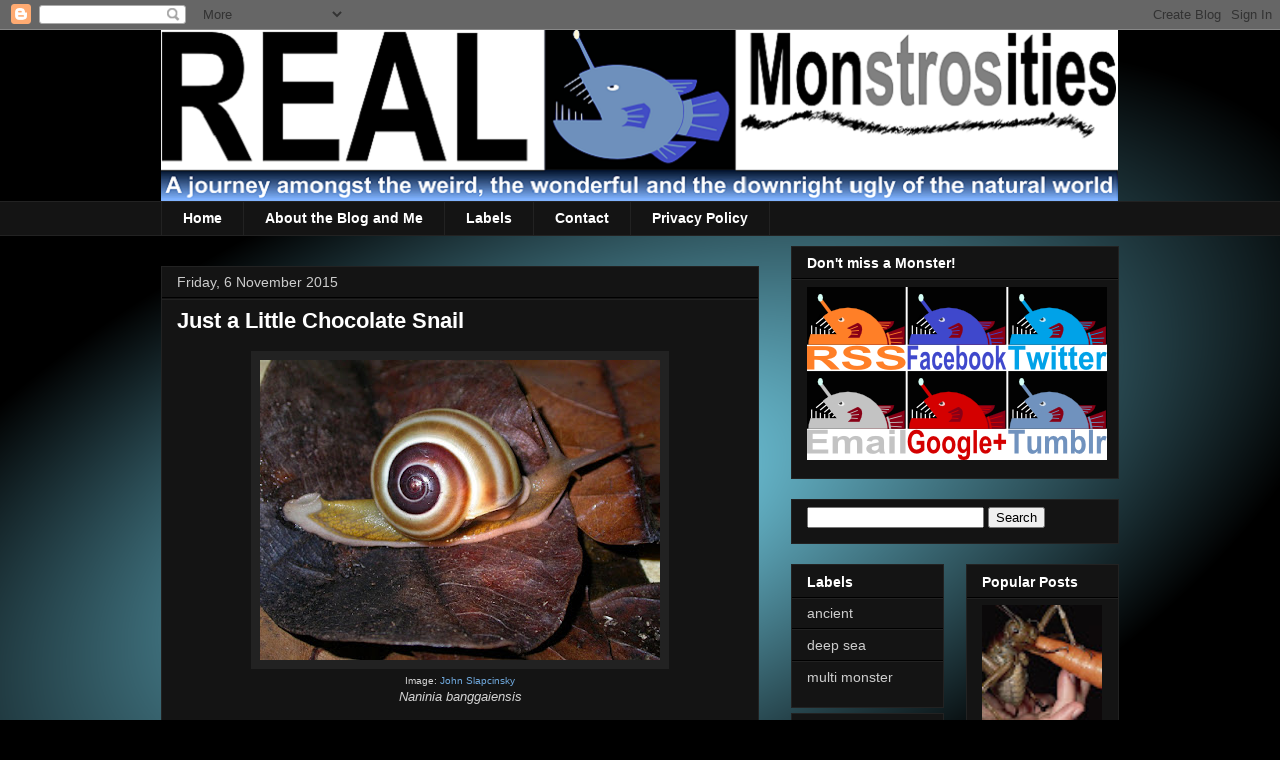

--- FILE ---
content_type: application/javascript; charset=utf-8
request_url: http://cdn.rawgit.com/salmanarshad2000/blogger-related-posts-widget/v1.0.4/related-posts.min.js
body_size: 803
content:
/*!
 * Blogger Related Posts Widget v1.0.4
 * https://github.com/salmanarshad2000/blogger-related-posts-widget
 * Copyright (c) 2012-2015 Salman Arshad
 * Released under the MIT license
 */
(function(){if(document.querySelector===undefined){return}var e={},b,a=[],f,d,c;e.maxPostsToFetch=(typeof bloggerRelatedPosts_config==="object"&&bloggerRelatedPosts_config.maxPostsToFetch)||100;e.maxPostsToDisplay=(typeof bloggerRelatedPosts_config==="object"&&bloggerRelatedPosts_config.maxPostsToDisplay)||5;b=document.querySelector("link[rel=canonical]").href;if(/\x2F\d{4}\x2F\d{2}\x2F/.test(b)===false){return}for(f=0,d=document.querySelectorAll("a[rel=tag]");f<d.length;f++){a.push(decodeURIComponent(d[f].href.split("/").pop()))}bloggerRelatedPosts_callback=function(o){var h=[],p,n,l,r,y,x,q,t,g,s,w,u,v,m;for(p=0,r=o.feed.entry;p<r.length;p++){y={title:r[p].title.$t,updated:new Date(r[p].updated.$t),categories:[],count:0};for(n=0,x=r[p].link;n<x.length;n++){if(x[n].rel==="alternate"){y.link=x[n].href;break}}if(y.link===b){continue}for(n=0,q=r[p].category;n<q.length;n++){y.categories.push(q[n].term);for(l=0;l<a.length;l++){if(a[l]===q[n].term){y.count++;break}}}if(r[p].media$thumbnail){y.icon={src:r[p].media$thumbnail.url,width:r[p].media$thumbnail.width,height:r[p].media$thumbnail.height}}h.push(y)}h.sort(function(j,i){return(i.count-j.count)||(i.updated-j.updated)});h=h.slice(0,e.maxPostsToDisplay);t=function(){if(typeof ga==="function"){var i=this;ga("send",{hitType:"event",eventCategory:"Blogger Related Posts",eventAction:"Related Post Clicked",eventLabel:i.href,hitCallback:function(){location.href=i.href}});return false}};g=document.createElement("div");g.id="blogger-related-posts";g.innerHTML="<h4>Related Posts</h4>";s=document.createElement("ul");for(p=0;p<h.length;p++){w=document.createElement("li");u=document.createElement("a");u.href=h[p].link;u.title=h[p].count+" common "+(h[p].count===1?"category":"categories");u.onclick=t;v=document.createElement("span");if(h[p].icon){v.setAttribute("style","background: url("+h[p].icon.src+") no-repeat center center;")}u.appendChild(v);u.appendChild(document.createTextNode(h[p].title));m=document.createElement("small");m.appendChild(document.createTextNode(h[p].categories.join(", ")));w.appendChild(u);w.appendChild(m);s.appendChild(w)}g.appendChild(s);document.querySelector(".post").appendChild(g)};c=document.createElement("script");c.src="/feeds/posts/summary?alt=json&callback=bloggerRelatedPosts_callback&max-results="+e.maxPostsToFetch+"&q="+encodeURIComponent('label:"'+a.join('" | label:"')+'"');document.querySelector("head").appendChild(c)})();


--- FILE ---
content_type: text/javascript; charset=UTF-8
request_url: http://www.realmonstrosities.com/feeds/posts/summary?alt=json&callback=bloggerRelatedPosts_callback&max-results=100&q=label%3A%22gastropod%22
body_size: 32559
content:
// API callback
bloggerRelatedPosts_callback({"version":"1.0","encoding":"UTF-8","feed":{"xmlns":"http://www.w3.org/2005/Atom","xmlns$openSearch":"http://a9.com/-/spec/opensearchrss/1.0/","xmlns$blogger":"http://schemas.google.com/blogger/2008","xmlns$georss":"http://www.georss.org/georss","xmlns$gd":"http://schemas.google.com/g/2005","xmlns$thr":"http://purl.org/syndication/thread/1.0","id":{"$t":"tag:blogger.com,1999:blog-1711029747294427530"},"updated":{"$t":"2026-01-16T00:49:14.619+00:00"},"category":[{"term":"deep sea"},{"term":"bony fish"},{"term":"insect"},{"term":"crustacean"},{"term":"cnidarian"},{"term":"reptile"},{"term":"gastropod"},{"term":"arachnid"},{"term":"echinoderm"},{"term":"multi monster"},{"term":"cephalopod"},{"term":"amphibian"},{"term":"plant"},{"term":"annelid"},{"term":"other group"},{"term":"cartilaginous fish"},{"term":"mammal"},{"term":"fungus"},{"term":"bird"},{"term":"other arthropod"},{"term":"ancient"},{"term":"site"},{"term":"sponge"},{"term":"comb jelly"},{"term":"other mollusc"}],"title":{"type":"text","$t":"Real Monstrosities"},"subtitle":{"type":"html","$t":"A journey amongst the weird, the wonderful and the downright ugly of the natural world."},"link":[{"rel":"http://schemas.google.com/g/2005#feed","type":"application/atom+xml","href":"http:\/\/www.realmonstrosities.com\/feeds\/posts\/summary"},{"rel":"self","type":"application/atom+xml","href":"http:\/\/www.blogger.com\/feeds\/1711029747294427530\/posts\/summary?alt=json\u0026max-results=100\u0026q=label:%22gastropod%22"},{"rel":"alternate","type":"text/html","href":"http:\/\/www.realmonstrosities.com\/"},{"rel":"hub","href":"http://pubsubhubbub.appspot.com/"}],"author":[{"name":{"$t":"Joseph JG"},"uri":{"$t":"http:\/\/www.blogger.com\/profile\/11623613806055217490"},"email":{"$t":"noreply@blogger.com"},"gd$image":{"rel":"http://schemas.google.com/g/2005#thumbnail","width":"16","height":"16","src":"https:\/\/img1.blogblog.com\/img\/b16-rounded.gif"}}],"generator":{"version":"7.00","uri":"http://www.blogger.com","$t":"Blogger"},"openSearch$totalResults":{"$t":"72"},"openSearch$startIndex":{"$t":"1"},"openSearch$itemsPerPage":{"$t":"100"},"entry":[{"id":{"$t":"tag:blogger.com,1999:blog-1711029747294427530.post-7828575832179267242"},"published":{"$t":"2018-03-16T12:00:00.000+00:00"},"updated":{"$t":"2018-03-18T08:47:59.478+00:00"},"category":[{"scheme":"http://www.blogger.com/atom/ns#","term":"gastropod"}],"title":{"type":"text","$t":"Wentletrap"},"summary":{"type":"text","$t":"\n\nImage: Steve Jurvetson\n\nProof yet again that nature is the best sculptor!\n\nThat's what happens when you have a billion years of experience.\n\n\n\nImage: Jessica Lucia\n\n\n\nWentletraps are more than 600 species of snail belonging to the family Epitoniidae. They're found in all the seas and oceans of the world, from the tropics to the Arctic.\n\nThe biggest ones are over 10 cm (4 in) long though most "},"link":[{"rel":"replies","type":"application/atom+xml","href":"http:\/\/www.realmonstrosities.com\/feeds\/7828575832179267242\/comments\/default","title":"Post Comments"},{"rel":"replies","type":"text/html","href":"http:\/\/www.blogger.com\/comment\/fullpage\/post\/1711029747294427530\/7828575832179267242?isPopup=true","title":"5 Comments"},{"rel":"edit","type":"application/atom+xml","href":"http:\/\/www.blogger.com\/feeds\/1711029747294427530\/posts\/default\/7828575832179267242"},{"rel":"self","type":"application/atom+xml","href":"http:\/\/www.blogger.com\/feeds\/1711029747294427530\/posts\/default\/7828575832179267242"},{"rel":"alternate","type":"text/html","href":"http:\/\/www.realmonstrosities.com\/2018\/03\/wentletrap.html","title":"Wentletrap"}],"author":[{"name":{"$t":"Joseph JG"},"uri":{"$t":"http:\/\/www.blogger.com\/profile\/11623613806055217490"},"email":{"$t":"noreply@blogger.com"},"gd$image":{"rel":"http://schemas.google.com/g/2005#thumbnail","width":"16","height":"16","src":"https:\/\/img1.blogblog.com\/img\/b16-rounded.gif"}}],"media$thumbnail":{"xmlns$media":"http://search.yahoo.com/mrss/","url":"https:\/\/blogger.googleusercontent.com\/img\/b\/R29vZ2xl\/AVvXsEhKCDxnIaGkWDPmoZSjlX0Q6G8iy2E0Kwpl0JLPx_rVBjzgw0834ORDaClQYQ9yKxruYNTDJRwzbBjmzmnb_Hrl2NkFC2I8J7efrjXeouD5Of-9fKWV4L1LmcUXdlrRX0qbQEPzUbodDgQ\/s72-c\/wentletrap.jpg","height":"72","width":"72"},"thr$total":{"$t":"5"}},{"id":{"$t":"tag:blogger.com,1999:blog-1711029747294427530.post-3060389129932067644"},"published":{"$t":"2018-01-10T12:00:00.000+00:00"},"updated":{"$t":"2018-01-15T07:53:51.162+00:00"},"category":[{"scheme":"http://www.blogger.com/atom/ns#","term":"gastropod"}],"title":{"type":"text","$t":"Ocellate Phyllidia"},"summary":{"type":"text","$t":"\n\nImage: Bernard DUPONT\nPhyllidia ocellata\n\nOooh, ouch!\n\nI've heard of rashes and boils, spots and pimples, warts and buboes... but clouds? Who comes up in clouds?\n\n\n\nImage: Sylke Rohrlach\n\nPhyllidia ocellata, that's who.\n\nSo sad. I bet it's always a rainy day when you have clouds attached directly to your back. All those useless umbrellas...\n\n\n\nVideo: Walter Rubén Robledo\n\nThe Ocellate Phyllidia"},"link":[{"rel":"replies","type":"application/atom+xml","href":"http:\/\/www.realmonstrosities.com\/feeds\/3060389129932067644\/comments\/default","title":"Post Comments"},{"rel":"replies","type":"text/html","href":"http:\/\/www.blogger.com\/comment\/fullpage\/post\/1711029747294427530\/3060389129932067644?isPopup=true","title":"2 Comments"},{"rel":"edit","type":"application/atom+xml","href":"http:\/\/www.blogger.com\/feeds\/1711029747294427530\/posts\/default\/3060389129932067644"},{"rel":"self","type":"application/atom+xml","href":"http:\/\/www.blogger.com\/feeds\/1711029747294427530\/posts\/default\/3060389129932067644"},{"rel":"alternate","type":"text/html","href":"http:\/\/www.realmonstrosities.com\/2018\/01\/ocellate-phyllidia.html","title":"Ocellate Phyllidia"}],"author":[{"name":{"$t":"Joseph JG"},"uri":{"$t":"http:\/\/www.blogger.com\/profile\/11623613806055217490"},"email":{"$t":"noreply@blogger.com"},"gd$image":{"rel":"http://schemas.google.com/g/2005#thumbnail","width":"16","height":"16","src":"https:\/\/img1.blogblog.com\/img\/b16-rounded.gif"}}],"media$thumbnail":{"xmlns$media":"http://search.yahoo.com/mrss/","url":"https:\/\/blogger.googleusercontent.com\/img\/b\/R29vZ2xl\/AVvXsEiQtJrPvXHR52X-YVSOfMduShCrzElKd5jKz9dG3tIRygM0p8QOr0gwLMXmrTFurZ1eEuCN2QBFzS-JhZ_NYIzxi8xKZCRu31Q0ZoDX9RJKHpslUEtLL3MwruOhEN4VfdwhdMtoqRsKn6Q\/s72-c\/phyllidia_ocellata.jpg","height":"72","width":"72"},"thr$total":{"$t":"2"}},{"id":{"$t":"tag:blogger.com,1999:blog-1711029747294427530.post-6430225035331055184"},"published":{"$t":"2017-12-06T12:00:00.000+00:00"},"updated":{"$t":"2017-12-24T23:51:15.492+00:00"},"category":[{"scheme":"http://www.blogger.com/atom/ns#","term":"gastropod"}],"title":{"type":"text","$t":"Liguus Tree Snail"},"summary":{"type":"text","$t":"\n\nImage: Rafy Rodriguez\nLiguus virgineus\n\nYou don't have to take a dip in the ocean to be wowed by a beautiful gastropod.\n\nSome of them are right there in the trees!\n\n\n\nImage: Claude \u0026amp; Amandine EVANNO\nLiguus vittatus\n\nLiguus is a small genus containing five species of tropical snail.\n\nMost are very particular about where they call home. L. flammellus. for example, is restricted to forests in "},"link":[{"rel":"replies","type":"application/atom+xml","href":"http:\/\/www.realmonstrosities.com\/feeds\/6430225035331055184\/comments\/default","title":"Post Comments"},{"rel":"replies","type":"text/html","href":"http:\/\/www.blogger.com\/comment\/fullpage\/post\/1711029747294427530\/6430225035331055184?isPopup=true","title":"3 Comments"},{"rel":"edit","type":"application/atom+xml","href":"http:\/\/www.blogger.com\/feeds\/1711029747294427530\/posts\/default\/6430225035331055184"},{"rel":"self","type":"application/atom+xml","href":"http:\/\/www.blogger.com\/feeds\/1711029747294427530\/posts\/default\/6430225035331055184"},{"rel":"alternate","type":"text/html","href":"http:\/\/www.realmonstrosities.com\/2017\/12\/liguus-tree-snail.html","title":"Liguus Tree Snail"}],"author":[{"name":{"$t":"Joseph JG"},"uri":{"$t":"http:\/\/www.blogger.com\/profile\/11623613806055217490"},"email":{"$t":"noreply@blogger.com"},"gd$image":{"rel":"http://schemas.google.com/g/2005#thumbnail","width":"16","height":"16","src":"https:\/\/img1.blogblog.com\/img\/b16-rounded.gif"}}],"media$thumbnail":{"xmlns$media":"http://search.yahoo.com/mrss/","url":"https:\/\/blogger.googleusercontent.com\/img\/b\/R29vZ2xl\/AVvXsEjtCFmQbHTByJ0w9jJrIw5mGNwwoHzGdtsoQxWwEZViTpDtyKgYtfCVDDVxwJBCh3lBtogqvG6B_6hw9qhDiqZ8s_QAMTuwen2hQCfaJD7KWP15Ppc6AAYjeee6vGuOd9oxhsoNqMKNuo0\/s72-c\/liguus_virgineus.jpg","height":"72","width":"72"},"thr$total":{"$t":"3"}},{"id":{"$t":"tag:blogger.com,1999:blog-1711029747294427530.post-2928897048968792643"},"published":{"$t":"2017-10-30T12:00:00.000+00:00"},"updated":{"$t":"2017-11-01T08:15:59.359+00:00"},"category":[{"scheme":"http://www.blogger.com/atom/ns#","term":"amphibian"},{"scheme":"http://www.blogger.com/atom/ns#","term":"annelid"},{"scheme":"http://www.blogger.com/atom/ns#","term":"bony fish"},{"scheme":"http://www.blogger.com/atom/ns#","term":"cnidarian"},{"scheme":"http://www.blogger.com/atom/ns#","term":"gastropod"},{"scheme":"http://www.blogger.com/atom/ns#","term":"insect"},{"scheme":"http://www.blogger.com/atom/ns#","term":"mammal"},{"scheme":"http://www.blogger.com/atom/ns#","term":"multi monster"},{"scheme":"http://www.blogger.com/atom/ns#","term":"plant"}],"title":{"type":"text","$t":"Seventh Seal of the Hallowe'en Horrors"},"summary":{"type":"text","$t":"\n\n\n\nIt's Halloween! That time of year when we eat humble pie with death, eat a whole bottle of bitter pills with darkness and eat lead with evil. Woo!\n\nBehold Death. He's come as a scorpion this year. He's wearing huge, black boxing gloves for pincers and somehow he's managed to attach his scythe to his backside so it looks like a tail. It's very convincing! I just which he didn't put actual "},"link":[{"rel":"replies","type":"application/atom+xml","href":"http:\/\/www.realmonstrosities.com\/feeds\/2928897048968792643\/comments\/default","title":"Post Comments"},{"rel":"replies","type":"text/html","href":"http:\/\/www.blogger.com\/comment\/fullpage\/post\/1711029747294427530\/2928897048968792643?isPopup=true","title":"0 Comments"},{"rel":"edit","type":"application/atom+xml","href":"http:\/\/www.blogger.com\/feeds\/1711029747294427530\/posts\/default\/2928897048968792643"},{"rel":"self","type":"application/atom+xml","href":"http:\/\/www.blogger.com\/feeds\/1711029747294427530\/posts\/default\/2928897048968792643"},{"rel":"alternate","type":"text/html","href":"http:\/\/www.realmonstrosities.com\/2017\/10\/seventh-seal-of-halloween-horrors.html","title":"Seventh Seal of the Hallowe'en Horrors"}],"author":[{"name":{"$t":"Joseph JG"},"uri":{"$t":"http:\/\/www.blogger.com\/profile\/11623613806055217490"},"email":{"$t":"noreply@blogger.com"},"gd$image":{"rel":"http://schemas.google.com/g/2005#thumbnail","width":"16","height":"16","src":"https:\/\/img1.blogblog.com\/img\/b16-rounded.gif"}}],"media$thumbnail":{"xmlns$media":"http://search.yahoo.com/mrss/","url":"https:\/\/blogger.googleusercontent.com\/img\/b\/R29vZ2xl\/AVvXsEgRWXxT8aZydKtQgeM1sDjEwE0LNX9tUzPGyIOTO4WwwXsIeO9AXRpk1bmkJnJ7gdYbOViqVwgiM5k_EbqXGcArjQowm4lD8THn3ku7Xdq0y_l582yKmBes6qdSZajLhIDSFeRwUxMeUPo\/s72-c\/halloween2017.jpg","height":"72","width":"72"},"thr$total":{"$t":"0"}},{"id":{"$t":"tag:blogger.com,1999:blog-1711029747294427530.post-8568925300566400019"},"published":{"$t":"2017-10-22T12:00:00.000+01:00"},"updated":{"$t":"2017-10-27T05:15:54.027+01:00"},"category":[{"scheme":"http://www.blogger.com/atom/ns#","term":"cartilaginous fish"},{"scheme":"http://www.blogger.com/atom/ns#","term":"cnidarian"},{"scheme":"http://www.blogger.com/atom/ns#","term":"crustacean"},{"scheme":"http://www.blogger.com/atom/ns#","term":"deep sea"},{"scheme":"http://www.blogger.com/atom/ns#","term":"gastropod"},{"scheme":"http://www.blogger.com/atom/ns#","term":"multi monster"},{"scheme":"http://www.blogger.com/atom/ns#","term":"other arthropod"}],"title":{"type":"text","$t":"Veils From the Crypt"},"summary":{"type":"text","$t":"\n\nVideo: Monterey Bay Aquarium Research Institute (MBARI)\n\nCryptic monsters... undercover horrors... sleeper creepers... From the monsters under the bed to the ghosts in the attic, the vampire on the board of directors to the werewolf in the historical reenactment society, there's no getting away from them. Is your paperboy a ghoul? Is your sister-in-law a zombie? Are you absolutely sure you're "},"link":[{"rel":"replies","type":"application/atom+xml","href":"http:\/\/www.realmonstrosities.com\/feeds\/8568925300566400019\/comments\/default","title":"Post Comments"},{"rel":"replies","type":"text/html","href":"http:\/\/www.blogger.com\/comment\/fullpage\/post\/1711029747294427530\/8568925300566400019?isPopup=true","title":"2 Comments"},{"rel":"edit","type":"application/atom+xml","href":"http:\/\/www.blogger.com\/feeds\/1711029747294427530\/posts\/default\/8568925300566400019"},{"rel":"self","type":"application/atom+xml","href":"http:\/\/www.blogger.com\/feeds\/1711029747294427530\/posts\/default\/8568925300566400019"},{"rel":"alternate","type":"text/html","href":"http:\/\/www.realmonstrosities.com\/2017\/10\/veils-from-crypt.html","title":"Veils From the Crypt"}],"author":[{"name":{"$t":"Joseph JG"},"uri":{"$t":"http:\/\/www.blogger.com\/profile\/11623613806055217490"},"email":{"$t":"noreply@blogger.com"},"gd$image":{"rel":"http://schemas.google.com/g/2005#thumbnail","width":"16","height":"16","src":"https:\/\/img1.blogblog.com\/img\/b16-rounded.gif"}}],"media$thumbnail":{"xmlns$media":"http://search.yahoo.com/mrss/","url":"https:\/\/img.youtube.com\/vi\/womEfDYbDEY\/default.jpg","height":"72","width":"72"},"thr$total":{"$t":"2"}},{"id":{"$t":"tag:blogger.com,1999:blog-1711029747294427530.post-4113549261431925127"},"published":{"$t":"2017-02-24T12:00:00.000+00:00"},"updated":{"$t":"2017-03-06T11:11:34.947+00:00"},"category":[{"scheme":"http://www.blogger.com/atom/ns#","term":"gastropod"}],"title":{"type":"text","$t":"Doto varaderoensis"},"summary":{"type":"text","$t":"\n\nImage: Linda Ianniello\n\nI'm sure this sea slug is meant to avoid predators by using camouflage...\n\nBut I can't help but think that it avoids predators by looking contagious.\n\n\n\nImage: Linda Ianniello\n\nD.\u0026nbsp;varaderoensis is a nudibranch from various parts of the Caribbean.\n\nIt only reaches 1 cm (0.4 in) long, so it can't rely on physical prowess to defend itself. Not much for hand to hand "},"link":[{"rel":"replies","type":"application/atom+xml","href":"http:\/\/www.realmonstrosities.com\/feeds\/4113549261431925127\/comments\/default","title":"Post Comments"},{"rel":"replies","type":"text/html","href":"http:\/\/www.blogger.com\/comment\/fullpage\/post\/1711029747294427530\/4113549261431925127?isPopup=true","title":"2 Comments"},{"rel":"edit","type":"application/atom+xml","href":"http:\/\/www.blogger.com\/feeds\/1711029747294427530\/posts\/default\/4113549261431925127"},{"rel":"self","type":"application/atom+xml","href":"http:\/\/www.blogger.com\/feeds\/1711029747294427530\/posts\/default\/4113549261431925127"},{"rel":"alternate","type":"text/html","href":"http:\/\/www.realmonstrosities.com\/2017\/02\/doto-varaderoensis.html","title":"Doto varaderoensis"}],"author":[{"name":{"$t":"Joseph JG"},"uri":{"$t":"http:\/\/www.blogger.com\/profile\/11623613806055217490"},"email":{"$t":"noreply@blogger.com"},"gd$image":{"rel":"http://schemas.google.com/g/2005#thumbnail","width":"16","height":"16","src":"https:\/\/img1.blogblog.com\/img\/b16-rounded.gif"}}],"media$thumbnail":{"xmlns$media":"http://search.yahoo.com/mrss/","url":"https:\/\/blogger.googleusercontent.com\/img\/b\/R29vZ2xl\/AVvXsEgJt0XwaWpQhS8WCLRMLO6ACaBVuGZzVlZFrhSb0lmn3OFdczjl1wvDrov2VyAHd-0O8t_mloff76pdHuybERaieTWollCb3hbBkIOL3zCC6HaHRWsXp6ZNwWqV-2zCxyGyzTAxh5CW_lE\/s72-c\/doto_varaderoensis2.jpg","height":"72","width":"72"},"thr$total":{"$t":"2"}},{"id":{"$t":"tag:blogger.com,1999:blog-1711029747294427530.post-7109572994482407938"},"published":{"$t":"2017-01-25T12:00:00.000+00:00"},"updated":{"$t":"2017-01-27T11:44:03.210+00:00"},"category":[{"scheme":"http://www.blogger.com/atom/ns#","term":"gastropod"}],"title":{"type":"text","$t":"Striped Bubble Shell"},"summary":{"type":"text","$t":"\n\nImage: Sylke Rohrlach\nHydatina physis\n\nWhat is a shell? Armour? Home? Laborious burden? How about fashion accessory?\n\nYou'd think that a nice, sturdy shell would be something that a keen, life-loving snail would want to keep a firm hold on. But, clearly, not all snails agree. That's why we have so many slugs.\n\n\n\nImage: crawl_ray\n\nThe Striped Bubble Shell, also known as the Green-lined or "},"link":[{"rel":"replies","type":"application/atom+xml","href":"http:\/\/www.realmonstrosities.com\/feeds\/7109572994482407938\/comments\/default","title":"Post Comments"},{"rel":"replies","type":"text/html","href":"http:\/\/www.blogger.com\/comment\/fullpage\/post\/1711029747294427530\/7109572994482407938?isPopup=true","title":"0 Comments"},{"rel":"edit","type":"application/atom+xml","href":"http:\/\/www.blogger.com\/feeds\/1711029747294427530\/posts\/default\/7109572994482407938"},{"rel":"self","type":"application/atom+xml","href":"http:\/\/www.blogger.com\/feeds\/1711029747294427530\/posts\/default\/7109572994482407938"},{"rel":"alternate","type":"text/html","href":"http:\/\/www.realmonstrosities.com\/2017\/01\/striped-bubble-shell.html","title":"Striped Bubble Shell"}],"author":[{"name":{"$t":"Joseph JG"},"uri":{"$t":"http:\/\/www.blogger.com\/profile\/11623613806055217490"},"email":{"$t":"noreply@blogger.com"},"gd$image":{"rel":"http://schemas.google.com/g/2005#thumbnail","width":"16","height":"16","src":"https:\/\/img1.blogblog.com\/img\/b16-rounded.gif"}}],"media$thumbnail":{"xmlns$media":"http://search.yahoo.com/mrss/","url":"https:\/\/blogger.googleusercontent.com\/img\/b\/R29vZ2xl\/AVvXsEjWkcj5CqrviuXJusotNKjz8C5zlMF3qvB4zq83fmLzCkwciFnscsdfybfi1Rc3CTWAn2xGkLOWYhRxEfpo-TbR-GZ78i_-g7QKrXkxvbSONPzLHJit3kEvq8-IDGhy8xjKDqjq5QZ4rmk\/s72-c\/hydatina_physis.jpg","height":"72","width":"72"},"thr$total":{"$t":"0"}},{"id":{"$t":"tag:blogger.com,1999:blog-1711029747294427530.post-710869854791705397"},"published":{"$t":"2016-10-31T12:00:00.000+00:00"},"updated":{"$t":"2016-12-22T07:18:40.223+00:00"},"category":[{"scheme":"http://www.blogger.com/atom/ns#","term":"bony fish"},{"scheme":"http://www.blogger.com/atom/ns#","term":"cartilaginous fish"},{"scheme":"http://www.blogger.com/atom/ns#","term":"deep sea"},{"scheme":"http://www.blogger.com/atom/ns#","term":"gastropod"},{"scheme":"http://www.blogger.com/atom/ns#","term":"insect"},{"scheme":"http://www.blogger.com/atom/ns#","term":"mammal"},{"scheme":"http://www.blogger.com/atom/ns#","term":"multi monster"},{"scheme":"http://www.blogger.com/atom/ns#","term":"other arthropod"},{"scheme":"http://www.blogger.com/atom/ns#","term":"plant"},{"scheme":"http://www.blogger.com/atom/ns#","term":"reptile"}],"title":{"type":"text","$t":"And the Number of the Hallowe'en Horrors is 666"},"summary":{"type":"text","$t":"\n\n\nIts Halloween! That time of year when we draw black waters from the well of cosmic truth with death, draw deep breaths of chill, grave-leaden mist with darkness, and draw white, chalk outlines around corpses in the alleyway with evil. Woo!\n\nBehold Death. He's wearing his Loch Ness Monster costume this year. Basically it's a dark green robe, a dark green handle for his scythe and a kind of "},"link":[{"rel":"replies","type":"application/atom+xml","href":"http:\/\/www.realmonstrosities.com\/feeds\/710869854791705397\/comments\/default","title":"Post Comments"},{"rel":"replies","type":"text/html","href":"http:\/\/www.blogger.com\/comment\/fullpage\/post\/1711029747294427530\/710869854791705397?isPopup=true","title":"3 Comments"},{"rel":"edit","type":"application/atom+xml","href":"http:\/\/www.blogger.com\/feeds\/1711029747294427530\/posts\/default\/710869854791705397"},{"rel":"self","type":"application/atom+xml","href":"http:\/\/www.blogger.com\/feeds\/1711029747294427530\/posts\/default\/710869854791705397"},{"rel":"alternate","type":"text/html","href":"http:\/\/www.realmonstrosities.com\/2016\/10\/and-number-of-halloween-horrors-is-666.html","title":"And the Number of the Hallowe'en Horrors is 666"}],"author":[{"name":{"$t":"Joseph JG"},"uri":{"$t":"http:\/\/www.blogger.com\/profile\/11623613806055217490"},"email":{"$t":"noreply@blogger.com"},"gd$image":{"rel":"http://schemas.google.com/g/2005#thumbnail","width":"16","height":"16","src":"https:\/\/img1.blogblog.com\/img\/b16-rounded.gif"}}],"media$thumbnail":{"xmlns$media":"http://search.yahoo.com/mrss/","url":"https:\/\/blogger.googleusercontent.com\/img\/b\/R29vZ2xl\/AVvXsEj1Wev6Xhb5u24v8Ht9HfMvfWK2bHhEGC3X2tEYWPvQkH5Q1L0WDEncryIvQfHVk0ASYSqPEKtV5ANF-XqCb4XtapJH0-N1Pu5DdsxmKDb7yp-NY11lGD4szXvPSV-qkh6JiThI1enmYBI\/s72-c\/halloween.jpg","height":"72","width":"72"},"thr$total":{"$t":"3"}},{"id":{"$t":"tag:blogger.com,1999:blog-1711029747294427530.post-5215572544596547759"},"published":{"$t":"2016-09-30T12:00:00.000+01:00"},"updated":{"$t":"2016-10-05T10:26:01.693+01:00"},"category":[{"scheme":"http://www.blogger.com/atom/ns#","term":"gastropod"}],"title":{"type":"text","$t":"Urocoptid"},"summary":{"type":"text","$t":"\n\nImage: Carlos De Soto Molinari\n\nLook at this cute, little snail!\n\n\n\nImage: Simon's Specimen Shells Ltd\n\nAnd... this one.\n\n\n\nImage: Smithsonian Institution, National Museum of Natural History\n\nWhat a cute, little shell!\n\n\n\n\n\nImage: Smithsonian Institution, National Museum of Natural History\n\nIsn't it... lovely?\n\nThere are a lot of lovely snails in the Urocoptidae family. It contains dozens and "},"link":[{"rel":"replies","type":"application/atom+xml","href":"http:\/\/www.realmonstrosities.com\/feeds\/5215572544596547759\/comments\/default","title":"Post Comments"},{"rel":"replies","type":"text/html","href":"http:\/\/www.blogger.com\/comment\/fullpage\/post\/1711029747294427530\/5215572544596547759?isPopup=true","title":"4 Comments"},{"rel":"edit","type":"application/atom+xml","href":"http:\/\/www.blogger.com\/feeds\/1711029747294427530\/posts\/default\/5215572544596547759"},{"rel":"self","type":"application/atom+xml","href":"http:\/\/www.blogger.com\/feeds\/1711029747294427530\/posts\/default\/5215572544596547759"},{"rel":"alternate","type":"text/html","href":"http:\/\/www.realmonstrosities.com\/2016\/09\/urocoptid.html","title":"Urocoptid"}],"author":[{"name":{"$t":"Joseph JG"},"uri":{"$t":"http:\/\/www.blogger.com\/profile\/11623613806055217490"},"email":{"$t":"noreply@blogger.com"},"gd$image":{"rel":"http://schemas.google.com/g/2005#thumbnail","width":"16","height":"16","src":"https:\/\/img1.blogblog.com\/img\/b16-rounded.gif"}}],"media$thumbnail":{"xmlns$media":"http://search.yahoo.com/mrss/","url":"https:\/\/blogger.googleusercontent.com\/img\/b\/R29vZ2xl\/AVvXsEi-2PhtQKHwJwcmOPac9JO70KUTtuntgWgFwJvpmP6ZWSLyYLl5T113AUymJiwijMeNVanJwiPEI5VLUd1X1jG4seFR8onbinTMF5uKlw27wf3Xlh20T3AmBhpxTNdO4kvVrB_fy1AcjNI\/s72-c\/cute_urocoptidae.jpg","height":"72","width":"72"},"thr$total":{"$t":"4"}},{"id":{"$t":"tag:blogger.com,1999:blog-1711029747294427530.post-355857424290231164"},"published":{"$t":"2016-06-24T12:00:00.000+01:00"},"updated":{"$t":"2016-08-01T12:59:06.605+01:00"},"category":[{"scheme":"http://www.blogger.com/atom/ns#","term":"gastropod"}],"title":{"type":"text","$t":"Angaria"},"summary":{"type":"text","$t":"\n\nImage: Shellnut\n\nHere come those snails again, showing us once more that you don't need to live fast to leave a good-looking corpse.\n\n\n\nImage: Shellnut\nA. sphaerula\n\nAngaria is a genus containing about 15 species of snails found in the Indo-Pacific region, Australia and New Zealand.\n\n\n\nImage: H. Zell\nA. poppei\n\nTheir shells are only about an inch or two across but they fill that space with "},"link":[{"rel":"replies","type":"application/atom+xml","href":"http:\/\/www.realmonstrosities.com\/feeds\/355857424290231164\/comments\/default","title":"Post Comments"},{"rel":"replies","type":"text/html","href":"http:\/\/www.blogger.com\/comment\/fullpage\/post\/1711029747294427530\/355857424290231164?isPopup=true","title":"7 Comments"},{"rel":"edit","type":"application/atom+xml","href":"http:\/\/www.blogger.com\/feeds\/1711029747294427530\/posts\/default\/355857424290231164"},{"rel":"self","type":"application/atom+xml","href":"http:\/\/www.blogger.com\/feeds\/1711029747294427530\/posts\/default\/355857424290231164"},{"rel":"alternate","type":"text/html","href":"http:\/\/www.realmonstrosities.com\/2016\/06\/angaria.html","title":"Angaria"}],"author":[{"name":{"$t":"Joseph JG"},"uri":{"$t":"http:\/\/www.blogger.com\/profile\/11623613806055217490"},"email":{"$t":"noreply@blogger.com"},"gd$image":{"rel":"http://schemas.google.com/g/2005#thumbnail","width":"16","height":"16","src":"https:\/\/img1.blogblog.com\/img\/b16-rounded.gif"}}],"media$thumbnail":{"xmlns$media":"http://search.yahoo.com/mrss/","url":"https:\/\/blogger.googleusercontent.com\/img\/b\/R29vZ2xl\/AVvXsEjcFOZT49W_2GjBMCvIgZu5Xelmil436GjsNkQaCNVqzzx7Df0rubaWLXWwxzL_lqov_0ql1DT-urCkOA_NdH4tZdQ_3mmzbKhCqivFHM08Dg2q3lXyZTkal2hzpV7HgG679FasVMj_uqY\/s72-c\/angaria_vicdani.jpg","height":"72","width":"72"},"thr$total":{"$t":"7"}},{"id":{"$t":"tag:blogger.com,1999:blog-1711029747294427530.post-1312710387165535436"},"published":{"$t":"2016-06-01T12:00:00.000+01:00"},"updated":{"$t":"2016-06-03T12:57:35.455+01:00"},"category":[{"scheme":"http://www.blogger.com/atom/ns#","term":"gastropod"}],"title":{"type":"text","$t":"Bryozoa Nudibranch"},"summary":{"type":"text","$t":"\n\nImage: Donna Pomeroy\n\nThis has to be one of the more eye-bending examples of camouflage out there.\n\nIt might be difficult to believe when it's so lacy and frilly and, er, uncooperatively resting on a dark background upon which it sticks out like an ornately gloved thumb...\n\n\n\nImage: cassidy\n\nBut it works a lot better on the right background. Which, in this case, is Bryozoa.\n\nBryozoans, also "},"link":[{"rel":"replies","type":"application/atom+xml","href":"http:\/\/www.realmonstrosities.com\/feeds\/1312710387165535436\/comments\/default","title":"Post Comments"},{"rel":"replies","type":"text/html","href":"http:\/\/www.blogger.com\/comment\/fullpage\/post\/1711029747294427530\/1312710387165535436?isPopup=true","title":"5 Comments"},{"rel":"edit","type":"application/atom+xml","href":"http:\/\/www.blogger.com\/feeds\/1711029747294427530\/posts\/default\/1312710387165535436"},{"rel":"self","type":"application/atom+xml","href":"http:\/\/www.blogger.com\/feeds\/1711029747294427530\/posts\/default\/1312710387165535436"},{"rel":"alternate","type":"text/html","href":"http:\/\/www.realmonstrosities.com\/2016\/06\/bryozoa-nudibranch.html","title":"Bryozoa Nudibranch"}],"author":[{"name":{"$t":"Joseph JG"},"uri":{"$t":"http:\/\/www.blogger.com\/profile\/11623613806055217490"},"email":{"$t":"noreply@blogger.com"},"gd$image":{"rel":"http://schemas.google.com/g/2005#thumbnail","width":"16","height":"16","src":"https:\/\/img1.blogblog.com\/img\/b16-rounded.gif"}}],"media$thumbnail":{"xmlns$media":"http://search.yahoo.com/mrss/","url":"https:\/\/blogger.googleusercontent.com\/img\/b\/R29vZ2xl\/AVvXsEhm6LbSy2EfCdO3Few05zWfhlvEP8RniZxkxp00_NL2T2a39JeUUw6FKUWG0fI-HVb8muAcatuDEekFVFNHu16RvxTsfaz2Mn-2fvJ_yusK71__12Vexs8e-H1zfbsy1QIvEwKGWD9N6wg\/s72-c\/corambe_pacifica.jpg","height":"72","width":"72"},"thr$total":{"$t":"5"}},{"id":{"$t":"tag:blogger.com,1999:blog-1711029747294427530.post-8010594485132522286"},"published":{"$t":"2016-05-18T12:00:00.000+01:00"},"updated":{"$t":"2016-05-25T10:56:55.347+01:00"},"category":[{"scheme":"http://www.blogger.com/atom/ns#","term":"gastropod"}],"title":{"type":"text","$t":"Phylliroe"},"summary":{"type":"text","$t":"\n\nImage: Fabien Michenet\/nuditahiti.com\n\nIt's a sea slug that thinks it's a fish! And it's so good at being a fish you may well need a second look to decide if it's a weird-looking sea slug or a weird-looking fish.\n\nEither way, it's weird-looking. And that's the main thing!\n\n\n\n\nPhylliroe is a genus containing a couple species of nudibranch that have completely given up on the normal, sluggish "},"link":[{"rel":"replies","type":"application/atom+xml","href":"http:\/\/www.realmonstrosities.com\/feeds\/8010594485132522286\/comments\/default","title":"Post Comments"},{"rel":"replies","type":"text/html","href":"http:\/\/www.blogger.com\/comment\/fullpage\/post\/1711029747294427530\/8010594485132522286?isPopup=true","title":"3 Comments"},{"rel":"edit","type":"application/atom+xml","href":"http:\/\/www.blogger.com\/feeds\/1711029747294427530\/posts\/default\/8010594485132522286"},{"rel":"self","type":"application/atom+xml","href":"http:\/\/www.blogger.com\/feeds\/1711029747294427530\/posts\/default\/8010594485132522286"},{"rel":"alternate","type":"text/html","href":"http:\/\/www.realmonstrosities.com\/2016\/05\/phylliroe.html","title":"Phylliroe"}],"author":[{"name":{"$t":"Joseph JG"},"uri":{"$t":"http:\/\/www.blogger.com\/profile\/11623613806055217490"},"email":{"$t":"noreply@blogger.com"},"gd$image":{"rel":"http://schemas.google.com/g/2005#thumbnail","width":"16","height":"16","src":"https:\/\/img1.blogblog.com\/img\/b16-rounded.gif"}}],"media$thumbnail":{"xmlns$media":"http://search.yahoo.com/mrss/","url":"https:\/\/blogger.googleusercontent.com\/img\/b\/R29vZ2xl\/AVvXsEg2xDQeEk26llKLwzWuqsRZHUK90yeRodvZbNpD5Url4SV346pG0_LKGUnXPPRQ5EaxeZLgtiZWATOD8zSFJAqze_8kgYcaoRaINUOIyc1Mb8HoHatVnRIbR4mNhTAgGD6UE5B2cog4mbQ\/s72-c\/phylliroe.jpg","height":"72","width":"72"},"thr$total":{"$t":"3"}},{"id":{"$t":"tag:blogger.com,1999:blog-1711029747294427530.post-6214634263932638210"},"published":{"$t":"2016-03-11T12:00:00.001+00:00"},"updated":{"$t":"2016-04-27T12:02:51.063+01:00"},"category":[{"scheme":"http://www.blogger.com/atom/ns#","term":"gastropod"}],"title":{"type":"text","$t":"Crowned Nudibranch"},"summary":{"type":"text","$t":"\n\nImage: John Turnbull\nPolycera capensis\n\nCrowned in tentacles, that is.\n\nWhich is, of course, the best kind of crown.\n\n\n\n\n\nImage: Richard Ling\n\nCrowned Nudibranches are amazing sea slugs native to the coast of southern Africa. These days they're also found off parts of Australia. Presumably some eggs were attached to the underside of a boat and got taken over by accident. Something like that.\n\n"},"link":[{"rel":"replies","type":"application/atom+xml","href":"http:\/\/www.realmonstrosities.com\/feeds\/6214634263932638210\/comments\/default","title":"Post Comments"},{"rel":"replies","type":"text/html","href":"http:\/\/www.blogger.com\/comment\/fullpage\/post\/1711029747294427530\/6214634263932638210?isPopup=true","title":"6 Comments"},{"rel":"edit","type":"application/atom+xml","href":"http:\/\/www.blogger.com\/feeds\/1711029747294427530\/posts\/default\/6214634263932638210"},{"rel":"self","type":"application/atom+xml","href":"http:\/\/www.blogger.com\/feeds\/1711029747294427530\/posts\/default\/6214634263932638210"},{"rel":"alternate","type":"text/html","href":"http:\/\/www.realmonstrosities.com\/2016\/03\/crowned-nudibranch.html","title":"Crowned Nudibranch"}],"author":[{"name":{"$t":"Joseph JG"},"uri":{"$t":"http:\/\/www.blogger.com\/profile\/11623613806055217490"},"email":{"$t":"noreply@blogger.com"},"gd$image":{"rel":"http://schemas.google.com/g/2005#thumbnail","width":"16","height":"16","src":"https:\/\/img1.blogblog.com\/img\/b16-rounded.gif"}}],"media$thumbnail":{"xmlns$media":"http://search.yahoo.com/mrss/","url":"https:\/\/blogger.googleusercontent.com\/img\/b\/R29vZ2xl\/AVvXsEiJ4p3LBs3YKnf7uRFyob-tNgHXyNFmWvy2wPCGwNYDsLw62Bc9qa9rFD-bVdV7rEHT2gBpwLsoiM5M3AFv9PlgSIhYbUIMwY6reTOrHRW4bGhVv7Z1gB47tB0bmNe6JmB2UgwG9ZliXWA\/s72-c\/crowned_nudibranch.jpg","height":"72","width":"72"},"thr$total":{"$t":"6"}},{"id":{"$t":"tag:blogger.com,1999:blog-1711029747294427530.post-8183516757506205530"},"published":{"$t":"2016-01-25T12:00:00.000+00:00"},"updated":{"$t":"2016-02-01T06:16:39.887+00:00"},"category":[{"scheme":"http://www.blogger.com/atom/ns#","term":"amphibian"},{"scheme":"http://www.blogger.com/atom/ns#","term":"arachnid"},{"scheme":"http://www.blogger.com/atom/ns#","term":"bird"},{"scheme":"http://www.blogger.com/atom/ns#","term":"bony fish"},{"scheme":"http://www.blogger.com/atom/ns#","term":"crustacean"},{"scheme":"http://www.blogger.com/atom/ns#","term":"echinoderm"},{"scheme":"http://www.blogger.com/atom/ns#","term":"gastropod"},{"scheme":"http://www.blogger.com/atom/ns#","term":"insect"},{"scheme":"http://www.blogger.com/atom/ns#","term":"multi monster"},{"scheme":"http://www.blogger.com/atom/ns#","term":"reptile"}],"title":{"type":"text","$t":"The Blues V"},"summary":{"type":"text","$t":"\n\nImage: Hiyashi Haka\nLamprotornis caudatus\n\nIt's time for the blues! Either that or I'm a week late... Oh dear. Failure upon failure! Blues upon blues! Well, I guess it makes sense, really. Blues are eternal, after all. Haven't you heard? It's blues all the way down! At least on this page...\n\nTake a look at the Long-tailed Glossy Starling. Bursting with so much blues it's exploded into a tail "},"link":[{"rel":"replies","type":"application/atom+xml","href":"http:\/\/www.realmonstrosities.com\/feeds\/8183516757506205530\/comments\/default","title":"Post Comments"},{"rel":"replies","type":"text/html","href":"http:\/\/www.blogger.com\/comment\/fullpage\/post\/1711029747294427530\/8183516757506205530?isPopup=true","title":"3 Comments"},{"rel":"edit","type":"application/atom+xml","href":"http:\/\/www.blogger.com\/feeds\/1711029747294427530\/posts\/default\/8183516757506205530"},{"rel":"self","type":"application/atom+xml","href":"http:\/\/www.blogger.com\/feeds\/1711029747294427530\/posts\/default\/8183516757506205530"},{"rel":"alternate","type":"text/html","href":"http:\/\/www.realmonstrosities.com\/2016\/01\/the-blues-v.html","title":"The Blues V"}],"author":[{"name":{"$t":"Joseph JG"},"uri":{"$t":"http:\/\/www.blogger.com\/profile\/11623613806055217490"},"email":{"$t":"noreply@blogger.com"},"gd$image":{"rel":"http://schemas.google.com/g/2005#thumbnail","width":"16","height":"16","src":"https:\/\/img1.blogblog.com\/img\/b16-rounded.gif"}}],"media$thumbnail":{"xmlns$media":"http://search.yahoo.com/mrss/","url":"https:\/\/blogger.googleusercontent.com\/img\/b\/R29vZ2xl\/AVvXsEgxNp7gjsnkfYqUbbuFa2lOmy5yUwg4-MpD4CwHcdiOK5qlOE31neyE8ACrdWKS510oxnyAUZylH-1fcYuJlhkdn5_jhA6VtpyZuivP2F1cHc5bgMGi-HsSNICXn1hr7uNUV1JC0PIXpOc\/s72-c\/long-tailed_glossy_starling.jpg","height":"72","width":"72"},"thr$total":{"$t":"3"}},{"id":{"$t":"tag:blogger.com,1999:blog-1711029747294427530.post-16878474616898195"},"published":{"$t":"2016-01-20T12:00:00.000+00:00"},"updated":{"$t":"2016-02-01T06:17:59.062+00:00"},"category":[{"scheme":"http://www.blogger.com/atom/ns#","term":"gastropod"}],"title":{"type":"text","$t":"Tiger Cowrie"},"summary":{"type":"text","$t":"\n\nImages: Nick Hobgood\nCypraea tigris\n\nThe Tiger Cowrie!\n\nBecause sometimes two tentacles are not nearly enough.\n\n\n\nImage: Elias Levy\n\nIt's a rather lovely, Indo-Pacific snail which can reach a good 10 to 15 cm (4 - 6 in) long. And, like other snails, it has a pair of tentacles to help sniff out food, in this case sponges, algae and the like.\n\n\n\nImage: bathyporeia\n\nBut this isn't just a snail, "},"link":[{"rel":"replies","type":"application/atom+xml","href":"http:\/\/www.realmonstrosities.com\/feeds\/16878474616898195\/comments\/default","title":"Post Comments"},{"rel":"replies","type":"text/html","href":"http:\/\/www.blogger.com\/comment\/fullpage\/post\/1711029747294427530\/16878474616898195?isPopup=true","title":"4 Comments"},{"rel":"edit","type":"application/atom+xml","href":"http:\/\/www.blogger.com\/feeds\/1711029747294427530\/posts\/default\/16878474616898195"},{"rel":"self","type":"application/atom+xml","href":"http:\/\/www.blogger.com\/feeds\/1711029747294427530\/posts\/default\/16878474616898195"},{"rel":"alternate","type":"text/html","href":"http:\/\/www.realmonstrosities.com\/2016\/01\/tiger-cowrie.html","title":"Tiger Cowrie"}],"author":[{"name":{"$t":"Joseph JG"},"uri":{"$t":"http:\/\/www.blogger.com\/profile\/11623613806055217490"},"email":{"$t":"noreply@blogger.com"},"gd$image":{"rel":"http://schemas.google.com/g/2005#thumbnail","width":"16","height":"16","src":"https:\/\/img1.blogblog.com\/img\/b16-rounded.gif"}}],"media$thumbnail":{"xmlns$media":"http://search.yahoo.com/mrss/","url":"https:\/\/blogger.googleusercontent.com\/img\/b\/R29vZ2xl\/AVvXsEh8L0BhNqSih0Pf54-5rPsaAy_G9znti9leoXlU-81ySiWeT2xnrphVD_p2X8y6pu76StFpe4RJi-oXxJa5t7qiI0NKP7IW4V4g0oiaFYBgcgoJwTdyeqXcvlKwv5chXgcZwbhx64eilXY\/s72-c\/tiger_cowrie.jpg","height":"72","width":"72"},"thr$total":{"$t":"4"}},{"id":{"$t":"tag:blogger.com,1999:blog-1711029747294427530.post-1447891703763639393"},"published":{"$t":"2015-11-13T12:00:00.000+00:00"},"updated":{"$t":"2015-11-18T12:02:00.059+00:00"},"category":[{"scheme":"http://www.blogger.com/atom/ns#","term":"gastropod"}],"title":{"type":"text","$t":"Wingfoots"},"summary":{"type":"text","$t":"\n\n\nIt's those magnificent Wingfoots again! Or \"Pteropods\" if you insist on being all fancy and, you know, accurate.\n\nPteropods are marine slugs and snails that have completely abandoned a life of slipping, sliding and sliming across the seabed. They bear two, squidgy wings which they use to swim through the sea like the marine equivalent of flying pigs. No wonder fish always look so astonished.\n\n"},"link":[{"rel":"replies","type":"application/atom+xml","href":"http:\/\/www.realmonstrosities.com\/feeds\/1447891703763639393\/comments\/default","title":"Post Comments"},{"rel":"replies","type":"text/html","href":"http:\/\/www.blogger.com\/comment\/fullpage\/post\/1711029747294427530\/1447891703763639393?isPopup=true","title":"0 Comments"},{"rel":"edit","type":"application/atom+xml","href":"http:\/\/www.blogger.com\/feeds\/1711029747294427530\/posts\/default\/1447891703763639393"},{"rel":"self","type":"application/atom+xml","href":"http:\/\/www.blogger.com\/feeds\/1711029747294427530\/posts\/default\/1447891703763639393"},{"rel":"alternate","type":"text/html","href":"http:\/\/www.realmonstrosities.com\/2015\/11\/wingfoots.html","title":"Wingfoots"}],"author":[{"name":{"$t":"Joseph JG"},"uri":{"$t":"http:\/\/www.blogger.com\/profile\/11623613806055217490"},"email":{"$t":"noreply@blogger.com"},"gd$image":{"rel":"http://schemas.google.com/g/2005#thumbnail","width":"16","height":"16","src":"https:\/\/img1.blogblog.com\/img\/b16-rounded.gif"}}],"media$thumbnail":{"xmlns$media":"http://search.yahoo.com/mrss/","url":"https:\/\/blogger.googleusercontent.com\/img\/b\/R29vZ2xl\/AVvXsEijjNjxRRH08eN6EuIlSK73x7wSlXrrC-4XIG9TcPS1aBYHlr-2xiEim1reGY6KtAkBljmDcr49TOoMRtu6smF4xfzPUXQ_jnVnHI5ygmihg27V-_z-tAqtI3yKC9UvIYbl1CUF4tyJ710\/s72-c\/pteropods.jpg","height":"72","width":"72"},"thr$total":{"$t":"0"}},{"id":{"$t":"tag:blogger.com,1999:blog-1711029747294427530.post-9128755624780903991"},"published":{"$t":"2015-11-06T12:00:00.000+00:00"},"updated":{"$t":"2015-11-18T12:00:48.641+00:00"},"category":[{"scheme":"http://www.blogger.com/atom/ns#","term":"gastropod"}],"title":{"type":"text","$t":"Just a Little Chocolate Snail"},"summary":{"type":"text","$t":"\n\nImage: John Slapcinsky\nNaninia banggaiensis\n\nOh, lovely-lovely, sweetie-sweetie chocolate...\n\nEven when you try to run, you can't get far.\n\n\n\nImage: John Slapcinsky\n\nChocolate comes in many shapes and many sizes. All of them GOOD. Because it's CHOCOLATE. In this case it's a chocolatey snail from Indonesia with a shell that reaches up to 5 cm (2 in) across. Yum!\n\nYeah, I'm a little obsessed."},"link":[{"rel":"replies","type":"application/atom+xml","href":"http:\/\/www.realmonstrosities.com\/feeds\/9128755624780903991\/comments\/default","title":"Post Comments"},{"rel":"replies","type":"text/html","href":"http:\/\/www.blogger.com\/comment\/fullpage\/post\/1711029747294427530\/9128755624780903991?isPopup=true","title":"2 Comments"},{"rel":"edit","type":"application/atom+xml","href":"http:\/\/www.blogger.com\/feeds\/1711029747294427530\/posts\/default\/9128755624780903991"},{"rel":"self","type":"application/atom+xml","href":"http:\/\/www.blogger.com\/feeds\/1711029747294427530\/posts\/default\/9128755624780903991"},{"rel":"alternate","type":"text/html","href":"http:\/\/www.realmonstrosities.com\/2015\/11\/just-little-chocolate-snail.html","title":"Just a Little Chocolate Snail"}],"author":[{"name":{"$t":"Joseph JG"},"uri":{"$t":"http:\/\/www.blogger.com\/profile\/11623613806055217490"},"email":{"$t":"noreply@blogger.com"},"gd$image":{"rel":"http://schemas.google.com/g/2005#thumbnail","width":"16","height":"16","src":"https:\/\/img1.blogblog.com\/img\/b16-rounded.gif"}}],"media$thumbnail":{"xmlns$media":"http://search.yahoo.com/mrss/","url":"https:\/\/blogger.googleusercontent.com\/img\/b\/R29vZ2xl\/AVvXsEhXqRTmM16Y5fJCdHCXWhY6BrUZ0BXvWj2g0JZE3C4hdRbItZcvUnJV1kNi_MnlF8jFB2x2O-5aAbGhoxkBoujykJLJHUuHDhRZPMZAaN0rtnjYJO9ofDVhKRmvpOSNU1t0zt7V6rMc4l0\/s72-c\/chocolate_snail.jpg","height":"72","width":"72"},"thr$total":{"$t":"2"}},{"id":{"$t":"tag:blogger.com,1999:blog-1711029747294427530.post-706597584748945419"},"published":{"$t":"2015-10-04T12:00:00.000+01:00"},"updated":{"$t":"2015-10-07T12:16:55.927+01:00"},"category":[{"scheme":"http://www.blogger.com/atom/ns#","term":"gastropod"}],"title":{"type":"text","$t":"Gasflame Nudibranch"},"summary":{"type":"text","$t":"\n\nImage: Graeme Kruger\nBonisa nakaza\n\nThey have water-resistant gas fires, now? This opens up a whole new world of camping experiences for the more adventurous traveller!\n\nNow all we need are some water-resistant hot dogs.\n\n\n\nImage: Peter Southwood\n\nThis beauty is a sea slug found along the southern coast of South Africa. Apparently they don't like it too warm, as they just about keep out of the "},"link":[{"rel":"replies","type":"application/atom+xml","href":"http:\/\/www.realmonstrosities.com\/feeds\/706597584748945419\/comments\/default","title":"Post Comments"},{"rel":"replies","type":"text/html","href":"http:\/\/www.blogger.com\/comment\/fullpage\/post\/1711029747294427530\/706597584748945419?isPopup=true","title":"3 Comments"},{"rel":"edit","type":"application/atom+xml","href":"http:\/\/www.blogger.com\/feeds\/1711029747294427530\/posts\/default\/706597584748945419"},{"rel":"self","type":"application/atom+xml","href":"http:\/\/www.blogger.com\/feeds\/1711029747294427530\/posts\/default\/706597584748945419"},{"rel":"alternate","type":"text/html","href":"http:\/\/www.realmonstrosities.com\/2015\/10\/gasflame-nudibranch.html","title":"Gasflame Nudibranch"}],"author":[{"name":{"$t":"Joseph JG"},"uri":{"$t":"http:\/\/www.blogger.com\/profile\/11623613806055217490"},"email":{"$t":"noreply@blogger.com"},"gd$image":{"rel":"http://schemas.google.com/g/2005#thumbnail","width":"16","height":"16","src":"https:\/\/img1.blogblog.com\/img\/b16-rounded.gif"}}],"media$thumbnail":{"xmlns$media":"http://search.yahoo.com/mrss/","url":"https:\/\/blogger.googleusercontent.com\/img\/b\/R29vZ2xl\/AVvXsEhtwXiVM5ZkdpYXsxMqUSqrmDv_key1QLGh5adCJWyUvh95Ywx_jceCIYMFa_gm4SoGFo2Kuvi3l8mZKXd_KXyDi-F_uxSiUa_UJ2f_AJ0ZSodYeS7ten_zFr5FJW1wH8ZwbUwzJJaZNWI\/s72-c\/gasflame_nudibranch.jpg","height":"72","width":"72"},"thr$total":{"$t":"3"}},{"id":{"$t":"tag:blogger.com,1999:blog-1711029747294427530.post-8188458777586294864"},"published":{"$t":"2015-08-07T12:00:00.000+01:00"},"updated":{"$t":"2015-08-15T05:17:45.078+01:00"},"category":[{"scheme":"http://www.blogger.com/atom/ns#","term":"gastropod"}],"title":{"type":"text","$t":"Button Top"},"summary":{"type":"text","$t":"\n\nImage: Ria Tan\nUmbonium vestiarium\n\nIt's the Cute-as-a-button Snail!\n\nButton Tops are delightful snails found in soft, sandy, seashores from east Africa to Australia.\n\n\n\nImage: Femorale\n\nTheir shells reach up to 2 cm (0.8 in) across and... just look at them!\n\nButton Top shells come in a vast array of colours and patterns.\n\n\n\nImage: Ria Tan\n\nThey can be chocolatey brown, pearly white, red, pink,"},"link":[{"rel":"replies","type":"application/atom+xml","href":"http:\/\/www.realmonstrosities.com\/feeds\/8188458777586294864\/comments\/default","title":"Post Comments"},{"rel":"replies","type":"text/html","href":"http:\/\/www.blogger.com\/comment\/fullpage\/post\/1711029747294427530\/8188458777586294864?isPopup=true","title":"3 Comments"},{"rel":"edit","type":"application/atom+xml","href":"http:\/\/www.blogger.com\/feeds\/1711029747294427530\/posts\/default\/8188458777586294864"},{"rel":"self","type":"application/atom+xml","href":"http:\/\/www.blogger.com\/feeds\/1711029747294427530\/posts\/default\/8188458777586294864"},{"rel":"alternate","type":"text/html","href":"http:\/\/www.realmonstrosities.com\/2015\/08\/button-top.html","title":"Button Top"}],"author":[{"name":{"$t":"Joseph JG"},"uri":{"$t":"http:\/\/www.blogger.com\/profile\/11623613806055217490"},"email":{"$t":"noreply@blogger.com"},"gd$image":{"rel":"http://schemas.google.com/g/2005#thumbnail","width":"16","height":"16","src":"https:\/\/img1.blogblog.com\/img\/b16-rounded.gif"}}],"media$thumbnail":{"xmlns$media":"http://search.yahoo.com/mrss/","url":"https:\/\/blogger.googleusercontent.com\/img\/b\/R29vZ2xl\/AVvXsEjUfDuEuESILfF5jjbAiVsNORCoOqRjR1WSt6SmKdDfNYc_btKfmYsYYVqOx_dp2ca_S6iu76pBmjzdJaUtVH7CCAjYVBO6C-TCwJ0Vf9lJ_Zt2flVCj0M4ilGW3Vf7oxJ-SQnDudpfbTQ\/s72-c\/button_snail.jpg","height":"72","width":"72"},"thr$total":{"$t":"3"}},{"id":{"$t":"tag:blogger.com,1999:blog-1711029747294427530.post-105234342822573567"},"published":{"$t":"2015-07-17T12:00:00.000+01:00"},"updated":{"$t":"2015-07-20T12:46:43.837+01:00"},"category":[{"scheme":"http://www.blogger.com/atom/ns#","term":"gastropod"}],"title":{"type":"text","$t":"Rhinocochlis nasuta"},"summary":{"type":"text","$t":"\n\nImage:\u0026nbsp;Bernard DUPONT\n\nLook at this curly-wurly leaf! It looks just like...\n\n\n\nImage:\u0026nbsp;Stepanka Nemcova\n\nA snail!\n\nThis little beauty comes from certain parts of Borneo, in southeast Asian.\n\n\n\nImage:\u0026nbsp;Marzuki, Mohammad Effendi\n\nTheir inch-long shell loses all its colour after death but it still retains its graceful, artistic lines.\n\nSome snails just can't help but leave a "},"link":[{"rel":"replies","type":"application/atom+xml","href":"http:\/\/www.realmonstrosities.com\/feeds\/105234342822573567\/comments\/default","title":"Post Comments"},{"rel":"replies","type":"text/html","href":"http:\/\/www.blogger.com\/comment\/fullpage\/post\/1711029747294427530\/105234342822573567?isPopup=true","title":"2 Comments"},{"rel":"edit","type":"application/atom+xml","href":"http:\/\/www.blogger.com\/feeds\/1711029747294427530\/posts\/default\/105234342822573567"},{"rel":"self","type":"application/atom+xml","href":"http:\/\/www.blogger.com\/feeds\/1711029747294427530\/posts\/default\/105234342822573567"},{"rel":"alternate","type":"text/html","href":"http:\/\/www.realmonstrosities.com\/2015\/07\/rhinocochlis-nasuta.html","title":"Rhinocochlis nasuta"}],"author":[{"name":{"$t":"Joseph JG"},"uri":{"$t":"http:\/\/www.blogger.com\/profile\/11623613806055217490"},"email":{"$t":"noreply@blogger.com"},"gd$image":{"rel":"http://schemas.google.com/g/2005#thumbnail","width":"16","height":"16","src":"https:\/\/img1.blogblog.com\/img\/b16-rounded.gif"}}],"media$thumbnail":{"xmlns$media":"http://search.yahoo.com/mrss/","url":"https:\/\/blogger.googleusercontent.com\/img\/b\/R29vZ2xl\/AVvXsEiCXMLvMvyi9V9L4kYZh-WRnIMzRDnmOwGmTAgM2kUJjkIMrEolydhnWPoYaoLepImJd5B9DgzRLibeDB7Dm1KK_3CMJHvMzaU46Je5mksjyGhOZbytk65tzshG8ELCOPPRbjA88OvGSpc\/s72-c\/rhinocochlis_nasuta.jpg","height":"72","width":"72"},"thr$total":{"$t":"2"}},{"id":{"$t":"tag:blogger.com,1999:blog-1711029747294427530.post-6220127214707839406"},"published":{"$t":"2015-06-28T12:00:00.001+01:00"},"updated":{"$t":"2015-07-01T12:43:19.844+01:00"},"category":[{"scheme":"http://www.blogger.com/atom/ns#","term":"gastropod"}],"title":{"type":"text","$t":"Rainbow Nudibranch"},"summary":{"type":"text","$t":"\n\nImage: Ed Bierman\nDendronotus iris\n\nIs this what passes for a rainbow...\n\nIn HELL?!\n\n\n\nImage: Ed Bierman\n\nThis incredible creature is the Rainbow Nudibranch, a large sea slug from the west coast of North America.\n\nThey can be found from Alaska all the way down to California and the mightiest giants of their kind can reach as much as 30 cm (a foot) in length. Most of them don't reach such "},"link":[{"rel":"replies","type":"application/atom+xml","href":"http:\/\/www.realmonstrosities.com\/feeds\/6220127214707839406\/comments\/default","title":"Post Comments"},{"rel":"replies","type":"text/html","href":"http:\/\/www.blogger.com\/comment\/fullpage\/post\/1711029747294427530\/6220127214707839406?isPopup=true","title":"5 Comments"},{"rel":"edit","type":"application/atom+xml","href":"http:\/\/www.blogger.com\/feeds\/1711029747294427530\/posts\/default\/6220127214707839406"},{"rel":"self","type":"application/atom+xml","href":"http:\/\/www.blogger.com\/feeds\/1711029747294427530\/posts\/default\/6220127214707839406"},{"rel":"alternate","type":"text/html","href":"http:\/\/www.realmonstrosities.com\/2015\/06\/rainbow-nudibranch.html","title":"Rainbow Nudibranch"}],"author":[{"name":{"$t":"Joseph JG"},"uri":{"$t":"http:\/\/www.blogger.com\/profile\/11623613806055217490"},"email":{"$t":"noreply@blogger.com"},"gd$image":{"rel":"http://schemas.google.com/g/2005#thumbnail","width":"16","height":"16","src":"https:\/\/img1.blogblog.com\/img\/b16-rounded.gif"}}],"media$thumbnail":{"xmlns$media":"http://search.yahoo.com/mrss/","url":"https:\/\/blogger.googleusercontent.com\/img\/b\/R29vZ2xl\/AVvXsEge6LLsmelxITEgW83PHAn0Dtf3rMv1fT2ATrbe0NuhVOO0QqvErPOloMPkDMp_pydkzFlqx-t1diJ4HaGNhrOMsE1DGMhYvoq-p5rvgOnyXhz37HAeQhgZbY6LrsSUQRwhGFCnX0OjmA8\/s72-c\/dendronotus_iris.jpg","height":"72","width":"72"},"thr$total":{"$t":"5"}},{"id":{"$t":"tag:blogger.com,1999:blog-1711029747294427530.post-2618854328158536937"},"published":{"$t":"2015-06-14T12:00:00.002+01:00"},"updated":{"$t":"2015-06-21T12:22:35.101+01:00"},"category":[{"scheme":"http://www.blogger.com/atom/ns#","term":"gastropod"}],"title":{"type":"text","$t":"Batwing Sea Slug"},"summary":{"type":"text","$t":"\n\nImage: Patrick Randall\n\nBatwing, the world's most unlikely superhero, wraps his mighty parapodia about him as he casts his protective eye over the citizens of Sponge City. His pointy head stands to attention as his dark and violent thoughts are interrupted by a shriek of terror far below.\n\nHe sets his gory daydreams aside and sighs as he dons his most disarming smile and swoops down to give a "},"link":[{"rel":"replies","type":"application/atom+xml","href":"http:\/\/www.realmonstrosities.com\/feeds\/2618854328158536937\/comments\/default","title":"Post Comments"},{"rel":"replies","type":"text/html","href":"http:\/\/www.blogger.com\/comment\/fullpage\/post\/1711029747294427530\/2618854328158536937?isPopup=true","title":"6 Comments"},{"rel":"edit","type":"application/atom+xml","href":"http:\/\/www.blogger.com\/feeds\/1711029747294427530\/posts\/default\/2618854328158536937"},{"rel":"self","type":"application/atom+xml","href":"http:\/\/www.blogger.com\/feeds\/1711029747294427530\/posts\/default\/2618854328158536937"},{"rel":"alternate","type":"text/html","href":"http:\/\/www.realmonstrosities.com\/2015\/06\/batwing-sea-slug.html","title":"Batwing Sea Slug"}],"author":[{"name":{"$t":"Joseph JG"},"uri":{"$t":"http:\/\/www.blogger.com\/profile\/11623613806055217490"},"email":{"$t":"noreply@blogger.com"},"gd$image":{"rel":"http://schemas.google.com/g/2005#thumbnail","width":"16","height":"16","src":"https:\/\/img1.blogblog.com\/img\/b16-rounded.gif"}}],"media$thumbnail":{"xmlns$media":"http://search.yahoo.com/mrss/","url":"https:\/\/blogger.googleusercontent.com\/img\/b\/R29vZ2xl\/AVvXsEhdTylV4QL5CYELBPaHVGgL0QnpnSbLP7smqdtKHGftJthI-cz9_4ads86qVWv5dXUqLtSVZ3PHHFA6tDHoCwQaiyzbe-1dNiMUe2zYONSPyfM40t1lp0f5u1CyamFSEVSnE4p11SnCSok\/s72-c\/siphopteron_tigrinum.jpg","height":"72","width":"72"},"thr$total":{"$t":"6"}},{"id":{"$t":"tag:blogger.com,1999:blog-1711029747294427530.post-332025694184862768"},"published":{"$t":"2015-05-20T12:00:00.000+01:00"},"updated":{"$t":"2015-05-24T12:29:48.619+01:00"},"category":[{"scheme":"http://www.blogger.com/atom/ns#","term":"gastropod"}],"title":{"type":"text","$t":"Spindle Cowry"},"summary":{"type":"text","$t":"\n\nImage: Klaus Stiefel\n\nThis is what happens when a snail tries to hide behind a stick!\n\n\n\nImage: crawl_ray\nPhenacovolva longirostris\n\nSpindle Cowries are a horde of species in the False Cowry family, many of them within the genus Phenacovolva.\n\nOne of the most obvious differences between Cowries and False Cowries is that Cowry shells are very round whereas False Cowry shells are frequently more "},"link":[{"rel":"replies","type":"application/atom+xml","href":"http:\/\/www.realmonstrosities.com\/feeds\/332025694184862768\/comments\/default","title":"Post Comments"},{"rel":"replies","type":"text/html","href":"http:\/\/www.blogger.com\/comment\/fullpage\/post\/1711029747294427530\/332025694184862768?isPopup=true","title":"2 Comments"},{"rel":"edit","type":"application/atom+xml","href":"http:\/\/www.blogger.com\/feeds\/1711029747294427530\/posts\/default\/332025694184862768"},{"rel":"self","type":"application/atom+xml","href":"http:\/\/www.blogger.com\/feeds\/1711029747294427530\/posts\/default\/332025694184862768"},{"rel":"alternate","type":"text/html","href":"http:\/\/www.realmonstrosities.com\/2015\/05\/spindle-cowry.html","title":"Spindle Cowry"}],"author":[{"name":{"$t":"Joseph JG"},"uri":{"$t":"http:\/\/www.blogger.com\/profile\/11623613806055217490"},"email":{"$t":"noreply@blogger.com"},"gd$image":{"rel":"http://schemas.google.com/g/2005#thumbnail","width":"16","height":"16","src":"https:\/\/img1.blogblog.com\/img\/b16-rounded.gif"}}],"media$thumbnail":{"xmlns$media":"http://search.yahoo.com/mrss/","url":"https:\/\/blogger.googleusercontent.com\/img\/b\/R29vZ2xl\/AVvXsEiVUtP9oLRAPOM48RUG8Q4aRvkfR8AA7Tn56Nv8KmpZ_jh-g_h6-HzGAxL1o3v3qL4iwW-ZmdFOgLzfl2K876mUr2K692DLTeXVJd8eINHoDrLcV-ugvGDh_YVF71LEssfoExIxN0Gn3qA\/s72-c\/spindle_cowrie.jpg","height":"72","width":"72"},"thr$total":{"$t":"2"}},{"id":{"$t":"tag:blogger.com,1999:blog-1711029747294427530.post-4993667702766718051"},"published":{"$t":"2015-04-24T12:00:00.000+01:00"},"updated":{"$t":"2015-04-26T14:30:03.730+01:00"},"category":[{"scheme":"http://www.blogger.com/atom/ns#","term":"gastropod"}],"title":{"type":"text","$t":"Tritoniopsis elegans"},"summary":{"type":"text","$t":"\n\n\n\nImage: Sean Murray\n\nWoah...\n\nAnyone missing a lung?\n\n\n\nImage: Sean Murray\n\nThis gorgeous nudibranch comes from the western part of the Indo-Pacific, ranging from Africa to Japan and parts of Australia.\n\nThere they cruise the ocean floor and feast on soft corals.\n\n\n\nImage: crawl_ray\nLooking down\n\nTritoniopsis elegans reaches just 5 cm (2 in) long so you may want to bring your magnifying glass "},"link":[{"rel":"replies","type":"application/atom+xml","href":"http:\/\/www.realmonstrosities.com\/feeds\/4993667702766718051\/comments\/default","title":"Post Comments"},{"rel":"replies","type":"text/html","href":"http:\/\/www.blogger.com\/comment\/fullpage\/post\/1711029747294427530\/4993667702766718051?isPopup=true","title":"6 Comments"},{"rel":"edit","type":"application/atom+xml","href":"http:\/\/www.blogger.com\/feeds\/1711029747294427530\/posts\/default\/4993667702766718051"},{"rel":"self","type":"application/atom+xml","href":"http:\/\/www.blogger.com\/feeds\/1711029747294427530\/posts\/default\/4993667702766718051"},{"rel":"alternate","type":"text/html","href":"http:\/\/www.realmonstrosities.com\/2015\/04\/tritoniopsis-elegans.html","title":"Tritoniopsis elegans"}],"author":[{"name":{"$t":"Joseph JG"},"uri":{"$t":"http:\/\/www.blogger.com\/profile\/11623613806055217490"},"email":{"$t":"noreply@blogger.com"},"gd$image":{"rel":"http://schemas.google.com/g/2005#thumbnail","width":"16","height":"16","src":"https:\/\/img1.blogblog.com\/img\/b16-rounded.gif"}}],"media$thumbnail":{"xmlns$media":"http://search.yahoo.com/mrss/","url":"https:\/\/blogger.googleusercontent.com\/img\/b\/R29vZ2xl\/AVvXsEiiWr8YLAyhwIJGC5QHB_JnW_CT5VvvQ3cO6MuKI-tjS5feTKaSq9z3A_9ZjbjOIaH1LqDFZ06u_ZlBM5HrgzzUkqK1bXvJjlf5vYDr1VSXXkzgpJQXbG3GQdTZ55zFdGOtRn39v8VpDE0\/s72-c\/tritoniopsis_elegans.jpg","height":"72","width":"72"},"thr$total":{"$t":"6"}},{"id":{"$t":"tag:blogger.com,1999:blog-1711029747294427530.post-3751506971743330141"},"published":{"$t":"2015-04-08T12:00:00.001+01:00"},"updated":{"$t":"2015-04-10T11:30:45.317+01:00"},"category":[{"scheme":"http://www.blogger.com/atom/ns#","term":"gastropod"}],"title":{"type":"text","$t":"Pustulate Cowry"},"summary":{"type":"text","$t":"\n\nImage: Hectonichus\n\nThese are surely some of the most beautiful pustules in the world!\n\nThey belong to the Pustulate Cowry, an inch-long snail found in the eastern Pacific, from California down to Peru as well as Hawaii and the Galapagos Islands.\n\n\n\nImage: Hectonichus\n\nThey're members of the false cowry family, Ovulidae, but they look... different from most of their relatives.\n\nFalse cowries "},"link":[{"rel":"replies","type":"application/atom+xml","href":"http:\/\/www.realmonstrosities.com\/feeds\/3751506971743330141\/comments\/default","title":"Post Comments"},{"rel":"replies","type":"text/html","href":"http:\/\/www.blogger.com\/comment\/fullpage\/post\/1711029747294427530\/3751506971743330141?isPopup=true","title":"5 Comments"},{"rel":"edit","type":"application/atom+xml","href":"http:\/\/www.blogger.com\/feeds\/1711029747294427530\/posts\/default\/3751506971743330141"},{"rel":"self","type":"application/atom+xml","href":"http:\/\/www.blogger.com\/feeds\/1711029747294427530\/posts\/default\/3751506971743330141"},{"rel":"alternate","type":"text/html","href":"http:\/\/www.realmonstrosities.com\/2015\/04\/pustulate-cowry.html","title":"Pustulate Cowry"}],"author":[{"name":{"$t":"Joseph JG"},"uri":{"$t":"http:\/\/www.blogger.com\/profile\/11623613806055217490"},"email":{"$t":"noreply@blogger.com"},"gd$image":{"rel":"http://schemas.google.com/g/2005#thumbnail","width":"16","height":"16","src":"https:\/\/img1.blogblog.com\/img\/b16-rounded.gif"}}],"media$thumbnail":{"xmlns$media":"http://search.yahoo.com/mrss/","url":"https:\/\/blogger.googleusercontent.com\/img\/b\/R29vZ2xl\/AVvXsEjeSq-1qEUc-J1HwCiXYaJCBndmaDMHbyIw9RjdrVkk6W7LbCIQgIgfCd3FTmFbOJwFz6nqwxW1t7PHY4BP-28SNcQfb5OnyfTko6hjjOyn8aeTHWBD-XnIPiVMRF_vESCjqe2BcMQ-DN4\/s72-c\/jenneria_pustulata.JPG","height":"72","width":"72"},"thr$total":{"$t":"5"}},{"id":{"$t":"tag:blogger.com,1999:blog-1711029747294427530.post-2890967398646875735"},"published":{"$t":"2015-03-18T12:00:00.000+00:00"},"updated":{"$t":"2015-03-20T18:01:11.186+00:00"},"category":[{"scheme":"http://www.blogger.com/atom/ns#","term":"gastropod"}],"title":{"type":"text","$t":"Tiger Egg Cowry"},"summary":{"type":"text","$t":"\n\n\n\nImage: liquidguru\nCuspivolva tigris\n\nTigers lay eggs! And they live in the sea. And they have one foot and no legs.\n\nTigers are so weird.\n\n\n\nImage: Bernard DUPONT\nTiny!\n\nThe Tiger Egg Cowry is a tiny snail that can be found throughout much of the Indo-Pacific.\n\nThey belong to a family of gastropods known as cowry allies or, if you're feeling particularly uncharitable, false cowries. False. "},"link":[{"rel":"replies","type":"application/atom+xml","href":"http:\/\/www.realmonstrosities.com\/feeds\/2890967398646875735\/comments\/default","title":"Post Comments"},{"rel":"replies","type":"text/html","href":"http:\/\/www.blogger.com\/comment\/fullpage\/post\/1711029747294427530\/2890967398646875735?isPopup=true","title":"4 Comments"},{"rel":"edit","type":"application/atom+xml","href":"http:\/\/www.blogger.com\/feeds\/1711029747294427530\/posts\/default\/2890967398646875735"},{"rel":"self","type":"application/atom+xml","href":"http:\/\/www.blogger.com\/feeds\/1711029747294427530\/posts\/default\/2890967398646875735"},{"rel":"alternate","type":"text/html","href":"http:\/\/www.realmonstrosities.com\/2015\/03\/tiger-egg-cowry.html","title":"Tiger Egg Cowry"}],"author":[{"name":{"$t":"Joseph JG"},"uri":{"$t":"http:\/\/www.blogger.com\/profile\/11623613806055217490"},"email":{"$t":"noreply@blogger.com"},"gd$image":{"rel":"http://schemas.google.com/g/2005#thumbnail","width":"16","height":"16","src":"https:\/\/img1.blogblog.com\/img\/b16-rounded.gif"}}],"media$thumbnail":{"xmlns$media":"http://search.yahoo.com/mrss/","url":"https:\/\/blogger.googleusercontent.com\/img\/b\/R29vZ2xl\/AVvXsEiSPoCFnONi91q2Fm__gMI6QKstD27aXuinbRUz_Qyxh3ShU2ogPjhK6qGuGGJuzs5Xhx4VCuWwfU4ZAU7Yzx9BAMm-vI8UDSmEy_xkdzpKxHJni7xkUlc6ql2NM95V9W1ys0_bNdOjMyM\/s72-c\/tiger_egg_cowry_coral.jpg","height":"72","width":"72"},"thr$total":{"$t":"4"}},{"id":{"$t":"tag:blogger.com,1999:blog-1711029747294427530.post-1784619703238167481"},"published":{"$t":"2015-01-16T12:00:00.000+00:00"},"updated":{"$t":"2015-01-18T12:02:54.180+00:00"},"category":[{"scheme":"http://www.blogger.com/atom/ns#","term":"gastropod"}],"title":{"type":"text","$t":"Mole Cowry"},"summary":{"type":"text","$t":"\n\nImage: TANAKA Juuyoh (田中十洋)\nTalparia talpa\n\nThe Evil Eye...\n\nIS OPENING!\n\n\n\nImage:\u0026nbsp;Chaloklum Diving\n\nAnd it's shut again, Phew!\n\n\n\nImage: bathyporeia\n\nThis bizarre creature is a snail called the Mole Cowry, also known by the far more appetising name, the Chocolate-banded Cowry. Can't you just imagine that smooth shell as crisp, crunchy chocolate surrounding soft, melt-in-your-mouth "},"link":[{"rel":"replies","type":"application/atom+xml","href":"http:\/\/www.realmonstrosities.com\/feeds\/1784619703238167481\/comments\/default","title":"Post Comments"},{"rel":"replies","type":"text/html","href":"http:\/\/www.blogger.com\/comment\/fullpage\/post\/1711029747294427530\/1784619703238167481?isPopup=true","title":"4 Comments"},{"rel":"edit","type":"application/atom+xml","href":"http:\/\/www.blogger.com\/feeds\/1711029747294427530\/posts\/default\/1784619703238167481"},{"rel":"self","type":"application/atom+xml","href":"http:\/\/www.blogger.com\/feeds\/1711029747294427530\/posts\/default\/1784619703238167481"},{"rel":"alternate","type":"text/html","href":"http:\/\/www.realmonstrosities.com\/2015\/01\/mole-cowry.html","title":"Mole Cowry"}],"author":[{"name":{"$t":"Joseph JG"},"uri":{"$t":"http:\/\/www.blogger.com\/profile\/11623613806055217490"},"email":{"$t":"noreply@blogger.com"},"gd$image":{"rel":"http://schemas.google.com/g/2005#thumbnail","width":"16","height":"16","src":"https:\/\/img1.blogblog.com\/img\/b16-rounded.gif"}}],"media$thumbnail":{"xmlns$media":"http://search.yahoo.com/mrss/","url":"https:\/\/blogger.googleusercontent.com\/img\/b\/R29vZ2xl\/AVvXsEiRKjPQPWO93_cEBKAR6gEGzVCF08SC9V0Fq6v3WDqlmpkbc3pmusIor58NYabdzpN0Ihup6Adc78JGeAPmgeWcXeGi9IZi16oF8yOUKS92xHDtaKtvuy2OHiUtsLRu5snKMgNEYxJOkEbc\/s72-c\/talparia_talpa.jpg","height":"72","width":"72"},"thr$total":{"$t":"4"}},{"id":{"$t":"tag:blogger.com,1999:blog-1711029747294427530.post-8139393060266777993"},"published":{"$t":"2014-12-19T12:00:00.000+00:00"},"updated":{"$t":"2014-12-26T09:11:39.715+00:00"},"category":[{"scheme":"http://www.blogger.com/atom/ns#","term":"gastropod"}],"title":{"type":"text","$t":"Miamira alleni"},"summary":{"type":"text","$t":"\n\nImage: prilfish\n\nHey look! It's a... er...\n\nIt's a....\n\nHmm.\n\n\n\nImage: prilfish\n\nIt's a sea slug! This bizarre nudibranch was discovered in the Philippines in 1993 and has since been found in a couple parts of Indonesia.\n\nIt looks utterly nuts! Or maybe broccoli. It appears to have big chunks of broccoli sticking out of every corner of its body.\n\nAnd then there's that stalk of Brussels sprouts "},"link":[{"rel":"replies","type":"application/atom+xml","href":"http:\/\/www.realmonstrosities.com\/feeds\/8139393060266777993\/comments\/default","title":"Post Comments"},{"rel":"replies","type":"text/html","href":"http:\/\/www.blogger.com\/comment\/fullpage\/post\/1711029747294427530\/8139393060266777993?isPopup=true","title":"6 Comments"},{"rel":"edit","type":"application/atom+xml","href":"http:\/\/www.blogger.com\/feeds\/1711029747294427530\/posts\/default\/8139393060266777993"},{"rel":"self","type":"application/atom+xml","href":"http:\/\/www.blogger.com\/feeds\/1711029747294427530\/posts\/default\/8139393060266777993"},{"rel":"alternate","type":"text/html","href":"http:\/\/www.realmonstrosities.com\/2014\/12\/miamira-alleni.html","title":"Miamira alleni"}],"author":[{"name":{"$t":"Joseph JG"},"uri":{"$t":"http:\/\/www.blogger.com\/profile\/11623613806055217490"},"email":{"$t":"noreply@blogger.com"},"gd$image":{"rel":"http://schemas.google.com/g/2005#thumbnail","width":"16","height":"16","src":"https:\/\/img1.blogblog.com\/img\/b16-rounded.gif"}}],"media$thumbnail":{"xmlns$media":"http://search.yahoo.com/mrss/","url":"https:\/\/blogger.googleusercontent.com\/img\/b\/R29vZ2xl\/AVvXsEigtv_6oL7nB8btAL1Ekw3HG7XdT422JRDyU3wRx9mmA40fRLq3-QknIJWO2GMWByBYIfl6Z1LqzbP0Y4NE_eroSJYnEFZDwnGRVmGOfYHJAAdlscmrrZO2TVzSQRo0ljR_GjK_VzVMUkZB\/s72-c\/miamira_alleni.jpg","height":"72","width":"72"},"thr$total":{"$t":"6"}},{"id":{"$t":"tag:blogger.com,1999:blog-1711029747294427530.post-2033652537884812748"},"published":{"$t":"2014-11-23T12:00:00.000+00:00"},"updated":{"$t":"2014-11-26T20:24:46.959+00:00"},"category":[{"scheme":"http://www.blogger.com/atom/ns#","term":"gastropod"}],"title":{"type":"text","$t":"Moon Snail"},"summary":{"type":"text","$t":"\n\nImage: Lynette\n\nI guess I'm still stuck with a blinkered, terrestrial view of things but I can't help it. I'm constantly surprised by predatory, meat-eating snails!\n\nAnd this one even couples it with a bit of carpentry...\n\n\n\nImage: Ria Tan\nChina Moon Snail (Naticarius onca)\n\nWe're looking at the Moon Snails, over 250 species in the Naticidae family. They can be found all over the world, from "},"link":[{"rel":"replies","type":"application/atom+xml","href":"http:\/\/www.realmonstrosities.com\/feeds\/2033652537884812748\/comments\/default","title":"Post Comments"},{"rel":"replies","type":"text/html","href":"http:\/\/www.blogger.com\/comment\/fullpage\/post\/1711029747294427530\/2033652537884812748?isPopup=true","title":"6 Comments"},{"rel":"edit","type":"application/atom+xml","href":"http:\/\/www.blogger.com\/feeds\/1711029747294427530\/posts\/default\/2033652537884812748"},{"rel":"self","type":"application/atom+xml","href":"http:\/\/www.blogger.com\/feeds\/1711029747294427530\/posts\/default\/2033652537884812748"},{"rel":"alternate","type":"text/html","href":"http:\/\/www.realmonstrosities.com\/2014\/11\/moon-snail.html","title":"Moon Snail"}],"author":[{"name":{"$t":"Joseph JG"},"uri":{"$t":"http:\/\/www.blogger.com\/profile\/11623613806055217490"},"email":{"$t":"noreply@blogger.com"},"gd$image":{"rel":"http://schemas.google.com/g/2005#thumbnail","width":"16","height":"16","src":"https:\/\/img1.blogblog.com\/img\/b16-rounded.gif"}}],"media$thumbnail":{"xmlns$media":"http://search.yahoo.com/mrss/","url":"https:\/\/blogger.googleusercontent.com\/img\/b\/R29vZ2xl\/AVvXsEgZuBhTTyygTsRujFZVagCPC4Ongz4DvK_3t_pYRHIGHRInFUlbgrX2qVqln3YSu4V96qwwX_vXcI8zfucL1coGuwGdntALChYx-_2ZZEvLXwlqle7yN29waH-rEza0M8Cj3ih4uyk2Akte\/s72-c\/lewis_moon_snail.jpg","height":"72","width":"72"},"thr$total":{"$t":"6"}},{"id":{"$t":"tag:blogger.com,1999:blog-1711029747294427530.post-5018118830407115311"},"published":{"$t":"2014-10-24T12:00:00.001+01:00"},"updated":{"$t":"2014-10-26T13:04:16.880+00:00"},"category":[{"scheme":"http://www.blogger.com/atom/ns#","term":"bony fish"},{"scheme":"http://www.blogger.com/atom/ns#","term":"cephalopod"},{"scheme":"http://www.blogger.com/atom/ns#","term":"comb jelly"},{"scheme":"http://www.blogger.com/atom/ns#","term":"crustacean"},{"scheme":"http://www.blogger.com/atom/ns#","term":"deep sea"},{"scheme":"http://www.blogger.com/atom/ns#","term":"echinoderm"},{"scheme":"http://www.blogger.com/atom/ns#","term":"gastropod"},{"scheme":"http://www.blogger.com/atom/ns#","term":"multi monster"},{"scheme":"http://www.blogger.com/atom/ns#","term":"other group"}],"title":{"type":"text","$t":"The Blobs!"},"summary":{"type":"text","$t":"\n\n\nCheck out this beautiful octopus! Is that a devil costume?\n\nThis Dumbo, or Flapjack Octopus is just one of a whole host of blobs in MBARI's latest video. None of the others bounce around with such a... devil may care attitude, though!\n\n\n\nVideo: MBARI\n\nLots of cool stuff in there, including many old friends.\n\nThere's a big Comb Jelly with its cilia sparkling as they wave to and fro. You can "},"link":[{"rel":"replies","type":"application/atom+xml","href":"http:\/\/www.realmonstrosities.com\/feeds\/5018118830407115311\/comments\/default","title":"Post Comments"},{"rel":"replies","type":"text/html","href":"http:\/\/www.blogger.com\/comment\/fullpage\/post\/1711029747294427530\/5018118830407115311?isPopup=true","title":"4 Comments"},{"rel":"edit","type":"application/atom+xml","href":"http:\/\/www.blogger.com\/feeds\/1711029747294427530\/posts\/default\/5018118830407115311"},{"rel":"self","type":"application/atom+xml","href":"http:\/\/www.blogger.com\/feeds\/1711029747294427530\/posts\/default\/5018118830407115311"},{"rel":"alternate","type":"text/html","href":"http:\/\/www.realmonstrosities.com\/2014\/10\/the-blobs.html","title":"The Blobs!"}],"author":[{"name":{"$t":"Joseph JG"},"uri":{"$t":"http:\/\/www.blogger.com\/profile\/11623613806055217490"},"email":{"$t":"noreply@blogger.com"},"gd$image":{"rel":"http://schemas.google.com/g/2005#thumbnail","width":"16","height":"16","src":"https:\/\/img1.blogblog.com\/img\/b16-rounded.gif"}}],"media$thumbnail":{"xmlns$media":"http://search.yahoo.com/mrss/","url":"https:\/\/blogger.googleusercontent.com\/img\/b\/R29vZ2xl\/AVvXsEjuu9VjYQpP7p1Y9skMiK1-rjQLMSDxQicwo9pYTbnsDnm5MKrovcQjIqcGi49fRsy9yNv-MPQpmJ595rWIgoqKaF7WPo7ai4o13PIIRjf2lUQ8i8_ptpfryxzJxV8yjsjPvoNpEFDJo55Q\/s72-c\/red_dumbo_octopus.jpg","height":"72","width":"72"},"thr$total":{"$t":"4"}},{"id":{"$t":"tag:blogger.com,1999:blog-1711029747294427530.post-4076472799602008382"},"published":{"$t":"2014-10-05T12:00:00.000+01:00"},"updated":{"$t":"2014-10-08T17:23:41.659+01:00"},"category":[{"scheme":"http://www.blogger.com/atom/ns#","term":"gastropod"}],"title":{"type":"text","$t":"Spanish Dancer"},"summary":{"type":"text","$t":"\n\nImage: moments in nature by Antje Schultner\nHexabranchus sanguineus\n\nHey look! It's a slug!\n\nDoing... the flamenco?\n\n\n\nImage: Thomas Hubauer\nShe's certainly dressed for flamenco...\n\nWe're looking at the Spanish Dancer, a beautiful, seductive sea slug from the hot, sultry waters of the Indo-Pacific.\n\nIt's a sexy, sexy slug. Enjoy it while you can, there aren't many slugs you can say that about!\n"},"link":[{"rel":"replies","type":"application/atom+xml","href":"http:\/\/www.realmonstrosities.com\/feeds\/4076472799602008382\/comments\/default","title":"Post Comments"},{"rel":"replies","type":"text/html","href":"http:\/\/www.blogger.com\/comment\/fullpage\/post\/1711029747294427530\/4076472799602008382?isPopup=true","title":"5 Comments"},{"rel":"edit","type":"application/atom+xml","href":"http:\/\/www.blogger.com\/feeds\/1711029747294427530\/posts\/default\/4076472799602008382"},{"rel":"self","type":"application/atom+xml","href":"http:\/\/www.blogger.com\/feeds\/1711029747294427530\/posts\/default\/4076472799602008382"},{"rel":"alternate","type":"text/html","href":"http:\/\/www.realmonstrosities.com\/2014\/10\/spanish-dancer.html","title":"Spanish Dancer"}],"author":[{"name":{"$t":"Joseph JG"},"uri":{"$t":"http:\/\/www.blogger.com\/profile\/11623613806055217490"},"email":{"$t":"noreply@blogger.com"},"gd$image":{"rel":"http://schemas.google.com/g/2005#thumbnail","width":"16","height":"16","src":"https:\/\/img1.blogblog.com\/img\/b16-rounded.gif"}}],"media$thumbnail":{"xmlns$media":"http://search.yahoo.com/mrss/","url":"https:\/\/blogger.googleusercontent.com\/img\/b\/R29vZ2xl\/AVvXsEh2kDSMQGF4mFO0Zh7D-HIeyIqA0Cat3h4RTlIwp1eSjjhgF4Y3VeRPhvzI7g0VX9p4BPrb1VyH5nV8oVcmnNWxUl1ObO4gH7HtAGprc2Rbz2cvEs2JwSSw6Sw1_7HDh2u7RmLL41RZS4Mm\/s72-c\/hexabranchus_sanguineus.jpg","height":"72","width":"72"},"thr$total":{"$t":"5"}},{"id":{"$t":"tag:blogger.com,1999:blog-1711029747294427530.post-3250777398102943297"},"published":{"$t":"2014-08-13T12:00:00.000+01:00"},"updated":{"$t":"2014-08-17T12:13:21.156+01:00"},"category":[{"scheme":"http://www.blogger.com/atom/ns#","term":"gastropod"}],"title":{"type":"text","$t":"Solar-powered Phyllodesmium"},"summary":{"type":"text","$t":"\n\nImage: Markus Fritze\nPhyllodesmium longicirrum\n\nWow... can you believe there's a slug in there?\n\nIt's Phyllodesmium longicirrum, a nudibranch from Indo-Pacific waters.\n\n\n\nImage: Steve Childs\nThere's his face\n\nThese slugs reach a length of more than 12 cm (5 in), which is already quite big for a nudibranch...\n\n\n\nImage: Steve Childs\n\nAnd it doesn't include the extraordinary collection of "},"link":[{"rel":"replies","type":"application/atom+xml","href":"http:\/\/www.realmonstrosities.com\/feeds\/3250777398102943297\/comments\/default","title":"Post Comments"},{"rel":"replies","type":"text/html","href":"http:\/\/www.blogger.com\/comment\/fullpage\/post\/1711029747294427530\/3250777398102943297?isPopup=true","title":"5 Comments"},{"rel":"edit","type":"application/atom+xml","href":"http:\/\/www.blogger.com\/feeds\/1711029747294427530\/posts\/default\/3250777398102943297"},{"rel":"self","type":"application/atom+xml","href":"http:\/\/www.blogger.com\/feeds\/1711029747294427530\/posts\/default\/3250777398102943297"},{"rel":"alternate","type":"text/html","href":"http:\/\/www.realmonstrosities.com\/2014\/08\/solar-powered-phyllodesmium.html","title":"Solar-powered Phyllodesmium"}],"author":[{"name":{"$t":"Joseph JG"},"uri":{"$t":"http:\/\/www.blogger.com\/profile\/11623613806055217490"},"email":{"$t":"noreply@blogger.com"},"gd$image":{"rel":"http://schemas.google.com/g/2005#thumbnail","width":"16","height":"16","src":"https:\/\/img1.blogblog.com\/img\/b16-rounded.gif"}}],"media$thumbnail":{"xmlns$media":"http://search.yahoo.com/mrss/","url":"https:\/\/blogger.googleusercontent.com\/img\/b\/R29vZ2xl\/AVvXsEiClTNuBURfrnq0GaGMGAWAex93lQmAkjUenFjV4eRjaRM0P1MTpO0W5acqTGMU5Vy_WujkNJPJtC357eJ9jtjg_UKq1Nrz6JeeqMuh4TWKIqQbarRrmveUF0vSDIiqF882TUweQ2m07Tpt\/s72-c\/phyllodesmium_longicirrum.jpg","height":"72","width":"72"},"thr$total":{"$t":"5"}},{"id":{"$t":"tag:blogger.com,1999:blog-1711029747294427530.post-2335726823762959409"},"published":{"$t":"2014-07-02T12:00:00.000+01:00"},"updated":{"$t":"2014-07-04T12:18:56.082+01:00"},"category":[{"scheme":"http://www.blogger.com/atom/ns#","term":"gastropod"}],"title":{"type":"text","$t":"Wolf Snail"},"summary":{"type":"text","$t":"\n\nImage: David A. Rodríguez Arias\n\nThe Wolf Snail is not covered in fur, doesn't howl at the moon and doesn't live within a fascinating social structure.\n\nIt is a vicious predator, though! So that's... good.\n\n\n\nImage: Dylan Parker\n\nThere are more than 40 species of Wolf Snail within the genus Euglandina, all living in the warmth of south-eastern United States through to South America.\n\nThe most "},"link":[{"rel":"replies","type":"application/atom+xml","href":"http:\/\/www.realmonstrosities.com\/feeds\/2335726823762959409\/comments\/default","title":"Post Comments"},{"rel":"replies","type":"text/html","href":"http:\/\/www.blogger.com\/comment\/fullpage\/post\/1711029747294427530\/2335726823762959409?isPopup=true","title":"6 Comments"},{"rel":"edit","type":"application/atom+xml","href":"http:\/\/www.blogger.com\/feeds\/1711029747294427530\/posts\/default\/2335726823762959409"},{"rel":"self","type":"application/atom+xml","href":"http:\/\/www.blogger.com\/feeds\/1711029747294427530\/posts\/default\/2335726823762959409"},{"rel":"alternate","type":"text/html","href":"http:\/\/www.realmonstrosities.com\/2014\/07\/wolf-snail.html","title":"Wolf Snail"}],"author":[{"name":{"$t":"Joseph JG"},"uri":{"$t":"http:\/\/www.blogger.com\/profile\/11623613806055217490"},"email":{"$t":"noreply@blogger.com"},"gd$image":{"rel":"http://schemas.google.com/g/2005#thumbnail","width":"16","height":"16","src":"https:\/\/img1.blogblog.com\/img\/b16-rounded.gif"}}],"media$thumbnail":{"xmlns$media":"http://search.yahoo.com/mrss/","url":"https:\/\/blogger.googleusercontent.com\/img\/b\/R29vZ2xl\/AVvXsEiw16HplQkZ1EOe2JmNYbQ5iN8dk7JSvfzrt-lB1sXuFVTk_5fJbUfEWlCqUb6Gi-0BDKUzgFRieGt4Ccp0wq90AB_gwTZiBXSBIpJ8wk1n9ypnoOx12gpQYdMMssX9JIiGTsmQOUFiMtvz\/s72-c\/euglandia.jpg","height":"72","width":"72"},"thr$total":{"$t":"6"}},{"id":{"$t":"tag:blogger.com,1999:blog-1711029747294427530.post-8146008534433129702"},"published":{"$t":"2014-06-18T12:00:00.001+01:00"},"updated":{"$t":"2014-06-20T13:07:16.090+01:00"},"category":[{"scheme":"http://www.blogger.com/atom/ns#","term":"gastropod"}],"title":{"type":"text","$t":"Giant African Land Snail"},"summary":{"type":"text","$t":"\n\nImage: Grzegorz Polak\n\nBig snail - big appetite - big problem for your garden.\n\nAnd that's just about everything you need to know about the Giant African Land Snail! So let's get the thesaurus out and repeat everything using different words.\n\nIt's a large, terrestrial gastropod from sub-Saharan... Africa.\n\nDarn.\n\n\n\nImage: Arthur Chapman\nAchatina fulica\n\nThe Achatinidae family contains about 200"},"link":[{"rel":"replies","type":"application/atom+xml","href":"http:\/\/www.realmonstrosities.com\/feeds\/8146008534433129702\/comments\/default","title":"Post Comments"},{"rel":"replies","type":"text/html","href":"http:\/\/www.blogger.com\/comment\/fullpage\/post\/1711029747294427530\/8146008534433129702?isPopup=true","title":"13 Comments"},{"rel":"edit","type":"application/atom+xml","href":"http:\/\/www.blogger.com\/feeds\/1711029747294427530\/posts\/default\/8146008534433129702"},{"rel":"self","type":"application/atom+xml","href":"http:\/\/www.blogger.com\/feeds\/1711029747294427530\/posts\/default\/8146008534433129702"},{"rel":"alternate","type":"text/html","href":"http:\/\/www.realmonstrosities.com\/2014\/06\/giant-african-land-snail.html","title":"Giant African Land Snail"}],"author":[{"name":{"$t":"Joseph JG"},"uri":{"$t":"http:\/\/www.blogger.com\/profile\/11623613806055217490"},"email":{"$t":"noreply@blogger.com"},"gd$image":{"rel":"http://schemas.google.com/g/2005#thumbnail","width":"16","height":"16","src":"https:\/\/img1.blogblog.com\/img\/b16-rounded.gif"}}],"media$thumbnail":{"xmlns$media":"http://search.yahoo.com/mrss/","url":"https:\/\/blogger.googleusercontent.com\/img\/b\/R29vZ2xl\/AVvXsEjnq62fs7WTQtJtgeD6sMkq9faymc34uNE3d1u_VkgNQ7bUT5r8GwLThd6jEyFnq-e2DeI_VaucBbY1Ejz-mk4vcRsu-Ujqej8_MHxut0l9vwNmtHzDTpkPFszpCPpqME6G4bbAzu2wTMuV\/s72-c\/giant_african_land_snail.jpg","height":"72","width":"72"},"thr$total":{"$t":"13"}},{"id":{"$t":"tag:blogger.com,1999:blog-1711029747294427530.post-6264660570266455963"},"published":{"$t":"2014-05-28T12:00:00.005+01:00"},"updated":{"$t":"2014-05-30T11:31:02.205+01:00"},"category":[{"scheme":"http://www.blogger.com/atom/ns#","term":"gastropod"}],"title":{"type":"text","$t":"Phyllodesmium briareum"},"summary":{"type":"text","$t":"\n\nImage: Steve Childs\nPhyllodesmium briareum\n\nIt's a tentacular spectacular!\n\nBeneath that glorious mass of writhing tentacles is a tiny sea slug getting on with his\/her hermaphroditic day.\n\nIt's Phyllodesmium briareum, a kind of aeolid nudibranch from southeast Asia. A big one is a mere 2.5 cm (an inch) long, others are less than half that.\n\n\n\nImage: Elias Levy\n\nBeing an aeolid, P. briareum "},"link":[{"rel":"replies","type":"application/atom+xml","href":"http:\/\/www.realmonstrosities.com\/feeds\/6264660570266455963\/comments\/default","title":"Post Comments"},{"rel":"replies","type":"text/html","href":"http:\/\/www.blogger.com\/comment\/fullpage\/post\/1711029747294427530\/6264660570266455963?isPopup=true","title":"7 Comments"},{"rel":"edit","type":"application/atom+xml","href":"http:\/\/www.blogger.com\/feeds\/1711029747294427530\/posts\/default\/6264660570266455963"},{"rel":"self","type":"application/atom+xml","href":"http:\/\/www.blogger.com\/feeds\/1711029747294427530\/posts\/default\/6264660570266455963"},{"rel":"alternate","type":"text/html","href":"http:\/\/www.realmonstrosities.com\/2014\/05\/phyllodesmium-briareum.html","title":"Phyllodesmium briareum"}],"author":[{"name":{"$t":"Joseph JG"},"uri":{"$t":"http:\/\/www.blogger.com\/profile\/11623613806055217490"},"email":{"$t":"noreply@blogger.com"},"gd$image":{"rel":"http://schemas.google.com/g/2005#thumbnail","width":"16","height":"16","src":"https:\/\/img1.blogblog.com\/img\/b16-rounded.gif"}}],"media$thumbnail":{"xmlns$media":"http://search.yahoo.com/mrss/","url":"https:\/\/blogger.googleusercontent.com\/img\/b\/R29vZ2xl\/AVvXsEiupGvNMNVGy9KQcLyTEYOX6u93qEy9dsEJUo5LValOBvq_LubHC6cfJnpdChw3XB5AoSjGs1Xh0i78Egq5Y39IWPV-ap8mOZeNRWc_3IJpZDyFXewEMd4juso6GA7_cmREkCKcAXuYhXKL\/s72-c\/phyllodesmium_briareum.jpg","height":"72","width":"72"},"thr$total":{"$t":"7"}},{"id":{"$t":"tag:blogger.com,1999:blog-1711029747294427530.post-5982842640706947486"},"published":{"$t":"2014-05-09T12:00:00.002+01:00"},"updated":{"$t":"2014-05-11T13:51:40.029+01:00"},"category":[{"scheme":"http://www.blogger.com/atom/ns#","term":"gastropod"}],"title":{"type":"text","$t":"Hopkins' Rose"},"summary":{"type":"text","$t":"\n\nImage: Ken-ichi Ueda\nOkenia rosacea\n\nA rose by any other name would... seldom have nearly as many tentacles.\n\nLooking for all the world like a sea anemone, this fantastic sea slug comes from the west coast of the USA, between the states of California and neighbouring Oregon.\n\n\n\nImage:\u0026nbsp;Ken-ichi Ueda\n\n\nThey're tiny! 3 cm (an inch) would be an unusually large specimen, many are half that. But"},"link":[{"rel":"replies","type":"application/atom+xml","href":"http:\/\/www.realmonstrosities.com\/feeds\/5982842640706947486\/comments\/default","title":"Post Comments"},{"rel":"replies","type":"text/html","href":"http:\/\/www.blogger.com\/comment\/fullpage\/post\/1711029747294427530\/5982842640706947486?isPopup=true","title":"8 Comments"},{"rel":"edit","type":"application/atom+xml","href":"http:\/\/www.blogger.com\/feeds\/1711029747294427530\/posts\/default\/5982842640706947486"},{"rel":"self","type":"application/atom+xml","href":"http:\/\/www.blogger.com\/feeds\/1711029747294427530\/posts\/default\/5982842640706947486"},{"rel":"alternate","type":"text/html","href":"http:\/\/www.realmonstrosities.com\/2014\/05\/hopkins-rose.html","title":"Hopkins' Rose"}],"author":[{"name":{"$t":"Joseph JG"},"uri":{"$t":"http:\/\/www.blogger.com\/profile\/11623613806055217490"},"email":{"$t":"noreply@blogger.com"},"gd$image":{"rel":"http://schemas.google.com/g/2005#thumbnail","width":"16","height":"16","src":"https:\/\/img1.blogblog.com\/img\/b16-rounded.gif"}}],"media$thumbnail":{"xmlns$media":"http://search.yahoo.com/mrss/","url":"https:\/\/blogger.googleusercontent.com\/img\/b\/R29vZ2xl\/AVvXsEiHb-ssNTwVUayxRM-TdCKfi1Tqy7U2UxCnE937Zuxp-dDuA6JcV5Be0DTxdZ7tCxvCBW761wO5-gMJvhkfFhpieYJtnDIFN1vBnHWlftfuy3W0mE_3KyEqb5qUch003m9Rk40FVyOWEwTe\/s72-c\/okenia_rosacea.jpg","height":"72","width":"72"},"thr$total":{"$t":"8"}},{"id":{"$t":"tag:blogger.com,1999:blog-1711029747294427530.post-7050227370125332450"},"published":{"$t":"2014-04-02T12:00:00.000+01:00"},"updated":{"$t":"2014-04-06T00:00:51.809+01:00"},"category":[{"scheme":"http://www.blogger.com/atom/ns#","term":"gastropod"}],"title":{"type":"text","$t":"Conch Flippin' Easy"},"summary":{"type":"text","$t":"\n\nImage: divemasterking2000\n\nRemember Neil the upside down snail's epic, heart-rending struggle to turn himself right-side up?\n\nTurns out not all snails find flipping themselves over quite so arduous a process...\n\n\n\nVideo: taka3597\n\nEasy!\n\nIt's a conch from the Strombidae family. You can see the well-developed eyes peering out at the end of those long stalks, much like the picture above.\n\n"},"link":[{"rel":"replies","type":"application/atom+xml","href":"http:\/\/www.realmonstrosities.com\/feeds\/7050227370125332450\/comments\/default","title":"Post Comments"},{"rel":"replies","type":"text/html","href":"http:\/\/www.blogger.com\/comment\/fullpage\/post\/1711029747294427530\/7050227370125332450?isPopup=true","title":"3 Comments"},{"rel":"edit","type":"application/atom+xml","href":"http:\/\/www.blogger.com\/feeds\/1711029747294427530\/posts\/default\/7050227370125332450"},{"rel":"self","type":"application/atom+xml","href":"http:\/\/www.blogger.com\/feeds\/1711029747294427530\/posts\/default\/7050227370125332450"},{"rel":"alternate","type":"text/html","href":"http:\/\/www.realmonstrosities.com\/2014\/04\/conch-flippin-easy.html","title":"Conch Flippin' Easy"}],"author":[{"name":{"$t":"Joseph JG"},"uri":{"$t":"http:\/\/www.blogger.com\/profile\/11623613806055217490"},"email":{"$t":"noreply@blogger.com"},"gd$image":{"rel":"http://schemas.google.com/g/2005#thumbnail","width":"16","height":"16","src":"https:\/\/img1.blogblog.com\/img\/b16-rounded.gif"}}],"media$thumbnail":{"xmlns$media":"http://search.yahoo.com/mrss/","url":"https:\/\/blogger.googleusercontent.com\/img\/b\/R29vZ2xl\/AVvXsEgG1Y-7ZjrhkNP5wWcHjSrMyrIUp85iab5cNB85_kieN66ySkEEYqslvuacFpjOjVr9gCPq5Lv1ClYE4YojUSQ8lnkU1vAz_gUJIAALUu8PxN0DeQmja0gnV_8B0Tvl-LE-AT3ziCSg1ltK\/s72-c\/conch_eyes.jpg","height":"72","width":"72"},"thr$total":{"$t":"3"}},{"id":{"$t":"tag:blogger.com,1999:blog-1711029747294427530.post-5498146398919532348"},"published":{"$t":"2014-03-05T12:00:00.001+00:00"},"updated":{"$t":"2014-03-07T12:37:41.463+00:00"},"category":[{"scheme":"http://www.blogger.com/atom/ns#","term":"gastropod"}],"title":{"type":"text","$t":"Carnivorous Land Snail"},"summary":{"type":"text","$t":"\n\nImage: Kathrin \u0026amp; Stefan Marks\n\nThere's something amiss in New Zealand...\n\nWe land-lubbers have really been spoilt by our snails. While marine gastropods may be richly endowed in poisons, venomous stings and carnivorous appetites, the terrestrial variety are like tiny, slimy, armour-clad cows. They've settled into the quiet life, tending our gardens and eating them a little. So long as "},"link":[{"rel":"replies","type":"application/atom+xml","href":"http:\/\/www.realmonstrosities.com\/feeds\/5498146398919532348\/comments\/default","title":"Post Comments"},{"rel":"replies","type":"text/html","href":"http:\/\/www.blogger.com\/comment\/fullpage\/post\/1711029747294427530\/5498146398919532348?isPopup=true","title":"6 Comments"},{"rel":"edit","type":"application/atom+xml","href":"http:\/\/www.blogger.com\/feeds\/1711029747294427530\/posts\/default\/5498146398919532348"},{"rel":"self","type":"application/atom+xml","href":"http:\/\/www.blogger.com\/feeds\/1711029747294427530\/posts\/default\/5498146398919532348"},{"rel":"alternate","type":"text/html","href":"http:\/\/www.realmonstrosities.com\/2014\/03\/carnivorous-land-snail.html","title":"Carnivorous Land Snail"}],"author":[{"name":{"$t":"Joseph JG"},"uri":{"$t":"http:\/\/www.blogger.com\/profile\/11623613806055217490"},"email":{"$t":"noreply@blogger.com"},"gd$image":{"rel":"http://schemas.google.com/g/2005#thumbnail","width":"16","height":"16","src":"https:\/\/img1.blogblog.com\/img\/b16-rounded.gif"}}],"media$thumbnail":{"xmlns$media":"http://search.yahoo.com/mrss/","url":"https:\/\/blogger.googleusercontent.com\/img\/b\/R29vZ2xl\/AVvXsEjFGr57e6Frfd_V6W-ODHnoG1C9nVPaWrGp-jOIoeG7D32K7hhflcMB0u8xh-cfgyMXzruMty0GhZHxPvSf5nGrUjZ8cYxgK8eY5YL2qxowNl_ON2cklyQujOVOpSMYjxTy4Xnz8i1_5b4h\/s72-c\/carnivorous_land_snail.jpg","height":"72","width":"72"},"thr$total":{"$t":"6"}},{"id":{"$t":"tag:blogger.com,1999:blog-1711029747294427530.post-4369418995522035899"},"published":{"$t":"2014-02-07T12:00:00.001+00:00"},"updated":{"$t":"2014-02-09T12:01:26.533+00:00"},"category":[{"scheme":"http://www.blogger.com/atom/ns#","term":"gastropod"}],"title":{"type":"text","$t":"Not-quite-swimming Snail"},"summary":{"type":"text","$t":"\n\n\nI love to see ambition in a snail! Let's face it, when you spend AGES slowly sliming your way around on a giant, sticky foot, you've got room for new ideas.\n\nWe've already seen that some slugs and snails have taken to the pelagic life, swimming through the ocean far above the sea floor where their kith and kin ooze at a pace scarcely faster than an upturned bucket of their own mucus.\n\nOthers "},"link":[{"rel":"replies","type":"application/atom+xml","href":"http:\/\/www.realmonstrosities.com\/feeds\/4369418995522035899\/comments\/default","title":"Post Comments"},{"rel":"replies","type":"text/html","href":"http:\/\/www.blogger.com\/comment\/fullpage\/post\/1711029747294427530\/4369418995522035899?isPopup=true","title":"10 Comments"},{"rel":"edit","type":"application/atom+xml","href":"http:\/\/www.blogger.com\/feeds\/1711029747294427530\/posts\/default\/4369418995522035899"},{"rel":"self","type":"application/atom+xml","href":"http:\/\/www.blogger.com\/feeds\/1711029747294427530\/posts\/default\/4369418995522035899"},{"rel":"alternate","type":"text/html","href":"http:\/\/www.realmonstrosities.com\/2014\/02\/not-quite-swimming-snail.html","title":"Not-quite-swimming Snail"}],"author":[{"name":{"$t":"Joseph JG"},"uri":{"$t":"http:\/\/www.blogger.com\/profile\/11623613806055217490"},"email":{"$t":"noreply@blogger.com"},"gd$image":{"rel":"http://schemas.google.com/g/2005#thumbnail","width":"16","height":"16","src":"https:\/\/img1.blogblog.com\/img\/b16-rounded.gif"}}],"media$thumbnail":{"xmlns$media":"http://search.yahoo.com/mrss/","url":"https:\/\/blogger.googleusercontent.com\/img\/b\/R29vZ2xl\/AVvXsEgHDzQeY4AicRQVy56Xb2TX5r1ApPg3uNOZRdoZE72oo7jDFkWKiMrgk3ShAU1ycwup8q6-UNq7ugaig0SDrk5q-0sOfUNlUL2jE5rJarn3r8Q_T0NUynjD9jZVQPNKwkwfMeeBX2NbAADI\/s72-c\/swimming_snail.jpg","height":"72","width":"72"},"thr$total":{"$t":"10"}},{"id":{"$t":"tag:blogger.com,1999:blog-1711029747294427530.post-2598667931770227654"},"published":{"$t":"2014-01-24T12:00:00.000+00:00"},"updated":{"$t":"2014-01-29T00:25:26.802+00:00"},"category":[{"scheme":"http://www.blogger.com/atom/ns#","term":"cnidarian"},{"scheme":"http://www.blogger.com/atom/ns#","term":"gastropod"}],"title":{"type":"text","$t":"High-spined Commensal Hydroid"},"summary":{"type":"text","$t":"\n\nImage: Seascapeza\nHydractinia altispina\n\nThe hydroid that makes a monkey\u0026nbsp;orangutan of a mollusc!\n\nIt may be difficult to believe, but if you can look past this orange suit of fuzz and tentacles, there's actually a snail under there! It's called the Scaly Dogwhelk (Nucella squamosa), it reaches 5 cm (2 in) long and it's found on the west coast of South Africa.\n\nThis individual just happens "},"link":[{"rel":"replies","type":"application/atom+xml","href":"http:\/\/www.realmonstrosities.com\/feeds\/2598667931770227654\/comments\/default","title":"Post Comments"},{"rel":"replies","type":"text/html","href":"http:\/\/www.blogger.com\/comment\/fullpage\/post\/1711029747294427530\/2598667931770227654?isPopup=true","title":"3 Comments"},{"rel":"edit","type":"application/atom+xml","href":"http:\/\/www.blogger.com\/feeds\/1711029747294427530\/posts\/default\/2598667931770227654"},{"rel":"self","type":"application/atom+xml","href":"http:\/\/www.blogger.com\/feeds\/1711029747294427530\/posts\/default\/2598667931770227654"},{"rel":"alternate","type":"text/html","href":"http:\/\/www.realmonstrosities.com\/2014\/01\/high-spined-commensal-hydroid.html","title":"High-spined Commensal Hydroid"}],"author":[{"name":{"$t":"Joseph JG"},"uri":{"$t":"http:\/\/www.blogger.com\/profile\/11623613806055217490"},"email":{"$t":"noreply@blogger.com"},"gd$image":{"rel":"http://schemas.google.com/g/2005#thumbnail","width":"16","height":"16","src":"https:\/\/img1.blogblog.com\/img\/b16-rounded.gif"}}],"media$thumbnail":{"xmlns$media":"http://search.yahoo.com/mrss/","url":"https:\/\/blogger.googleusercontent.com\/img\/b\/R29vZ2xl\/AVvXsEhRp4NPCvYstN6O9NT-xCQ1eeVSGL7tJr4xDWc62Ulyn4-Br_9qGl17nOBTT43rokTKVcE6jVD3az0IkBBbYoyKUuy08L-lIgI092hVQdvS4tsgwK5u-K_YUgAW7yeyI4ikYTmziwE6JwIo\/s72-c\/commensal_hydroid.jpg","height":"72","width":"72"},"thr$total":{"$t":"3"}},{"id":{"$t":"tag:blogger.com,1999:blog-1711029747294427530.post-3100063237885116513"},"published":{"$t":"2014-01-19T12:00:00.000+00:00"},"updated":{"$t":"2014-01-22T15:40:56.803+00:00"},"category":[{"scheme":"http://www.blogger.com/atom/ns#","term":"amphibian"},{"scheme":"http://www.blogger.com/atom/ns#","term":"annelid"},{"scheme":"http://www.blogger.com/atom/ns#","term":"arachnid"},{"scheme":"http://www.blogger.com/atom/ns#","term":"bird"},{"scheme":"http://www.blogger.com/atom/ns#","term":"bony fish"},{"scheme":"http://www.blogger.com/atom/ns#","term":"fungus"},{"scheme":"http://www.blogger.com/atom/ns#","term":"gastropod"},{"scheme":"http://www.blogger.com/atom/ns#","term":"insect"},{"scheme":"http://www.blogger.com/atom/ns#","term":"multi monster"},{"scheme":"http://www.blogger.com/atom/ns#","term":"reptile"}],"title":{"type":"text","$t":"The Blues III"},"summary":{"type":"text","$t":"\n\nImage: JJ Harrison\n\nIt's the most mis'rable time of the year!\nWhen your tears are upwelling\nAnd everyone's telling you be of good cheer\nIt's the most mis'rable time of the year!\n\nThat's right! The dark, foreboding clouds of Blue Monday are upon us all over again. The festive season has withered away and hopefully you've already failed your New Year's Resolutions. Oh, the cogs and gears of time!"},"link":[{"rel":"replies","type":"application/atom+xml","href":"http:\/\/www.realmonstrosities.com\/feeds\/3100063237885116513\/comments\/default","title":"Post Comments"},{"rel":"replies","type":"text/html","href":"http:\/\/www.blogger.com\/comment\/fullpage\/post\/1711029747294427530\/3100063237885116513?isPopup=true","title":"7 Comments"},{"rel":"edit","type":"application/atom+xml","href":"http:\/\/www.blogger.com\/feeds\/1711029747294427530\/posts\/default\/3100063237885116513"},{"rel":"self","type":"application/atom+xml","href":"http:\/\/www.blogger.com\/feeds\/1711029747294427530\/posts\/default\/3100063237885116513"},{"rel":"alternate","type":"text/html","href":"http:\/\/www.realmonstrosities.com\/2014\/01\/the-blues-iii.html","title":"The Blues III"}],"author":[{"name":{"$t":"Joseph JG"},"uri":{"$t":"http:\/\/www.blogger.com\/profile\/11623613806055217490"},"email":{"$t":"noreply@blogger.com"},"gd$image":{"rel":"http://schemas.google.com/g/2005#thumbnail","width":"16","height":"16","src":"https:\/\/img1.blogblog.com\/img\/b16-rounded.gif"}}],"media$thumbnail":{"xmlns$media":"http://search.yahoo.com/mrss/","url":"https:\/\/blogger.googleusercontent.com\/img\/b\/R29vZ2xl\/AVvXsEhsKr72Z4yRnJEwiQKKdHq1q0VbsICBWMXd01ZS-SkRLvfHJyqdV8r-59QQKyBWY0U9ASPdoV4U36_dyXulcJ7qG66a7ZmMkHvRsfvtUFbtcwGQaD0RdmyJHsFDsYjus2zNNvPGFurMUqD_\/s72-c\/luscinia_cyane.jpg","height":"72","width":"72"},"thr$total":{"$t":"7"}},{"id":{"$t":"tag:blogger.com,1999:blog-1711029747294427530.post-7418319352925430026"},"published":{"$t":"2013-12-20T12:00:00.000+00:00"},"updated":{"$t":"2013-12-23T03:39:38.594+00:00"},"category":[{"scheme":"http://www.blogger.com/atom/ns#","term":"gastropod"}],"title":{"type":"text","$t":"Indrella ampulla"},"summary":{"type":"text","$t":"\n\nImage: L. Shyamal\n\nIt's Santa Snail!\n\nSanta Snail shares Mr. Claus' fashion sense, with that lovely red body fringed with white and topped with a white mantle mostly stuffed into a fine, creamy brown shell. Even the shell itself has a white lining! Detail, people. Detail.\n\nTheir taste in weather is completely different, though. Not for Santa Snail the chill winds and snow of the North Pole. "},"link":[{"rel":"replies","type":"application/atom+xml","href":"http:\/\/www.realmonstrosities.com\/feeds\/7418319352925430026\/comments\/default","title":"Post Comments"},{"rel":"replies","type":"text/html","href":"http:\/\/www.blogger.com\/comment\/fullpage\/post\/1711029747294427530\/7418319352925430026?isPopup=true","title":"6 Comments"},{"rel":"edit","type":"application/atom+xml","href":"http:\/\/www.blogger.com\/feeds\/1711029747294427530\/posts\/default\/7418319352925430026"},{"rel":"self","type":"application/atom+xml","href":"http:\/\/www.blogger.com\/feeds\/1711029747294427530\/posts\/default\/7418319352925430026"},{"rel":"alternate","type":"text/html","href":"http:\/\/www.realmonstrosities.com\/2013\/12\/indrella-ampulla.html","title":"Indrella ampulla"}],"author":[{"name":{"$t":"Joseph JG"},"uri":{"$t":"http:\/\/www.blogger.com\/profile\/11623613806055217490"},"email":{"$t":"noreply@blogger.com"},"gd$image":{"rel":"http://schemas.google.com/g/2005#thumbnail","width":"16","height":"16","src":"https:\/\/img1.blogblog.com\/img\/b16-rounded.gif"}}],"media$thumbnail":{"xmlns$media":"http://search.yahoo.com/mrss/","url":"https:\/\/blogger.googleusercontent.com\/img\/b\/R29vZ2xl\/AVvXsEiraDxBBfCaKAayvYcarbZ4_vM2PxW8ApRUBGzDLBOGPf70_nLux7bKYWCa1eefpah46yUX-iOYZSu1rttTT0ASRmQszsN9ghuAb03E0geV6Rs4bWKxqaFUr8qvahMcGq2Z5CkRTbmBSvL0\/s72-c\/indrella_ampulla.jpg","height":"72","width":"72"},"thr$total":{"$t":"6"}},{"id":{"$t":"tag:blogger.com,1999:blog-1711029747294427530.post-2275979567998637294"},"published":{"$t":"2013-11-27T12:00:00.001+00:00"},"updated":{"$t":"2013-11-27T12:00:15.886+00:00"},"category":[{"scheme":"http://www.blogger.com/atom/ns#","term":"gastropod"}],"title":{"type":"text","$t":"When life gets you (upside) down..."},"summary":{"type":"text","$t":"\n\n\nWhen life gets you upside down...\n\n\n\nVideo: AA\u0026amp;NN\n\nIt's time to turn things around. It might be slow going, so slap on a bit of Mozart to get the blood flowing. Let those hectic, Classical beats bring power to your bones.\n\nIf you happen to have bones.\n\n\n.....\n\nThanks to Semaias for introducing me to this sweet video! Good job, Neil the snail. You're a STAR!"},"link":[{"rel":"replies","type":"application/atom+xml","href":"http:\/\/www.realmonstrosities.com\/feeds\/2275979567998637294\/comments\/default","title":"Post Comments"},{"rel":"replies","type":"text/html","href":"http:\/\/www.blogger.com\/comment\/fullpage\/post\/1711029747294427530\/2275979567998637294?isPopup=true","title":"3 Comments"},{"rel":"edit","type":"application/atom+xml","href":"http:\/\/www.blogger.com\/feeds\/1711029747294427530\/posts\/default\/2275979567998637294"},{"rel":"self","type":"application/atom+xml","href":"http:\/\/www.blogger.com\/feeds\/1711029747294427530\/posts\/default\/2275979567998637294"},{"rel":"alternate","type":"text/html","href":"http:\/\/www.realmonstrosities.com\/2013\/11\/when-life-gets-you-upside-down.html","title":"When life gets you (upside) down..."}],"author":[{"name":{"$t":"Joseph JG"},"uri":{"$t":"http:\/\/www.blogger.com\/profile\/11623613806055217490"},"email":{"$t":"noreply@blogger.com"},"gd$image":{"rel":"http://schemas.google.com/g/2005#thumbnail","width":"16","height":"16","src":"https:\/\/img1.blogblog.com\/img\/b16-rounded.gif"}}],"media$thumbnail":{"xmlns$media":"http://search.yahoo.com/mrss/","url":"https:\/\/blogger.googleusercontent.com\/img\/b\/R29vZ2xl\/AVvXsEhSiXriURuKWkkkEW-ZaWTQuSV636HX0YEhbNbCYeuFU1_NNLeGG2ki5_3DYpmRVb-r4GK9DmebnzdLoWR5SHS5dQpgvcQ8aehrSiZNH7NlaUPdRonnaII6H4a0KfzYTd5AhtpfLiw-BzHl\/s72-c\/snail_life.jpg","height":"72","width":"72"},"thr$total":{"$t":"3"}},{"id":{"$t":"tag:blogger.com,1999:blog-1711029747294427530.post-7622158885883410124"},"published":{"$t":"2013-11-08T12:00:00.000+00:00"},"updated":{"$t":"2013-11-11T07:43:01.876+00:00"},"category":[{"scheme":"http://www.blogger.com/atom/ns#","term":"gastropod"}],"title":{"type":"text","$t":"Yellow Umbrella Slug"},"summary":{"type":"text","$t":"\n\nImage: Pablo Bou\nTylodina perversa\n\nSomeone needs to tell this chap it's too late for an umbrella once you live underwater.\n\nThe Yellow Umbrella Slug is a gastropod from the Mediterranean Sea and nearby parts of the Atlantic Ocean. It usually reaches about 4 cm (1.6 in) long.\n\nTheir weird umbrella-shell is reminiscent of the kind of thing limpets use to brave the crashing waves as they cling "},"link":[{"rel":"replies","type":"application/atom+xml","href":"http:\/\/www.realmonstrosities.com\/feeds\/7622158885883410124\/comments\/default","title":"Post Comments"},{"rel":"replies","type":"text/html","href":"http:\/\/www.blogger.com\/comment\/fullpage\/post\/1711029747294427530\/7622158885883410124?isPopup=true","title":"5 Comments"},{"rel":"edit","type":"application/atom+xml","href":"http:\/\/www.blogger.com\/feeds\/1711029747294427530\/posts\/default\/7622158885883410124"},{"rel":"self","type":"application/atom+xml","href":"http:\/\/www.blogger.com\/feeds\/1711029747294427530\/posts\/default\/7622158885883410124"},{"rel":"alternate","type":"text/html","href":"http:\/\/www.realmonstrosities.com\/2013\/11\/yellow-umbrella-slug.html","title":"Yellow Umbrella Slug"}],"author":[{"name":{"$t":"Joseph JG"},"uri":{"$t":"http:\/\/www.blogger.com\/profile\/11623613806055217490"},"email":{"$t":"noreply@blogger.com"},"gd$image":{"rel":"http://schemas.google.com/g/2005#thumbnail","width":"16","height":"16","src":"https:\/\/img1.blogblog.com\/img\/b16-rounded.gif"}}],"media$thumbnail":{"xmlns$media":"http://search.yahoo.com/mrss/","url":"https:\/\/blogger.googleusercontent.com\/img\/b\/R29vZ2xl\/AVvXsEhwLPAQ84TngYvSMUXjr-BqLVgIfovqm2F9v2PGmay0hCJE98ji8sNu8S2unFpiufogogsPKFfgippky81o63aq00WMWjK16NAnrkWb5nSSlzIk5tYfKFJlNeQNV-sQfDhyphenhyphengXrrwyz2sKrH\/s72-c\/yellow_umbrella_slug.jpg","height":"72","width":"72"},"thr$total":{"$t":"5"}},{"id":{"$t":"tag:blogger.com,1999:blog-1711029747294427530.post-7568786030078862921"},"published":{"$t":"2013-09-11T12:00:00.001+01:00"},"updated":{"$t":"2013-09-13T12:20:07.999+01:00"},"category":[{"scheme":"http://www.blogger.com/atom/ns#","term":"gastropod"}],"title":{"type":"text","$t":"Worm Snail"},"summary":{"type":"text","$t":"\n\nImage: California Academy of Sciences\n\nAhhh! Sometimes I just have to lie back and bask in nature's boundless capacity to be completely stationary!\n\nWe've already seen ONE way in which molluscs take on the worm's lifestyle. Aplacophorans were molluscs who dropped their shell, became longer and thinner, and took to burrowing underground or wrapping themselves around corals.\n\nWorm Snails are "},"link":[{"rel":"replies","type":"application/atom+xml","href":"http:\/\/www.realmonstrosities.com\/feeds\/7568786030078862921\/comments\/default","title":"Post Comments"},{"rel":"replies","type":"text/html","href":"http:\/\/www.blogger.com\/comment\/fullpage\/post\/1711029747294427530\/7568786030078862921?isPopup=true","title":"7 Comments"},{"rel":"edit","type":"application/atom+xml","href":"http:\/\/www.blogger.com\/feeds\/1711029747294427530\/posts\/default\/7568786030078862921"},{"rel":"self","type":"application/atom+xml","href":"http:\/\/www.blogger.com\/feeds\/1711029747294427530\/posts\/default\/7568786030078862921"},{"rel":"alternate","type":"text/html","href":"http:\/\/www.realmonstrosities.com\/2013\/09\/worm-snail.html","title":"Worm Snail"}],"author":[{"name":{"$t":"Joseph JG"},"uri":{"$t":"http:\/\/www.blogger.com\/profile\/11623613806055217490"},"email":{"$t":"noreply@blogger.com"},"gd$image":{"rel":"http://schemas.google.com/g/2005#thumbnail","width":"16","height":"16","src":"https:\/\/img1.blogblog.com\/img\/b16-rounded.gif"}}],"media$thumbnail":{"xmlns$media":"http://search.yahoo.com/mrss/","url":"https:\/\/blogger.googleusercontent.com\/img\/b\/R29vZ2xl\/AVvXsEi-3hytkErARV7hXHCnAFpKYC8AoxTajab4yTfKO0KYPaXrVaPqse9EuSFpmf3x2E9kq0nn0IxZ5ytTEtoeN5HqQlipdLlwkRPQPQSqR6xYXi-TQALY4iB6apvncJ87aMv-KTXLic3OExI1\/s72-c\/worm_snail.jpg","height":"72","width":"72"},"thr$total":{"$t":"7"}},{"id":{"$t":"tag:blogger.com,1999:blog-1711029747294427530.post-3931957013612984489"},"published":{"$t":"2013-08-23T12:00:00.000+01:00"},"updated":{"$t":"2013-08-25T12:42:10.069+01:00"},"category":[{"scheme":"http://www.blogger.com/atom/ns#","term":"gastropod"}],"title":{"type":"text","$t":"Semi-slug"},"summary":{"type":"text","$t":"\n\nImage: Bernard DUPONT\n\nYou got your slugs, you got your snails, but don't forget your \"a little from column A, a little from column B\" semi-slugs!\n\nSemi-slugs are snails who have a shell that's too small for them to retract into. They're dotted around the gastropod family tree, so there are several branches where a bunch of slugs, snails and semi-slugs are more closely related to each other "},"link":[{"rel":"replies","type":"application/atom+xml","href":"http:\/\/www.realmonstrosities.com\/feeds\/3931957013612984489\/comments\/default","title":"Post Comments"},{"rel":"replies","type":"text/html","href":"http:\/\/www.blogger.com\/comment\/fullpage\/post\/1711029747294427530\/3931957013612984489?isPopup=true","title":"8 Comments"},{"rel":"edit","type":"application/atom+xml","href":"http:\/\/www.blogger.com\/feeds\/1711029747294427530\/posts\/default\/3931957013612984489"},{"rel":"self","type":"application/atom+xml","href":"http:\/\/www.blogger.com\/feeds\/1711029747294427530\/posts\/default\/3931957013612984489"},{"rel":"alternate","type":"text/html","href":"http:\/\/www.realmonstrosities.com\/2013\/08\/semi-slug.html","title":"Semi-slug"}],"author":[{"name":{"$t":"Joseph JG"},"uri":{"$t":"http:\/\/www.blogger.com\/profile\/11623613806055217490"},"email":{"$t":"noreply@blogger.com"},"gd$image":{"rel":"http://schemas.google.com/g/2005#thumbnail","width":"16","height":"16","src":"https:\/\/img1.blogblog.com\/img\/b16-rounded.gif"}}],"media$thumbnail":{"xmlns$media":"http://search.yahoo.com/mrss/","url":"https:\/\/blogger.googleusercontent.com\/img\/b\/R29vZ2xl\/AVvXsEh24dWFG-BtVAKbsDc3OOydXZ_Momj8TtlqW-SP0P5TVQGmPQbYfaLun4O4VI1KUseCvh_-xoA5FyJag2umG4n0c-Nb48w1YiA4G0c-Pjrpw-ef7IMVUwhMxX7_MZIbneCJZNsAJjBe-77I\/s72-c\/microparmarion_simrothi.jpg","height":"72","width":"72"},"thr$total":{"$t":"8"}},{"id":{"$t":"tag:blogger.com,1999:blog-1711029747294427530.post-1532311594730386624"},"published":{"$t":"2013-08-04T12:00:00.000+01:00"},"updated":{"$t":"2013-08-07T12:09:20.063+01:00"},"category":[{"scheme":"http://www.blogger.com/atom/ns#","term":"gastropod"}],"title":{"type":"text","$t":"Gelatinous Winged Feet"},"summary":{"type":"text","$t":"\n\n\n\n\nCan there be any doubt that the feet of the gods are both gelatinous and winged?\n\nCertainly it's true of at least one of them -\u0026nbsp;Hermes, messenger of the gods. You can see his winged sandals in all the pictures. They give him the speed he needs to run around really quickly and... stuff.\n\nBut what no-one in the world except me seems to realise is that his feet were surely gelatinous, too."},"link":[{"rel":"replies","type":"application/atom+xml","href":"http:\/\/www.realmonstrosities.com\/feeds\/1532311594730386624\/comments\/default","title":"Post Comments"},{"rel":"replies","type":"text/html","href":"http:\/\/www.blogger.com\/comment\/fullpage\/post\/1711029747294427530\/1532311594730386624?isPopup=true","title":"2 Comments"},{"rel":"edit","type":"application/atom+xml","href":"http:\/\/www.blogger.com\/feeds\/1711029747294427530\/posts\/default\/1532311594730386624"},{"rel":"self","type":"application/atom+xml","href":"http:\/\/www.blogger.com\/feeds\/1711029747294427530\/posts\/default\/1532311594730386624"},{"rel":"alternate","type":"text/html","href":"http:\/\/www.realmonstrosities.com\/2013\/08\/gelatinous-winged-feet.html","title":"Gelatinous Winged Feet"}],"author":[{"name":{"$t":"Joseph JG"},"uri":{"$t":"http:\/\/www.blogger.com\/profile\/11623613806055217490"},"email":{"$t":"noreply@blogger.com"},"gd$image":{"rel":"http://schemas.google.com/g/2005#thumbnail","width":"16","height":"16","src":"https:\/\/img1.blogblog.com\/img\/b16-rounded.gif"}}],"media$thumbnail":{"xmlns$media":"http://search.yahoo.com/mrss/","url":"https:\/\/blogger.googleusercontent.com\/img\/b\/R29vZ2xl\/AVvXsEh2GyF4a1KHezPpZb2Cakv9XXjMWnaCcA52w4NNFl4QmWrKHQl32cBk33eJwtDd2aoYFEdRUKHsawIGL7FCXCjZqU3UEa7cacUTmokz0YS47ekWGh_hRhWi1iKWn1jObFhaR9u_LVx0hnwx\/s72-c\/sea_butterfly1.jpg","height":"72","width":"72"},"thr$total":{"$t":"2"}},{"id":{"$t":"tag:blogger.com,1999:blog-1711029747294427530.post-1095907197689428017"},"published":{"$t":"2013-07-21T12:00:00.000+01:00"},"updated":{"$t":"2013-07-24T12:38:00.789+01:00"},"category":[{"scheme":"http://www.blogger.com/atom/ns#","term":"gastropod"}],"title":{"type":"text","$t":"Cone Snail"},"summary":{"type":"text","$t":"\n\nImage: NOAA\n\nWHEN SNAILS KILL!\n\nGood, ol' snails! Unless you're a vegetable or someone who really likes vegetables, you'll never have trouble from a snail.\n\nIf ever you're out in the middle of nowhere on a dark and lonely night, worried that one of the shadows might be carrying a knife or that the strange, rustling noise in the bushes behind you might be the actual bush laughing at you because "},"link":[{"rel":"replies","type":"application/atom+xml","href":"http:\/\/www.realmonstrosities.com\/feeds\/1095907197689428017\/comments\/default","title":"Post Comments"},{"rel":"replies","type":"text/html","href":"http:\/\/www.blogger.com\/comment\/fullpage\/post\/1711029747294427530\/1095907197689428017?isPopup=true","title":"4 Comments"},{"rel":"edit","type":"application/atom+xml","href":"http:\/\/www.blogger.com\/feeds\/1711029747294427530\/posts\/default\/1095907197689428017"},{"rel":"self","type":"application/atom+xml","href":"http:\/\/www.blogger.com\/feeds\/1711029747294427530\/posts\/default\/1095907197689428017"},{"rel":"alternate","type":"text/html","href":"http:\/\/www.realmonstrosities.com\/2013\/07\/cone-snail.html","title":"Cone Snail"}],"author":[{"name":{"$t":"Joseph JG"},"uri":{"$t":"http:\/\/www.blogger.com\/profile\/11623613806055217490"},"email":{"$t":"noreply@blogger.com"},"gd$image":{"rel":"http://schemas.google.com/g/2005#thumbnail","width":"16","height":"16","src":"https:\/\/img1.blogblog.com\/img\/b16-rounded.gif"}}],"media$thumbnail":{"xmlns$media":"http://search.yahoo.com/mrss/","url":"https:\/\/blogger.googleusercontent.com\/img\/b\/R29vZ2xl\/AVvXsEhPnq3HjGmqeDe0LmNnNaW5lA_9mQbZRm4wHekqd9wq29ysujO9qox2JgkHb8AUKBH0jANUsKSBw6EYCu9bZ86DiKQlscg7WVCDMdLAqNWKRVOGizNHx9R4Lse0xt57novjpnD8o-Lu699f\/s72-c\/cone_snail.jpg","height":"72","width":"72"},"thr$total":{"$t":"4"}},{"id":{"$t":"tag:blogger.com,1999:blog-1711029747294427530.post-3382822866541033687"},"published":{"$t":"2013-06-28T12:00:00.000+01:00"},"updated":{"$t":"2013-06-30T14:09:14.665+01:00"},"category":[{"scheme":"http://www.blogger.com/atom/ns#","term":"gastropod"}],"title":{"type":"text","$t":"Jeweled Top Snail"},"summary":{"type":"text","$t":"\n\nImage: Rosario Beach Marine Laboratory\nCalliostoma annulatum\n\nHim: \"I couldn't afford a diamond ring so I tied a snail to a bit of string instead.\"\nHer: \"It's BEAUTIFUL!\"\n\n\n\nImage: Ken-ichi Ueda\n\nThe Jeweled Top Snail is a marine snail...\n\n\n\nImage: Renee V\n\nWho rides around in the equivalent of a gold-plated limousine.\n\n\n\nImage: Wikipedia\n\nActually, it's probably a tighter fit in there so it's "},"link":[{"rel":"replies","type":"application/atom+xml","href":"http:\/\/www.realmonstrosities.com\/feeds\/3382822866541033687\/comments\/default","title":"Post Comments"},{"rel":"replies","type":"text/html","href":"http:\/\/www.blogger.com\/comment\/fullpage\/post\/1711029747294427530\/3382822866541033687?isPopup=true","title":"4 Comments"},{"rel":"edit","type":"application/atom+xml","href":"http:\/\/www.blogger.com\/feeds\/1711029747294427530\/posts\/default\/3382822866541033687"},{"rel":"self","type":"application/atom+xml","href":"http:\/\/www.blogger.com\/feeds\/1711029747294427530\/posts\/default\/3382822866541033687"},{"rel":"alternate","type":"text/html","href":"http:\/\/www.realmonstrosities.com\/2013\/06\/jeweled-top-snail.html","title":"Jeweled Top Snail"}],"author":[{"name":{"$t":"Joseph JG"},"uri":{"$t":"http:\/\/www.blogger.com\/profile\/11623613806055217490"},"email":{"$t":"noreply@blogger.com"},"gd$image":{"rel":"http://schemas.google.com/g/2005#thumbnail","width":"16","height":"16","src":"https:\/\/img1.blogblog.com\/img\/b16-rounded.gif"}}],"media$thumbnail":{"xmlns$media":"http://search.yahoo.com/mrss/","url":"https:\/\/blogger.googleusercontent.com\/img\/b\/R29vZ2xl\/AVvXsEimdE9ze1EIxgP-T1otKGaTxMJW3ONcgyWb1X4ZcMe-mliNth04QsplkNJ_R5rwNXKS6_c94fZZu9irSueJnfyW__YDGUns357pgaNPd7esbOC2FDonR7x4JXE0Fr0dLlUjNURMViGxnFXW\/s72-c\/jeweled_top_snail.jpg","height":"72","width":"72"},"thr$total":{"$t":"4"}},{"id":{"$t":"tag:blogger.com,1999:blog-1711029747294427530.post-1952757889420910042"},"published":{"$t":"2013-06-12T12:00:00.001+01:00"},"updated":{"$t":"2013-06-14T12:21:33.761+01:00"},"category":[{"scheme":"http://www.blogger.com/atom/ns#","term":"gastropod"}],"title":{"type":"text","$t":"Elephant Snail"},"summary":{"type":"text","$t":"\n\nImage: Nuytsia@Tas\nScutus antipodes\n\nSnails are famous for carrying their house around with them on their back. Turns out some of them travel light...\n\nThis is an Elephant Snail. A healthy, lively and perfectly fine Elephant Snail. It looks like it survived a particularly brutal stepping on. And then maybe it ate its assailant and now wears the sole of his jogging shoe as a sickeningly macabre "},"link":[{"rel":"replies","type":"application/atom+xml","href":"http:\/\/www.realmonstrosities.com\/feeds\/1952757889420910042\/comments\/default","title":"Post Comments"},{"rel":"replies","type":"text/html","href":"http:\/\/www.blogger.com\/comment\/fullpage\/post\/1711029747294427530\/1952757889420910042?isPopup=true","title":"4 Comments"},{"rel":"edit","type":"application/atom+xml","href":"http:\/\/www.blogger.com\/feeds\/1711029747294427530\/posts\/default\/1952757889420910042"},{"rel":"self","type":"application/atom+xml","href":"http:\/\/www.blogger.com\/feeds\/1711029747294427530\/posts\/default\/1952757889420910042"},{"rel":"alternate","type":"text/html","href":"http:\/\/www.realmonstrosities.com\/2013\/06\/elephant-snail.html","title":"Elephant Snail"}],"author":[{"name":{"$t":"Joseph JG"},"uri":{"$t":"http:\/\/www.blogger.com\/profile\/11623613806055217490"},"email":{"$t":"noreply@blogger.com"},"gd$image":{"rel":"http://schemas.google.com/g/2005#thumbnail","width":"16","height":"16","src":"https:\/\/img1.blogblog.com\/img\/b16-rounded.gif"}}],"media$thumbnail":{"xmlns$media":"http://search.yahoo.com/mrss/","url":"https:\/\/blogger.googleusercontent.com\/img\/b\/R29vZ2xl\/AVvXsEj3lFD-AmYJic7k75Qq2qdK8FZlF1suJARZBkg5MpGM_xBHSBK4726EmfWoUugZdnXYbdjbVfK8NULlxYTYEh1sU9-CNvXBZxzr2_8REajz2Lf-HkMsyPiSgsWOgSOiagVKRNlkAND2kSxt\/s72-c\/elephant_snail.jpg","height":"72","width":"72"},"thr$total":{"$t":"4"}},{"id":{"$t":"tag:blogger.com,1999:blog-1711029747294427530.post-2319312014340301312"},"published":{"$t":"2013-05-30T12:00:00.000+01:00"},"updated":{"$t":"2013-05-31T12:54:34.626+01:00"},"category":[{"scheme":"http://www.blogger.com/atom/ns#","term":"gastropod"}],"title":{"type":"text","$t":"Red Triangle Slug"},"summary":{"type":"text","$t":"\n\nImage: Michael Murphy\/AFP\/Getty Images\nTriboniophorus graeffei\n\n\nOh dear! Someone's been swimming in the nail polish!\n\nRed Triangle Slugs are great, big slugs from some parts of the east coast of Australia, where it's nice and damp and moist and altogether wonderful for a slug. Humans are more likely to catch a cold, of course. And their rheumatism would act up.\n\n\n\nImage: Wikipedia\n\nRed "},"link":[{"rel":"replies","type":"application/atom+xml","href":"http:\/\/www.realmonstrosities.com\/feeds\/2319312014340301312\/comments\/default","title":"Post Comments"},{"rel":"replies","type":"text/html","href":"http:\/\/www.blogger.com\/comment\/fullpage\/post\/1711029747294427530\/2319312014340301312?isPopup=true","title":"4 Comments"},{"rel":"edit","type":"application/atom+xml","href":"http:\/\/www.blogger.com\/feeds\/1711029747294427530\/posts\/default\/2319312014340301312"},{"rel":"self","type":"application/atom+xml","href":"http:\/\/www.blogger.com\/feeds\/1711029747294427530\/posts\/default\/2319312014340301312"},{"rel":"alternate","type":"text/html","href":"http:\/\/www.realmonstrosities.com\/2013\/05\/red-triangle-slug.html","title":"Red Triangle Slug"}],"author":[{"name":{"$t":"Joseph JG"},"uri":{"$t":"http:\/\/www.blogger.com\/profile\/11623613806055217490"},"email":{"$t":"noreply@blogger.com"},"gd$image":{"rel":"http://schemas.google.com/g/2005#thumbnail","width":"16","height":"16","src":"https:\/\/img1.blogblog.com\/img\/b16-rounded.gif"}}],"media$thumbnail":{"xmlns$media":"http://search.yahoo.com/mrss/","url":"https:\/\/blogger.googleusercontent.com\/img\/b\/R29vZ2xl\/AVvXsEjK1q-8x7d_S2v4vy4KaJqc9c_rbF0dY8OLoZj6emYa8wMnHEzGzfGl6A3Ojwd9NYJm5FtWjOV8WMuB_AfPTUlqhZK9WFvHbpCSk3G3LJtt4kGH4jaXcXF09tycax_ntat_Mjih-Z1FuVC1\/s72-c\/bright_pink_slug.jpg","height":"72","width":"72"},"thr$total":{"$t":"4"}},{"id":{"$t":"tag:blogger.com,1999:blog-1711029747294427530.post-7785620585215168187"},"published":{"$t":"2013-05-15T12:00:00.000+01:00"},"updated":{"$t":"2013-05-17T12:48:13.053+01:00"},"category":[{"scheme":"http://www.blogger.com/atom/ns#","term":"gastropod"}],"title":{"type":"text","$t":"Moon-headed Sidegill Slug"},"summary":{"type":"text","$t":"\n\n\n\nImage: berniedup\nEuselenops luniceps\n\nIt's a chocolate chip pancake with rolled, chocolate wafers in! Delicious! But what is it doing on the sea floor when I have a perfectly good plate right here?\n\nIf you go to warm, sandy, Indo-Pacific waters at night you'll have a chance of seeing this delicious-looking slug wandering around on the seabed. They reach about 3 to 7 cm (1 to 3 in) long, so "},"link":[{"rel":"replies","type":"application/atom+xml","href":"http:\/\/www.realmonstrosities.com\/feeds\/7785620585215168187\/comments\/default","title":"Post Comments"},{"rel":"replies","type":"text/html","href":"http:\/\/www.blogger.com\/comment\/fullpage\/post\/1711029747294427530\/7785620585215168187?isPopup=true","title":"4 Comments"},{"rel":"edit","type":"application/atom+xml","href":"http:\/\/www.blogger.com\/feeds\/1711029747294427530\/posts\/default\/7785620585215168187"},{"rel":"self","type":"application/atom+xml","href":"http:\/\/www.blogger.com\/feeds\/1711029747294427530\/posts\/default\/7785620585215168187"},{"rel":"alternate","type":"text/html","href":"http:\/\/www.realmonstrosities.com\/2013\/05\/moon-headed-sidegill-slug.html","title":"Moon-headed Sidegill Slug"}],"author":[{"name":{"$t":"Joseph JG"},"uri":{"$t":"http:\/\/www.blogger.com\/profile\/11623613806055217490"},"email":{"$t":"noreply@blogger.com"},"gd$image":{"rel":"http://schemas.google.com/g/2005#thumbnail","width":"16","height":"16","src":"https:\/\/img1.blogblog.com\/img\/b16-rounded.gif"}}],"media$thumbnail":{"xmlns$media":"http://search.yahoo.com/mrss/","url":"https:\/\/blogger.googleusercontent.com\/img\/b\/R29vZ2xl\/AVvXsEikOIvjzcrZ2JrENF6nzz8nGdXOQQHKGX4B49tW7l4u2fEazZkxcyXMPyAt97bLn9hruVmbGJqiDLIDrChs_xgm5OwuVnjHLfbXKue0aW6mCP-0YoiKWoSuGuwlr-IlFf8eqrHjvwvxFKlJ\/s72-c\/euselenops_luniceps.jpg","height":"72","width":"72"},"thr$total":{"$t":"4"}},{"id":{"$t":"tag:blogger.com,1999:blog-1711029747294427530.post-8093901161487343720"},"published":{"$t":"2013-04-26T12:00:00.000+01:00"},"updated":{"$t":"2013-04-28T11:55:53.983+01:00"},"category":[{"scheme":"http://www.blogger.com/atom/ns#","term":"gastropod"}],"title":{"type":"text","$t":"Atlantid"},"summary":{"type":"text","$t":"\n\nImage: Roger R. Seapy\n\nIf you were expecting to see a technologically advanced human, mermaid or alien, I can only apologise. Atlantids are snails. Microscopic, swimming snails. So... I guess I don't apologise at all. You can see mermaids and aliens any time you want and when can't you see humans? Nah. Consider yourself lucky to see a microscopic, swimming snail for once.\n\nWe're looking at "},"link":[{"rel":"replies","type":"application/atom+xml","href":"http:\/\/www.realmonstrosities.com\/feeds\/8093901161487343720\/comments\/default","title":"Post Comments"},{"rel":"replies","type":"text/html","href":"http:\/\/www.blogger.com\/comment\/fullpage\/post\/1711029747294427530\/8093901161487343720?isPopup=true","title":"4 Comments"},{"rel":"edit","type":"application/atom+xml","href":"http:\/\/www.blogger.com\/feeds\/1711029747294427530\/posts\/default\/8093901161487343720"},{"rel":"self","type":"application/atom+xml","href":"http:\/\/www.blogger.com\/feeds\/1711029747294427530\/posts\/default\/8093901161487343720"},{"rel":"alternate","type":"text/html","href":"http:\/\/www.realmonstrosities.com\/2013\/04\/atlantid.html","title":"Atlantid"}],"author":[{"name":{"$t":"Joseph JG"},"uri":{"$t":"http:\/\/www.blogger.com\/profile\/11623613806055217490"},"email":{"$t":"noreply@blogger.com"},"gd$image":{"rel":"http://schemas.google.com/g/2005#thumbnail","width":"16","height":"16","src":"https:\/\/img1.blogblog.com\/img\/b16-rounded.gif"}}],"media$thumbnail":{"xmlns$media":"http://search.yahoo.com/mrss/","url":"https:\/\/blogger.googleusercontent.com\/img\/b\/R29vZ2xl\/AVvXsEiMnCypy_pjUoDv7Y3sRVrcnIhTVQJSNcgs4Ixe3G5i8aHitJx3p7OqT5VNVBammIEHyV45Q4jerBH7HQC9RCgYhWfhEh4P92kvSvKDc3wQ4ectH3GvZQ3_HxLQNMGw1DOES7ZGmEjR1VAj\/s72-c\/atlanta_helicinoidea.jpg","height":"72","width":"72"},"thr$total":{"$t":"4"}},{"id":{"$t":"tag:blogger.com,1999:blog-1711029747294427530.post-8146080156997349299"},"published":{"$t":"2013-04-10T12:00:00.001+01:00"},"updated":{"$t":"2013-04-12T13:17:09.003+01:00"},"category":[{"scheme":"http://www.blogger.com/atom/ns#","term":"gastropod"}],"title":{"type":"text","$t":"Venus Comb Murex"},"summary":{"type":"text","$t":"\n\nImage: museoscienzesgt\nMurex Pecten\n\nOw! Comb? You're calling that a comb? Your hair-dresser pulls that thing out and you're seriously suggesting that the combing of your hair is the first thing to pop in your mind? Really?\n\nWe've seen time and time again that this Venus lady really likes beautiful things. I'm not sure what I expected her comb to look like, but it wasn't this. I imagine she "},"link":[{"rel":"replies","type":"application/atom+xml","href":"http:\/\/www.realmonstrosities.com\/feeds\/8146080156997349299\/comments\/default","title":"Post Comments"},{"rel":"replies","type":"text/html","href":"http:\/\/www.blogger.com\/comment\/fullpage\/post\/1711029747294427530\/8146080156997349299?isPopup=true","title":"2 Comments"},{"rel":"edit","type":"application/atom+xml","href":"http:\/\/www.blogger.com\/feeds\/1711029747294427530\/posts\/default\/8146080156997349299"},{"rel":"self","type":"application/atom+xml","href":"http:\/\/www.blogger.com\/feeds\/1711029747294427530\/posts\/default\/8146080156997349299"},{"rel":"alternate","type":"text/html","href":"http:\/\/www.realmonstrosities.com\/2013\/04\/venus-comb-murex.html","title":"Venus Comb Murex"}],"author":[{"name":{"$t":"Joseph JG"},"uri":{"$t":"http:\/\/www.blogger.com\/profile\/11623613806055217490"},"email":{"$t":"noreply@blogger.com"},"gd$image":{"rel":"http://schemas.google.com/g/2005#thumbnail","width":"16","height":"16","src":"https:\/\/img1.blogblog.com\/img\/b16-rounded.gif"}}],"media$thumbnail":{"xmlns$media":"http://search.yahoo.com/mrss/","url":"https:\/\/blogger.googleusercontent.com\/img\/b\/R29vZ2xl\/AVvXsEgOksk6zcDTDy0Sr1EmgZH5XqA8DUU2c_d3zquuayL4xa-lD92x0nKYHPwEI9BcM7avVdbYInfy-R6up_vuSbnzbpnSjGpCOS4mnH4KFbryFhBuYhf5RX-HYAuvBlTNGzCPjVpLDucoccON\/s72-c\/venus_comb.jpg","height":"72","width":"72"},"thr$total":{"$t":"2"}},{"id":{"$t":"tag:blogger.com,1999:blog-1711029747294427530.post-2785315341222376960"},"published":{"$t":"2013-03-27T12:00:00.000+00:00"},"updated":{"$t":"2013-03-29T13:16:03.991+00:00"},"category":[{"scheme":"http://www.blogger.com/atom/ns#","term":"gastropod"}],"title":{"type":"text","$t":"Hairy Sea Hare"},"summary":{"type":"text","$t":"\n\nImage: DuPont, Anne\nBursatella leachii\n\n\nHares are usually hairy. But slugs?\n\nThe Hairy, Shaggy or Ragged Sea Hare is a unique Sea Hare that reaches more or less 10 cm (4 in) long and can be found in Indo-Pacific, Caribbean and Mediterranean waters.\n\n\n\nImage: DuPont, Anne\n\nOh, and they're hairy! And shaggy. And ragged.\n\n\n\nImage: mentalblock_DMD\n\nActually it isn't hair at all, it's all fleshy, "},"link":[{"rel":"replies","type":"application/atom+xml","href":"http:\/\/www.realmonstrosities.com\/feeds\/2785315341222376960\/comments\/default","title":"Post Comments"},{"rel":"replies","type":"text/html","href":"http:\/\/www.blogger.com\/comment\/fullpage\/post\/1711029747294427530\/2785315341222376960?isPopup=true","title":"2 Comments"},{"rel":"edit","type":"application/atom+xml","href":"http:\/\/www.blogger.com\/feeds\/1711029747294427530\/posts\/default\/2785315341222376960"},{"rel":"self","type":"application/atom+xml","href":"http:\/\/www.blogger.com\/feeds\/1711029747294427530\/posts\/default\/2785315341222376960"},{"rel":"alternate","type":"text/html","href":"http:\/\/www.realmonstrosities.com\/2013\/03\/hairy-sea-hare.html","title":"Hairy Sea Hare"}],"author":[{"name":{"$t":"Joseph JG"},"uri":{"$t":"http:\/\/www.blogger.com\/profile\/11623613806055217490"},"email":{"$t":"noreply@blogger.com"},"gd$image":{"rel":"http://schemas.google.com/g/2005#thumbnail","width":"16","height":"16","src":"https:\/\/img1.blogblog.com\/img\/b16-rounded.gif"}}],"media$thumbnail":{"xmlns$media":"http://search.yahoo.com/mrss/","url":"https:\/\/blogger.googleusercontent.com\/img\/b\/R29vZ2xl\/AVvXsEi3CJLP6byU3v-h0bCfYrcnkhdKT2CgbyJ82LEomenFNw0LEIolnbYY1iy8XpQ84smyZQwD8p9ZqxYEU5PCZMCYhWXZdfKIxEbiA2NukjWjABL_cDB6qtEJkObTnMVfVlm2oegxwnyC9LCX\/s72-c\/hairy_sea_hare.jpg","height":"72","width":"72"},"thr$total":{"$t":"2"}},{"id":{"$t":"tag:blogger.com,1999:blog-1711029747294427530.post-1277752166341209036"},"published":{"$t":"2013-03-10T12:00:00.000+00:00"},"updated":{"$t":"2013-03-13T12:17:30.518+00:00"},"category":[{"scheme":"http://www.blogger.com/atom/ns#","term":"gastropod"}],"title":{"type":"text","$t":"Sea Hare"},"summary":{"type":"text","$t":"\n\nImage: asbjorn.hansen\n\n\nBunnies of the sea!\n\nThey really shouldn't have bothered...\n\nSea Hares are several dozen species in the Aplysiidae family. They're marine sea slugs, with a tiny, internal shell, a round body and long rabbit ears.\n\nRabbit ears?\n\n\n\n\nImage:\u0026nbsp;Nuytsia@Tas\nWabbit\n\nAlright no, not rabbit ears. All that fur would just get damp and horrible all the time, anyway. And then the "},"link":[{"rel":"replies","type":"application/atom+xml","href":"http:\/\/www.realmonstrosities.com\/feeds\/1277752166341209036\/comments\/default","title":"Post Comments"},{"rel":"replies","type":"text/html","href":"http:\/\/www.blogger.com\/comment\/fullpage\/post\/1711029747294427530\/1277752166341209036?isPopup=true","title":"8 Comments"},{"rel":"edit","type":"application/atom+xml","href":"http:\/\/www.blogger.com\/feeds\/1711029747294427530\/posts\/default\/1277752166341209036"},{"rel":"self","type":"application/atom+xml","href":"http:\/\/www.blogger.com\/feeds\/1711029747294427530\/posts\/default\/1277752166341209036"},{"rel":"alternate","type":"text/html","href":"http:\/\/www.realmonstrosities.com\/2013\/03\/sea-hare.html","title":"Sea Hare"}],"author":[{"name":{"$t":"Joseph JG"},"uri":{"$t":"http:\/\/www.blogger.com\/profile\/11623613806055217490"},"email":{"$t":"noreply@blogger.com"},"gd$image":{"rel":"http://schemas.google.com/g/2005#thumbnail","width":"16","height":"16","src":"https:\/\/img1.blogblog.com\/img\/b16-rounded.gif"}}],"media$thumbnail":{"xmlns$media":"http://search.yahoo.com/mrss/","url":"https:\/\/blogger.googleusercontent.com\/img\/b\/R29vZ2xl\/AVvXsEh6TtqYmLlVuk4coSEEIJNIi2MhSGZVYNTX3b9Ou-CUgalXTPPp0AbhcInnnzOps7NxAQKV0IkdTDNQh_2aGZB1_1ANrS_WhB2VgwVgTrovq7zw1BV4jJkGCXJUI0uD05Chs1uX1f754E2L\/s72-c\/sea_hare.jpg","height":"72","width":"72"},"thr$total":{"$t":"8"}},{"id":{"$t":"tag:blogger.com,1999:blog-1711029747294427530.post-7045517320747030086"},"published":{"$t":"2013-02-14T12:00:00.000+00:00"},"updated":{"$t":"2013-02-15T12:04:02.795+00:00"},"category":[{"scheme":"http://www.blogger.com/atom/ns#","term":"gastropod"}],"title":{"type":"text","$t":"Chromodoris reticulata and the disposable penis"},"summary":{"type":"text","$t":"\n\nImage: berniedup\n\nChromodoris reticulata is the nudibranch that loves 'em and leaves it.\n\nThis Indo-Pacific sea slug only reaches (4 in) long at most, but don't let its size fool you! Get your magnifying glass out and be prepared for some very impressive reproductive feats!\n\n\n\nImage: Stephen Childs\n\nLike many other sea slugs, its hermaphrodite. That's standard stuff in this company. Their male "},"link":[{"rel":"replies","type":"application/atom+xml","href":"http:\/\/www.realmonstrosities.com\/feeds\/7045517320747030086\/comments\/default","title":"Post Comments"},{"rel":"replies","type":"text/html","href":"http:\/\/www.blogger.com\/comment\/fullpage\/post\/1711029747294427530\/7045517320747030086?isPopup=true","title":"1 Comments"},{"rel":"edit","type":"application/atom+xml","href":"http:\/\/www.blogger.com\/feeds\/1711029747294427530\/posts\/default\/7045517320747030086"},{"rel":"self","type":"application/atom+xml","href":"http:\/\/www.blogger.com\/feeds\/1711029747294427530\/posts\/default\/7045517320747030086"},{"rel":"alternate","type":"text/html","href":"http:\/\/www.realmonstrosities.com\/2013\/02\/chromodoris-reticulata-and-disposable.html","title":"Chromodoris reticulata and the disposable penis"}],"author":[{"name":{"$t":"Joseph JG"},"uri":{"$t":"http:\/\/www.blogger.com\/profile\/11623613806055217490"},"email":{"$t":"noreply@blogger.com"},"gd$image":{"rel":"http://schemas.google.com/g/2005#thumbnail","width":"16","height":"16","src":"https:\/\/img1.blogblog.com\/img\/b16-rounded.gif"}}],"media$thumbnail":{"xmlns$media":"http://search.yahoo.com/mrss/","url":"https:\/\/blogger.googleusercontent.com\/img\/b\/R29vZ2xl\/AVvXsEjlYF6j4nA6bgdQptFBZCjzo5KvOYTHxYQyHJ8TJteRPP9s-JkLi6akqCpsFyRxz6C5-gY-jp3xMTToN4XEpJOZoMVEKseFI2vic4vk0JSEtE9w9_4LNYJZyicUqWn_ojQDJ9vwjvy3J3PY\/s72-c\/chromodoris_reticulata.jpg","height":"72","width":"72"},"thr$total":{"$t":"1"}},{"id":{"$t":"tag:blogger.com,1999:blog-1711029747294427530.post-3635905030521497173"},"published":{"$t":"2013-02-08T12:00:00.001+00:00"},"updated":{"$t":"2013-02-10T12:04:01.105+00:00"},"category":[{"scheme":"http://www.blogger.com/atom/ns#","term":"gastropod"}],"title":{"type":"text","$t":"Carinariid"},"summary":{"type":"text","$t":"\n\nImage: Roger R. Seapy\nCarinaria japonica\n\nThis is what happens when you give a Sea Elephant a cute, little hat.\n\nSo we saw the Sea Elephants, those strange snails that swim through the (seven) seas on a single fin. Now it's time to take a look at their close relatives, the Carinariidae family.\n\nThey're a tiny bit more conventional than our old friends, the charming and lovely, eccentric and "},"link":[{"rel":"replies","type":"application/atom+xml","href":"http:\/\/www.realmonstrosities.com\/feeds\/3635905030521497173\/comments\/default","title":"Post Comments"},{"rel":"replies","type":"text/html","href":"http:\/\/www.blogger.com\/comment\/fullpage\/post\/1711029747294427530\/3635905030521497173?isPopup=true","title":"2 Comments"},{"rel":"edit","type":"application/atom+xml","href":"http:\/\/www.blogger.com\/feeds\/1711029747294427530\/posts\/default\/3635905030521497173"},{"rel":"self","type":"application/atom+xml","href":"http:\/\/www.blogger.com\/feeds\/1711029747294427530\/posts\/default\/3635905030521497173"},{"rel":"alternate","type":"text/html","href":"http:\/\/www.realmonstrosities.com\/2013\/02\/carinariid.html","title":"Carinariid"}],"author":[{"name":{"$t":"Joseph JG"},"uri":{"$t":"http:\/\/www.blogger.com\/profile\/11623613806055217490"},"email":{"$t":"noreply@blogger.com"},"gd$image":{"rel":"http://schemas.google.com/g/2005#thumbnail","width":"16","height":"16","src":"https:\/\/img1.blogblog.com\/img\/b16-rounded.gif"}}],"media$thumbnail":{"xmlns$media":"http://search.yahoo.com/mrss/","url":"https:\/\/blogger.googleusercontent.com\/img\/b\/R29vZ2xl\/AVvXsEhBUteRQK_8Q0G1r30wizeZw8mXqJSlXiNh9GeDRcH6TVzBBLFQIAJ6_5wIfWL8O7jweaUt9vZhKAMMoH_4hjLlFJZjPtBAsjbte0sfhTD_woaXqgBSzDm58WXMbFDNH0QZUqzkp4pSrT8\/s72-c\/carinariid_sea_snail.jpg","height":"72","width":"72"},"thr$total":{"$t":"2"}},{"id":{"$t":"tag:blogger.com,1999:blog-1711029747294427530.post-4713988707650622916"},"published":{"$t":"2013-01-20T12:00:00.000+00:00"},"updated":{"$t":"2013-02-08T07:44:02.701+00:00"},"category":[{"scheme":"http://www.blogger.com/atom/ns#","term":"amphibian"},{"scheme":"http://www.blogger.com/atom/ns#","term":"bird"},{"scheme":"http://www.blogger.com/atom/ns#","term":"bony fish"},{"scheme":"http://www.blogger.com/atom/ns#","term":"cephalopod"},{"scheme":"http://www.blogger.com/atom/ns#","term":"fungus"},{"scheme":"http://www.blogger.com/atom/ns#","term":"gastropod"},{"scheme":"http://www.blogger.com/atom/ns#","term":"insect"},{"scheme":"http://www.blogger.com/atom/ns#","term":"multi monster"},{"scheme":"http://www.blogger.com/atom/ns#","term":"reptile"}],"title":{"type":"text","$t":"The Blues II"},"summary":{"type":"text","$t":"\n\nImage: Pierre Dalous\nAlcedo atthis\n\nI hope you're feeling suitably miserable and depressed in preparation of tomorrow's solemnities!\n\nIt's Blue Monday! Mathematically proven by some PR guy to be the most miserable day of the year because it's cold, Christmas is gone and you've already failed your New Year's resolution to stop being such a horrible failure.\n\nYaaaaay!\n\n\nOf course, there are "},"link":[{"rel":"replies","type":"application/atom+xml","href":"http:\/\/www.realmonstrosities.com\/feeds\/4713988707650622916\/comments\/default","title":"Post Comments"},{"rel":"replies","type":"text/html","href":"http:\/\/www.blogger.com\/comment\/fullpage\/post\/1711029747294427530\/4713988707650622916?isPopup=true","title":"4 Comments"},{"rel":"edit","type":"application/atom+xml","href":"http:\/\/www.blogger.com\/feeds\/1711029747294427530\/posts\/default\/4713988707650622916"},{"rel":"self","type":"application/atom+xml","href":"http:\/\/www.blogger.com\/feeds\/1711029747294427530\/posts\/default\/4713988707650622916"},{"rel":"alternate","type":"text/html","href":"http:\/\/www.realmonstrosities.com\/2013\/01\/the-blues-ii.html","title":"The Blues II"}],"author":[{"name":{"$t":"Joseph JG"},"uri":{"$t":"http:\/\/www.blogger.com\/profile\/11623613806055217490"},"email":{"$t":"noreply@blogger.com"},"gd$image":{"rel":"http://schemas.google.com/g/2005#thumbnail","width":"16","height":"16","src":"https:\/\/img1.blogblog.com\/img\/b16-rounded.gif"}}],"media$thumbnail":{"xmlns$media":"http://search.yahoo.com/mrss/","url":"https:\/\/blogger.googleusercontent.com\/img\/b\/R29vZ2xl\/AVvXsEjGSkwojXD0PiQSLG-BrM9_bcZEQwSLaLFpW8jtLHejbfK5EXH47umfDpaD6XFj_RAtGTTgd-SlQTQqWpA9ke5-YC15LEHkgnp-6rjPyVV4bUhRUxwipjuXOaUr_uFEmyFnRzHQE78y_S8\/s72-c\/common_kingfisher.jpg","height":"72","width":"72"},"thr$total":{"$t":"4"}},{"id":{"$t":"tag:blogger.com,1999:blog-1711029747294427530.post-3803232765868162932"},"published":{"$t":"2012-11-18T12:00:00.001+00:00"},"updated":{"$t":"2013-02-08T07:44:02.700+00:00"},"category":[{"scheme":"http://www.blogger.com/atom/ns#","term":"gastropod"}],"title":{"type":"text","$t":"Sea Elephant"},"summary":{"type":"text","$t":"\n\nImage: Roger R. Seapy\nPterotrachea coronata\n\nI don't know about you, but for me the only possible response here is \"?!\"\n\nCan you imagine? There I am looking through the good, old Encyclopedia of Life, wondering if there might be some cool mollusc I've never heard of before, when I spot a... thing. At first I thought it was some sort of transparent squid, but then I realised it was a transparent"},"link":[{"rel":"replies","type":"application/atom+xml","href":"http:\/\/www.realmonstrosities.com\/feeds\/3803232765868162932\/comments\/default","title":"Post Comments"},{"rel":"replies","type":"text/html","href":"http:\/\/www.blogger.com\/comment\/fullpage\/post\/1711029747294427530\/3803232765868162932?isPopup=true","title":"9 Comments"},{"rel":"edit","type":"application/atom+xml","href":"http:\/\/www.blogger.com\/feeds\/1711029747294427530\/posts\/default\/3803232765868162932"},{"rel":"self","type":"application/atom+xml","href":"http:\/\/www.blogger.com\/feeds\/1711029747294427530\/posts\/default\/3803232765868162932"},{"rel":"alternate","type":"text/html","href":"http:\/\/www.realmonstrosities.com\/2012\/11\/sea-elephant.html","title":"Sea Elephant"}],"author":[{"name":{"$t":"Joseph JG"},"uri":{"$t":"http:\/\/www.blogger.com\/profile\/11623613806055217490"},"email":{"$t":"noreply@blogger.com"},"gd$image":{"rel":"http://schemas.google.com/g/2005#thumbnail","width":"16","height":"16","src":"https:\/\/img1.blogblog.com\/img\/b16-rounded.gif"}}],"media$thumbnail":{"xmlns$media":"http://search.yahoo.com/mrss/","url":"https:\/\/blogger.googleusercontent.com\/img\/b\/R29vZ2xl\/AVvXsEgZL_BLHrPqSuAR13KV62XBT0y4h31NkogrticNuboIr1SZIMPm9wmXfIypTNTIcxXniN1IHcCYZg9QyDe79UyLgGArlG5X2TSpvJ7idUvFp6N8k7ftr2pvSqNvMRIIR0KNWRd5YR6TtPw\/s72-c\/pterotrachea_coronata.jpg","height":"72","width":"72"},"thr$total":{"$t":"9"}},{"id":{"$t":"tag:blogger.com,1999:blog-1711029747294427530.post-7735407239525058448"},"published":{"$t":"2012-03-27T12:00:00.000+01:00"},"updated":{"$t":"2013-02-08T07:44:02.709+00:00"},"category":[{"scheme":"http://www.blogger.com/atom/ns#","term":"gastropod"}],"title":{"type":"text","$t":"Flamingo Tongue Snail"},"summary":{"type":"text","$t":"\n\nImage: laszlo-photo via Flickr\n\nWe saw the Gorgonian and said hello to their little friends. This time, we learn that those\u0026nbsp;magnificent\u0026nbsp;corals don't have it all their own way.\n\n\n\nImage: Nick Hobgood via Flickr\n\nCyphoma gibbosum is the\u0026nbsp;Flamingo Tongue Snail. I've never seen a flamingo's tongue so I couldn't comment. Although I for one would be worried if my tongue was all spotty "},"link":[{"rel":"replies","type":"application/atom+xml","href":"http:\/\/www.realmonstrosities.com\/feeds\/7735407239525058448\/comments\/default","title":"Post Comments"},{"rel":"replies","type":"text/html","href":"http:\/\/www.blogger.com\/comment\/fullpage\/post\/1711029747294427530\/7735407239525058448?isPopup=true","title":"7 Comments"},{"rel":"edit","type":"application/atom+xml","href":"http:\/\/www.blogger.com\/feeds\/1711029747294427530\/posts\/default\/7735407239525058448"},{"rel":"self","type":"application/atom+xml","href":"http:\/\/www.blogger.com\/feeds\/1711029747294427530\/posts\/default\/7735407239525058448"},{"rel":"alternate","type":"text/html","href":"http:\/\/www.realmonstrosities.com\/2012\/03\/flamingo-tongue-snail.html","title":"Flamingo Tongue Snail"}],"author":[{"name":{"$t":"Joseph JG"},"uri":{"$t":"http:\/\/www.blogger.com\/profile\/11623613806055217490"},"email":{"$t":"noreply@blogger.com"},"gd$image":{"rel":"http://schemas.google.com/g/2005#thumbnail","width":"16","height":"16","src":"https:\/\/img1.blogblog.com\/img\/b16-rounded.gif"}}],"media$thumbnail":{"xmlns$media":"http://search.yahoo.com/mrss/","url":"https:\/\/blogger.googleusercontent.com\/img\/b\/R29vZ2xl\/AVvXsEhm1oCQvk2HHtnPipcS2biCsSFrHoQwJxlCxE6FdfQSO9ywIxJCCVthGkY8K61DeWR3iMVhLrPqsatFoEuMWz_SlstseO8Ev1EiaGCirXGGWtnosXbs2jiJ5VsJmVrY8MzUoEFk2L3_QPo\/s72-c\/cyphoma_gibbosum.jpg","height":"72","width":"72"},"thr$total":{"$t":"7"}},{"id":{"$t":"tag:blogger.com,1999:blog-1711029747294427530.post-8759325614129302109"},"published":{"$t":"2012-02-12T12:00:00.001+00:00"},"updated":{"$t":"2013-02-08T07:41:11.311+00:00"},"category":[{"scheme":"http://www.blogger.com/atom/ns#","term":"annelid"},{"scheme":"http://www.blogger.com/atom/ns#","term":"bony fish"},{"scheme":"http://www.blogger.com/atom/ns#","term":"cephalopod"},{"scheme":"http://www.blogger.com/atom/ns#","term":"crustacean"},{"scheme":"http://www.blogger.com/atom/ns#","term":"deep sea"},{"scheme":"http://www.blogger.com/atom/ns#","term":"gastropod"},{"scheme":"http://www.blogger.com/atom/ns#","term":"multi monster"},{"scheme":"http://www.blogger.com/atom/ns#","term":"other mollusc"}],"title":{"type":"text","$t":"Hell as Habitat, part 2"},"summary":{"type":"text","$t":"\n\n\n\nImage: NOAA\n\nLast time, we left the hydrothermal vents as steaming chimneys of boiling volcanic water, liquid smoke and underground flame.\n\nMinerals spew out and, through a process called chemosynthesis, bacteria are able to take poisonous hydrogen sulphide and make from it all the sugars they need for survival.\n\nThey flourish in this deadly atmosphere and provide a source of food for a whole"},"link":[{"rel":"replies","type":"application/atom+xml","href":"http:\/\/www.realmonstrosities.com\/feeds\/8759325614129302109\/comments\/default","title":"Post Comments"},{"rel":"replies","type":"text/html","href":"http:\/\/www.blogger.com\/comment\/fullpage\/post\/1711029747294427530\/8759325614129302109?isPopup=true","title":"9 Comments"},{"rel":"edit","type":"application/atom+xml","href":"http:\/\/www.blogger.com\/feeds\/1711029747294427530\/posts\/default\/8759325614129302109"},{"rel":"self","type":"application/atom+xml","href":"http:\/\/www.blogger.com\/feeds\/1711029747294427530\/posts\/default\/8759325614129302109"},{"rel":"alternate","type":"text/html","href":"http:\/\/www.realmonstrosities.com\/2012\/02\/hell-as-habitat-part-2.html","title":"Hell as Habitat, part 2"}],"author":[{"name":{"$t":"Joseph JG"},"uri":{"$t":"http:\/\/www.blogger.com\/profile\/11623613806055217490"},"email":{"$t":"noreply@blogger.com"},"gd$image":{"rel":"http://schemas.google.com/g/2005#thumbnail","width":"16","height":"16","src":"https:\/\/img1.blogblog.com\/img\/b16-rounded.gif"}}],"media$thumbnail":{"xmlns$media":"http://search.yahoo.com/mrss/","url":"https:\/\/blogger.googleusercontent.com\/img\/b\/R29vZ2xl\/AVvXsEgOwFrCot23QMiAl0i8K7PIZUomGENv4FEDOR9V5_Ijc3rULdls_GrNE7Y_9SAFPmNlSwkOIcglhZkt6iBhNejTIMWmhed2NbdL98hx1xD1yIpsbA9gBdH2D63RWhGk-tLQxnhYgdjCbUE\/s72-c\/hydrothermal_vent_worms.jpg","height":"72","width":"72"},"thr$total":{"$t":"9"}},{"id":{"$t":"tag:blogger.com,1999:blog-1711029747294427530.post-2715857620097697379"},"published":{"$t":"2012-01-15T12:00:00.000+00:00"},"updated":{"$t":"2013-02-08T07:44:02.693+00:00"},"category":[{"scheme":"http://www.blogger.com/atom/ns#","term":"amphibian"},{"scheme":"http://www.blogger.com/atom/ns#","term":"arachnid"},{"scheme":"http://www.blogger.com/atom/ns#","term":"bird"},{"scheme":"http://www.blogger.com/atom/ns#","term":"echinoderm"},{"scheme":"http://www.blogger.com/atom/ns#","term":"fungus"},{"scheme":"http://www.blogger.com/atom/ns#","term":"gastropod"},{"scheme":"http://www.blogger.com/atom/ns#","term":"insect"},{"scheme":"http://www.blogger.com/atom/ns#","term":"multi monster"},{"scheme":"http://www.blogger.com/atom/ns#","term":"other arthropod"},{"scheme":"http://www.blogger.com/atom/ns#","term":"reptile"}],"title":{"type":"text","$t":"The Blues"},"summary":{"type":"text","$t":"\n\n\n\n\n\nImage: Blake Matheson via Flickr\n\nAre you depressed yet? It's coming on \"Blue Monday\", statistically the most depressing day of the year. So, if you're not mired in misery you are strange,\u0026nbsp;abnormal and alone. Hopefully that thought will be the kick you need to join us in despair and relinquish any lingering happiness or contentment you may have. I'm here to serve!\n\nOur fate is sealed "},"link":[{"rel":"replies","type":"application/atom+xml","href":"http:\/\/www.realmonstrosities.com\/feeds\/2715857620097697379\/comments\/default","title":"Post Comments"},{"rel":"replies","type":"text/html","href":"http:\/\/www.blogger.com\/comment\/fullpage\/post\/1711029747294427530\/2715857620097697379?isPopup=true","title":"4 Comments"},{"rel":"edit","type":"application/atom+xml","href":"http:\/\/www.blogger.com\/feeds\/1711029747294427530\/posts\/default\/2715857620097697379"},{"rel":"self","type":"application/atom+xml","href":"http:\/\/www.blogger.com\/feeds\/1711029747294427530\/posts\/default\/2715857620097697379"},{"rel":"alternate","type":"text/html","href":"http:\/\/www.realmonstrosities.com\/2012\/01\/blues.html","title":"The Blues"}],"author":[{"name":{"$t":"Joseph JG"},"uri":{"$t":"http:\/\/www.blogger.com\/profile\/11623613806055217490"},"email":{"$t":"noreply@blogger.com"},"gd$image":{"rel":"http://schemas.google.com/g/2005#thumbnail","width":"16","height":"16","src":"https:\/\/img1.blogblog.com\/img\/b16-rounded.gif"}}],"media$thumbnail":{"xmlns$media":"http://search.yahoo.com/mrss/","url":"https:\/\/blogger.googleusercontent.com\/img\/b\/R29vZ2xl\/AVvXsEiEZGGOhx2w8lH83teJ_y7OY6n6EnQJQ6RcT-RHa1lnzKIu7OlBMARVgdRjSB70IkfdXCKfL0SgDCu0sKc0-kDAtaqbfDPl_eQ-Mj9E0N1VpdrpU7WG_7NZZ5tnUMh3Iw-Oji8ewYd7cuKo\/s72-c\/the_blues.jpg","height":"72","width":"72"},"thr$total":{"$t":"4"}},{"id":{"$t":"tag:blogger.com,1999:blog-1711029747294427530.post-5331528622216330876"},"published":{"$t":"2011-09-30T12:00:00.001+01:00"},"updated":{"$t":"2013-02-08T07:44:02.703+00:00"},"category":[{"scheme":"http://www.blogger.com/atom/ns#","term":"echinoderm"},{"scheme":"http://www.blogger.com/atom/ns#","term":"gastropod"},{"scheme":"http://www.blogger.com/atom/ns#","term":"multi monster"}],"title":{"type":"text","$t":"Triton vs. Crown of Thorns Starfish"},"summary":{"type":"text","$t":"\n\nImage: Jonathan Lavan, Underwater Pressure World\n\n\nWe looked at the vicious Crown of Thorns Starfish and its arch nemesis the Triton snail a while ago. Here we see them in battle and to make it clear, the Triton will kill and eat the starfish. In fact, that process appears to be well under way.\n\nThe Crown of Thorns was a big starfish at some 30 centimetres (1 foot) across. They're terrifically "},"link":[{"rel":"replies","type":"application/atom+xml","href":"http:\/\/www.realmonstrosities.com\/feeds\/5331528622216330876\/comments\/default","title":"Post Comments"},{"rel":"replies","type":"text/html","href":"http:\/\/www.blogger.com\/comment\/fullpage\/post\/1711029747294427530\/5331528622216330876?isPopup=true","title":"2 Comments"},{"rel":"edit","type":"application/atom+xml","href":"http:\/\/www.blogger.com\/feeds\/1711029747294427530\/posts\/default\/5331528622216330876"},{"rel":"self","type":"application/atom+xml","href":"http:\/\/www.blogger.com\/feeds\/1711029747294427530\/posts\/default\/5331528622216330876"},{"rel":"alternate","type":"text/html","href":"http:\/\/www.realmonstrosities.com\/2011\/09\/triton-vs-crown-of-thorns-starfish.html","title":"Triton vs. Crown of Thorns Starfish"}],"author":[{"name":{"$t":"Joseph JG"},"uri":{"$t":"http:\/\/www.blogger.com\/profile\/11623613806055217490"},"email":{"$t":"noreply@blogger.com"},"gd$image":{"rel":"http://schemas.google.com/g/2005#thumbnail","width":"16","height":"16","src":"https:\/\/img1.blogblog.com\/img\/b16-rounded.gif"}}],"media$thumbnail":{"xmlns$media":"http://search.yahoo.com/mrss/","url":"https:\/\/blogger.googleusercontent.com\/img\/b\/R29vZ2xl\/AVvXsEisLspID1ZpJCUcLXws4VxvHH-N8XCgN6DFLA7iq_a9iI_xlG2orE0m83KZlnoR-Ask7_vjC7P6YVcbIFdsVbHHAJxK774V9zl1_xDFIyzGB3Q9J6jSCd7KH5z1-3IpEu73XWh4eMyy3VRo\/s72-c\/triton_crown_of_thorns.jpg","height":"72","width":"72"},"thr$total":{"$t":"2"}},{"id":{"$t":"tag:blogger.com,1999:blog-1711029747294427530.post-5625049484654980160"},"published":{"$t":"2011-09-04T04:00:00.000+01:00"},"updated":{"$t":"2013-02-08T07:44:02.707+00:00"},"category":[{"scheme":"http://www.blogger.com/atom/ns#","term":"bony fish"},{"scheme":"http://www.blogger.com/atom/ns#","term":"cartilaginous fish"},{"scheme":"http://www.blogger.com/atom/ns#","term":"cephalopod"},{"scheme":"http://www.blogger.com/atom/ns#","term":"cnidarian"},{"scheme":"http://www.blogger.com/atom/ns#","term":"comb jelly"},{"scheme":"http://www.blogger.com/atom/ns#","term":"deep sea"},{"scheme":"http://www.blogger.com/atom/ns#","term":"echinoderm"},{"scheme":"http://www.blogger.com/atom/ns#","term":"gastropod"},{"scheme":"http://www.blogger.com/atom/ns#","term":"multi monster"},{"scheme":"http://www.blogger.com/atom/ns#","term":"other arthropod"}],"title":{"type":"text","$t":"A to B in the Deep Sea"},"summary":{"type":"text","$t":"\n\n\n\nI think it's great to move around sometimes. Quite a few animals in the world seem to disagree, to say nothing of plants, but I find that movement can give one some really welcome options.\n\nGet this:\n\nImagine you're at A. You see B. You like B. B looks good. Why not just go over to B? Sweet! I don't even have to think about it.\n\n\n\nThere's a saying: \"the grass is always greener on the other "},"link":[{"rel":"replies","type":"application/atom+xml","href":"http:\/\/www.realmonstrosities.com\/feeds\/5625049484654980160\/comments\/default","title":"Post Comments"},{"rel":"replies","type":"text/html","href":"http:\/\/www.blogger.com\/comment\/fullpage\/post\/1711029747294427530\/5625049484654980160?isPopup=true","title":"6 Comments"},{"rel":"edit","type":"application/atom+xml","href":"http:\/\/www.blogger.com\/feeds\/1711029747294427530\/posts\/default\/5625049484654980160"},{"rel":"self","type":"application/atom+xml","href":"http:\/\/www.blogger.com\/feeds\/1711029747294427530\/posts\/default\/5625049484654980160"},{"rel":"alternate","type":"text/html","href":"http:\/\/www.realmonstrosities.com\/2011\/09\/to-b-in-deep-sea.html","title":"A to B in the Deep Sea"}],"author":[{"name":{"$t":"Joseph JG"},"uri":{"$t":"http:\/\/www.blogger.com\/profile\/11623613806055217490"},"email":{"$t":"noreply@blogger.com"},"gd$image":{"rel":"http://schemas.google.com/g/2005#thumbnail","width":"16","height":"16","src":"https:\/\/img1.blogblog.com\/img\/b16-rounded.gif"}}],"media$thumbnail":{"xmlns$media":"http://search.yahoo.com/mrss/","url":"https:\/\/blogger.googleusercontent.com\/img\/b\/R29vZ2xl\/AVvXsEjcmtJD0So5zEHJpTGZsPqURgaQpZzsAxGi0_HG6oX5ulNM0tcRHzZ-A8JYzvRbTcH_T4agi7QU6Av9ZkeDIoph-UHJ1c1cRTJAOlRYb4KHG7gLvjeAHxB0i4zjsLafehBH9y9511F1s41z\/s72-c\/anglerchase2.png","height":"72","width":"72"},"thr$total":{"$t":"6"}},{"id":{"$t":"tag:blogger.com,1999:blog-1711029747294427530.post-5550549458300984820"},"published":{"$t":"2011-08-17T12:00:00.002+01:00"},"updated":{"$t":"2013-02-08T07:44:02.705+00:00"},"category":[{"scheme":"http://www.blogger.com/atom/ns#","term":"gastropod"}],"title":{"type":"text","$t":"Sea Angel"},"summary":{"type":"text","$t":"\n\n\n\nImage:\u0026nbsp;Wikipedia\n\nOoooh! Today we are greeted by the ghostly sight of the Sea Angel. Flapping its wings, this tiny, translucent creature slowly makes its way through the water like some mystical being from the spirit realm. It's no wonder it's called an Angel! We'll just overlook those two, glaring horns on its head.\n\nObviously, the Sea Angel is a slug. I mean, what else could it "},"link":[{"rel":"replies","type":"application/atom+xml","href":"http:\/\/www.realmonstrosities.com\/feeds\/5550549458300984820\/comments\/default","title":"Post Comments"},{"rel":"replies","type":"text/html","href":"http:\/\/www.blogger.com\/comment\/fullpage\/post\/1711029747294427530\/5550549458300984820?isPopup=true","title":"11 Comments"},{"rel":"edit","type":"application/atom+xml","href":"http:\/\/www.blogger.com\/feeds\/1711029747294427530\/posts\/default\/5550549458300984820"},{"rel":"self","type":"application/atom+xml","href":"http:\/\/www.blogger.com\/feeds\/1711029747294427530\/posts\/default\/5550549458300984820"},{"rel":"alternate","type":"text/html","href":"http:\/\/www.realmonstrosities.com\/2011\/08\/sea-angel.html","title":"Sea Angel"}],"author":[{"name":{"$t":"Joseph JG"},"uri":{"$t":"http:\/\/www.blogger.com\/profile\/11623613806055217490"},"email":{"$t":"noreply@blogger.com"},"gd$image":{"rel":"http://schemas.google.com/g/2005#thumbnail","width":"16","height":"16","src":"https:\/\/img1.blogblog.com\/img\/b16-rounded.gif"}}],"media$thumbnail":{"xmlns$media":"http://search.yahoo.com/mrss/","url":"https:\/\/blogger.googleusercontent.com\/img\/b\/R29vZ2xl\/AVvXsEj3LGcEZQuL8dGpmxdYtdxqynPH2ZSimV1LWfYgAA1zp-sSY4P4oacFpG1uJCo_Dmcl92LkezRVq4PcpW30TJ2-EUmSfYolssvbnB3JQnuJZlH9brYuPc_QzTvpr0ZFqAxiETPPzJppCndB\/s72-c\/clione_limacina_sea_angel.jpg","height":"72","width":"72"},"thr$total":{"$t":"11"}},{"id":{"$t":"tag:blogger.com,1999:blog-1711029747294427530.post-8116070898517671214"},"published":{"$t":"2011-07-13T12:00:00.008+01:00"},"updated":{"$t":"2013-02-08T07:44:02.713+00:00"},"category":[{"scheme":"http://www.blogger.com/atom/ns#","term":"gastropod"}],"title":{"type":"text","$t":"Blue Sea Slug"},"summary":{"type":"text","$t":"\n\nImage via Wikipedia\nThe Blue Sea Slug, also known as the\u0026nbsp;Blue Ocean Slug,\u0026nbsp;Blue Glaucus,\u0026nbsp;Sea Swallow, Sea Lizard and Sea Dragon, not to mention Glaucus atlanticus. Wow! That's quite a collection! It only takes a quick look to understand why such a creature would amass so many names: it's absolutely gorgeous! Careful though, because this beauty has a sting in its... fingers?\n\nFirst"},"link":[{"rel":"replies","type":"application/atom+xml","href":"http:\/\/www.realmonstrosities.com\/feeds\/8116070898517671214\/comments\/default","title":"Post Comments"},{"rel":"replies","type":"text/html","href":"http:\/\/www.blogger.com\/comment\/fullpage\/post\/1711029747294427530\/8116070898517671214?isPopup=true","title":"17 Comments"},{"rel":"edit","type":"application/atom+xml","href":"http:\/\/www.blogger.com\/feeds\/1711029747294427530\/posts\/default\/8116070898517671214"},{"rel":"self","type":"application/atom+xml","href":"http:\/\/www.blogger.com\/feeds\/1711029747294427530\/posts\/default\/8116070898517671214"},{"rel":"alternate","type":"text/html","href":"http:\/\/www.realmonstrosities.com\/2011\/07\/blue-sea-slug.html","title":"Blue Sea Slug"}],"author":[{"name":{"$t":"Joseph JG"},"uri":{"$t":"http:\/\/www.blogger.com\/profile\/11623613806055217490"},"email":{"$t":"noreply@blogger.com"},"gd$image":{"rel":"http://schemas.google.com/g/2005#thumbnail","width":"16","height":"16","src":"https:\/\/img1.blogblog.com\/img\/b16-rounded.gif"}}],"media$thumbnail":{"xmlns$media":"http://search.yahoo.com/mrss/","url":"https:\/\/blogger.googleusercontent.com\/img\/b\/R29vZ2xl\/AVvXsEilNDmcbp1R9xoxxQGSRfSb0DZisinFGYuuJG0w-dePI8wJ7g-TwhnGe16LnsdNXEdZJnfs4M0cqb_ylzyRRtAPrgdjHImbukCbt-5NUXWkW7M4BU5ZpERpkKhgIj3SGP0vXXD3DQhXOTIl\/s72-c\/blue-sea-slug.jpg","height":"72","width":"72"},"thr$total":{"$t":"17"}},{"id":{"$t":"tag:blogger.com,1999:blog-1711029747294427530.post-9156342036013186758"},"published":{"$t":"2011-06-15T12:00:00.022+01:00"},"updated":{"$t":"2013-02-08T07:44:02.716+00:00"},"category":[{"scheme":"http://www.blogger.com/atom/ns#","term":"gastropod"}],"title":{"type":"text","$t":"Sea Butterfly"},"summary":{"type":"text","$t":"\n\nImage source\nIt's strange to think of an elegant snail. It's even stranger to think of a flying snail. Okay, the Sea Butterfly doesn't really fly, not in the air or anything, but it does swim in the sea in a manner that looks quite a lot like pleasantly tranquil flight.\n\nThey are found all over the world's oceans, most of them near the surface with less and less as you go deeper. Most of them "},"link":[{"rel":"replies","type":"application/atom+xml","href":"http:\/\/www.realmonstrosities.com\/feeds\/9156342036013186758\/comments\/default","title":"Post Comments"},{"rel":"replies","type":"text/html","href":"http:\/\/www.blogger.com\/comment\/fullpage\/post\/1711029747294427530\/9156342036013186758?isPopup=true","title":"6 Comments"},{"rel":"edit","type":"application/atom+xml","href":"http:\/\/www.blogger.com\/feeds\/1711029747294427530\/posts\/default\/9156342036013186758"},{"rel":"self","type":"application/atom+xml","href":"http:\/\/www.blogger.com\/feeds\/1711029747294427530\/posts\/default\/9156342036013186758"},{"rel":"alternate","type":"text/html","href":"http:\/\/www.realmonstrosities.com\/2011\/06\/sea-butterfly.html","title":"Sea Butterfly"}],"author":[{"name":{"$t":"Joseph JG"},"uri":{"$t":"http:\/\/www.blogger.com\/profile\/11623613806055217490"},"email":{"$t":"noreply@blogger.com"},"gd$image":{"rel":"http://schemas.google.com/g/2005#thumbnail","width":"16","height":"16","src":"https:\/\/img1.blogblog.com\/img\/b16-rounded.gif"}}],"media$thumbnail":{"xmlns$media":"http://search.yahoo.com/mrss/","url":"https:\/\/blogger.googleusercontent.com\/img\/b\/R29vZ2xl\/AVvXsEiiVbS7u0TeEiJl6WatSkQaN3fdchY6t2uN4S-DY2LsgiVb4VECU0d8akUL-LqZCbGLqDDTpyEc-ZSX-Ulr0ASnVS-de5a0t9w-z0XuY67KoYLtimjftBNyX5MXypXayplpiai61fWTfm9C\/s72-c\/sea_butterfly_parapod.jpg","height":"72","width":"72"},"thr$total":{"$t":"6"}},{"id":{"$t":"tag:blogger.com,1999:blog-1711029747294427530.post-784979797266212111"},"published":{"$t":"2011-05-27T12:00:00.148+01:00"},"updated":{"$t":"2013-02-08T07:44:02.711+00:00"},"category":[{"scheme":"http://www.blogger.com/atom/ns#","term":"gastropod"}],"title":{"type":"text","$t":"Violet Sea Snail"},"summary":{"type":"text","$t":"\n\nImage source\nI'm very intrigued by these aquatic gastropods, I'm so accustomed to good, ol' garden snails that these underwater varieties are extremely fascinating to me. The fact that so many of them seem to be carnivorous just about turns my world upside down! I suppose there's far more slow moving prey for a slug or snail underwater than there is on land. As it turns out, the Violet Sea "},"link":[{"rel":"replies","type":"application/atom+xml","href":"http:\/\/www.realmonstrosities.com\/feeds\/784979797266212111\/comments\/default","title":"Post Comments"},{"rel":"replies","type":"text/html","href":"http:\/\/www.blogger.com\/comment\/fullpage\/post\/1711029747294427530\/784979797266212111?isPopup=true","title":"7 Comments"},{"rel":"edit","type":"application/atom+xml","href":"http:\/\/www.blogger.com\/feeds\/1711029747294427530\/posts\/default\/784979797266212111"},{"rel":"self","type":"application/atom+xml","href":"http:\/\/www.blogger.com\/feeds\/1711029747294427530\/posts\/default\/784979797266212111"},{"rel":"alternate","type":"text/html","href":"http:\/\/www.realmonstrosities.com\/2011\/05\/violet-sea-snail.html","title":"Violet Sea Snail"}],"author":[{"name":{"$t":"Joseph JG"},"uri":{"$t":"http:\/\/www.blogger.com\/profile\/11623613806055217490"},"email":{"$t":"noreply@blogger.com"},"gd$image":{"rel":"http://schemas.google.com/g/2005#thumbnail","width":"16","height":"16","src":"https:\/\/img1.blogblog.com\/img\/b16-rounded.gif"}}],"media$thumbnail":{"xmlns$media":"http://search.yahoo.com/mrss/","url":"https:\/\/blogger.googleusercontent.com\/img\/b\/R29vZ2xl\/AVvXsEgONFU8wHakjk81aXSGJRyY6GS-BOL5dAOkmDOtprcT14yA7_peyYBPlz4V6nOkR4_cZTdNRYOB2zvdWxR3MFhFK9JhIn3ImVi4wFKZSlE4b-0A3WesfjIf5MVdgMsLYWgmT5o_Si74dmq9\/s72-c\/violet_sea_snail.jpg","height":"72","width":"72"},"thr$total":{"$t":"7"}},{"id":{"$t":"tag:blogger.com,1999:blog-1711029747294427530.post-851794094692559960"},"published":{"$t":"2010-12-26T12:00:00.324+00:00"},"updated":{"$t":"2013-02-08T07:44:02.715+00:00"},"category":[{"scheme":"http://www.blogger.com/atom/ns#","term":"amphibian"},{"scheme":"http://www.blogger.com/atom/ns#","term":"arachnid"},{"scheme":"http://www.blogger.com/atom/ns#","term":"bird"},{"scheme":"http://www.blogger.com/atom/ns#","term":"gastropod"},{"scheme":"http://www.blogger.com/atom/ns#","term":"insect"},{"scheme":"http://www.blogger.com/atom/ns#","term":"mammal"},{"scheme":"http://www.blogger.com/atom/ns#","term":"multi monster"},{"scheme":"http://www.blogger.com/atom/ns#","term":"reptile"}],"title":{"type":"text","$t":"Water Walkers"},"summary":{"type":"text","$t":"\n There goes Christmas. Now it's time to look to the future, maybe even a little further than New Year's Eve. Or not. In any case, whatever your hopes and dreams, your trials and burdens, your strengths and weaknesses, walking on water would be really cool. More or less half of these miraculous creatures could have 'Jesus Christ' thrown onto their name, but for them walking on water is not a "},"link":[{"rel":"replies","type":"application/atom+xml","href":"http:\/\/www.realmonstrosities.com\/feeds\/851794094692559960\/comments\/default","title":"Post Comments"},{"rel":"replies","type":"text/html","href":"http:\/\/www.blogger.com\/comment\/fullpage\/post\/1711029747294427530\/851794094692559960?isPopup=true","title":"4 Comments"},{"rel":"edit","type":"application/atom+xml","href":"http:\/\/www.blogger.com\/feeds\/1711029747294427530\/posts\/default\/851794094692559960"},{"rel":"self","type":"application/atom+xml","href":"http:\/\/www.blogger.com\/feeds\/1711029747294427530\/posts\/default\/851794094692559960"},{"rel":"alternate","type":"text/html","href":"http:\/\/www.realmonstrosities.com\/2010\/12\/water-walker.html","title":"Water Walkers"}],"author":[{"name":{"$t":"Joseph JG"},"uri":{"$t":"http:\/\/www.blogger.com\/profile\/11623613806055217490"},"email":{"$t":"noreply@blogger.com"},"gd$image":{"rel":"http://schemas.google.com/g/2005#thumbnail","width":"16","height":"16","src":"https:\/\/img1.blogblog.com\/img\/b16-rounded.gif"}}],"media$thumbnail":{"xmlns$media":"http://search.yahoo.com/mrss/","url":"https:\/\/blogger.googleusercontent.com\/img\/b\/R29vZ2xl\/AVvXsEi4UMWCqgez4K4_0EHi3336VPRQRqvykdiZf6F9tcgm5NUv7Dfexfo2BnZZX8CxuepeoX9TQU2GDLkf9Xb0eDjkN1syAGC43bs6jN7BiohXkrKo-s-7v1Cz4JVlODO5SCOyPoPmx9LFYL4c\/s72-c\/Great+Crested+Grebe.jpg","height":"72","width":"72"},"thr$total":{"$t":"4"}},{"id":{"$t":"tag:blogger.com,1999:blog-1711029747294427530.post-3737124581806435125"},"published":{"$t":"2010-11-21T12:00:00.056+00:00"},"updated":{"$t":"2013-02-08T07:44:02.698+00:00"},"category":[{"scheme":"http://www.blogger.com/atom/ns#","term":"amphibian"},{"scheme":"http://www.blogger.com/atom/ns#","term":"bird"},{"scheme":"http://www.blogger.com/atom/ns#","term":"cephalopod"},{"scheme":"http://www.blogger.com/atom/ns#","term":"echinoderm"},{"scheme":"http://www.blogger.com/atom/ns#","term":"gastropod"},{"scheme":"http://www.blogger.com/atom/ns#","term":"insect"},{"scheme":"http://www.blogger.com/atom/ns#","term":"mammal"},{"scheme":"http://www.blogger.com/atom/ns#","term":"multi monster"},{"scheme":"http://www.blogger.com/atom/ns#","term":"reptile"}],"title":{"type":"text","$t":"Sticky Feet. I've Got Those Sticky Feet."},"summary":{"type":"text","$t":"\nWalking on walls, clambering up trees, hanging about on the ceiling. All great stuff. Great stuff we can't really do, not easily anyway. Most people who CAN do all that seem to end up fighting crime or something, whereas I would much prefer to just get a bit more living space. In any case, there are a whole host of animals with sticky feet and some can even walk about on glass. Flies can fly AND"},"link":[{"rel":"replies","type":"application/atom+xml","href":"http:\/\/www.realmonstrosities.com\/feeds\/3737124581806435125\/comments\/default","title":"Post Comments"},{"rel":"replies","type":"text/html","href":"http:\/\/www.blogger.com\/comment\/fullpage\/post\/1711029747294427530\/3737124581806435125?isPopup=true","title":"1 Comments"},{"rel":"edit","type":"application/atom+xml","href":"http:\/\/www.blogger.com\/feeds\/1711029747294427530\/posts\/default\/3737124581806435125"},{"rel":"self","type":"application/atom+xml","href":"http:\/\/www.blogger.com\/feeds\/1711029747294427530\/posts\/default\/3737124581806435125"},{"rel":"alternate","type":"text/html","href":"http:\/\/www.realmonstrosities.com\/2010\/11\/sticky-feet-ive-got-those-sticky-feet.html","title":"Sticky Feet. I've Got Those Sticky Feet."}],"author":[{"name":{"$t":"Joseph JG"},"uri":{"$t":"http:\/\/www.blogger.com\/profile\/11623613806055217490"},"email":{"$t":"noreply@blogger.com"},"gd$image":{"rel":"http://schemas.google.com/g/2005#thumbnail","width":"16","height":"16","src":"https:\/\/img1.blogblog.com\/img\/b16-rounded.gif"}}],"media$thumbnail":{"xmlns$media":"http://search.yahoo.com/mrss/","url":"https:\/\/blogger.googleusercontent.com\/img\/b\/R29vZ2xl\/AVvXsEgA1ySmEstaX0LfuH72dl0bjzK-EaA-lHqp0kmCoNcnzjR0aSqyFx5yz8d425NRAbV8mqJyVvyG_TDaGi6gXb09cdyTNOJ7ldiL5p43qGq6rYlOw1EIvFkMCnzIpIOLrZkVuohsrMmVvGS5\/s72-c\/Douglas+Squirrel.jpg","height":"72","width":"72"},"thr$total":{"$t":"1"}},{"id":{"$t":"tag:blogger.com,1999:blog-1711029747294427530.post-3458738784532003"},"published":{"$t":"2010-10-27T12:00:00.012+01:00"},"updated":{"$t":"2013-02-08T07:44:02.695+00:00"},"category":[{"scheme":"http://www.blogger.com/atom/ns#","term":"gastropod"}],"title":{"type":"text","$t":"Triton"},"summary":{"type":"text","$t":"Triton is the name given to the Greek god who is the son of Poseidon and Amphitrite, god and goddess of the sea. Triton is the messenger of the ocean and blows on a conch shell to calm or anger the waves. It's also the name given to a snail. A gigantic marine snail, that is. One particular species, the aptly named giant triton, can see its shell reach more than half a metre in length, some 20 "},"link":[{"rel":"replies","type":"application/atom+xml","href":"http:\/\/www.realmonstrosities.com\/feeds\/3458738784532003\/comments\/default","title":"Post Comments"},{"rel":"replies","type":"text/html","href":"http:\/\/www.blogger.com\/comment\/fullpage\/post\/1711029747294427530\/3458738784532003?isPopup=true","title":"0 Comments"},{"rel":"edit","type":"application/atom+xml","href":"http:\/\/www.blogger.com\/feeds\/1711029747294427530\/posts\/default\/3458738784532003"},{"rel":"self","type":"application/atom+xml","href":"http:\/\/www.blogger.com\/feeds\/1711029747294427530\/posts\/default\/3458738784532003"},{"rel":"alternate","type":"text/html","href":"http:\/\/www.realmonstrosities.com\/2010\/10\/triton.html","title":"Triton"}],"author":[{"name":{"$t":"Joseph JG"},"uri":{"$t":"http:\/\/www.blogger.com\/profile\/11623613806055217490"},"email":{"$t":"noreply@blogger.com"},"gd$image":{"rel":"http://schemas.google.com/g/2005#thumbnail","width":"16","height":"16","src":"https:\/\/img1.blogblog.com\/img\/b16-rounded.gif"}}],"media$thumbnail":{"xmlns$media":"http://search.yahoo.com/mrss/","url":"https:\/\/blogger.googleusercontent.com\/img\/b\/R29vZ2xl\/AVvXsEj6O9yczHeogPsBAE0W_4AE_IWODxEsLn34I7qJePcqkjj-wBeMNj61qAIAOyVUty0r8srBZqCz0v-9XgYvIZsq8sdNCgSztP7SOyalPhnb4ZTWNymO5vm3aylgCt5kFvjvKMfZCKB07uWS\/s72-c\/Triton+snail.jpg","height":"72","width":"72"},"thr$total":{"$t":"0"}}]}});